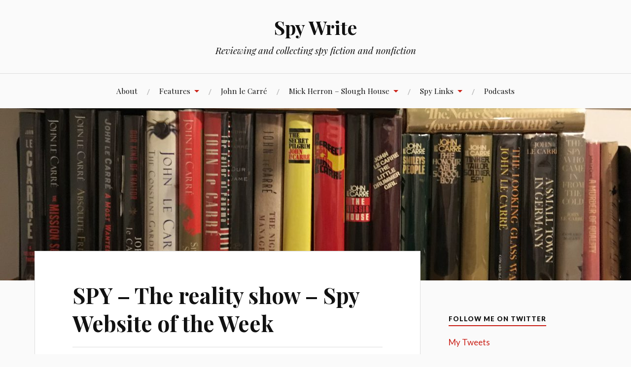

--- FILE ---
content_type: text/css;charset=utf-8
request_url: https://spywrite.com/_static/??-eJydkttOwzAMQH+IzEKITntAvEziA/gAlItpTXNTnFD170nbgQarWOHNkZ1jHydDFOS1LQYZNDMY4gzKBt0LSyrJNALn0eLOkd/VgpshCh18Rp8h2tKSZ4hFWeIOk3BoSIqeMpyBGLJULOb4L4iZMM3EnUxoxDLHvwDnNy91dXAx+Erj6646nJy+MEeM6A16TfXwFI7SmBGeJw6DKmQNWJmR809i7tDVEhveUSf5muFXvzfMUeoeXmpfaNFjolrC6+E1iAumTONVcbdoF8U6UcwUvKhZaUUNTumV7NYGlnrkdbEL/UlsrhRDrJ23tlg+x7z0KSTfblohB03V0oY28LfD5+M/uofbfXO/Pxyau+YDwtA0Vw==
body_size: 76371
content:
@charset "UTF-8";.wp-block-accordion{box-sizing:border-box}.wp-block-accordion-item.is-open>.wp-block-accordion-heading .wp-block-accordion-heading__toggle-icon{transform:rotate(45deg)}@media (prefers-reduced-motion:no-preference){.wp-block-accordion-item{transition:grid-template-rows .3s ease-out}.wp-block-accordion-item>.wp-block-accordion-heading .wp-block-accordion-heading__toggle-icon{transition:transform .2s ease-in-out}}.wp-block-accordion-heading{margin:0}.wp-block-accordion-heading__toggle{align-items:center;background-color:inherit!important;border:none;color:inherit!important;cursor:pointer;display:flex;font-family:inherit;font-size:inherit;font-style:inherit;font-weight:inherit;letter-spacing:inherit;line-height:inherit;overflow:hidden;padding:var(--wp--preset--spacing--20,1em) 0;text-align:inherit;text-decoration:inherit;text-transform:inherit;width:100%;word-spacing:inherit}.wp-block-accordion-heading__toggle:not(:focus-visible){outline:none}.wp-block-accordion-heading__toggle:focus,.wp-block-accordion-heading__toggle:hover{background-color:inherit!important;border:none;box-shadow:none;color:inherit;padding:var(--wp--preset--spacing--20,1em) 0;text-decoration:none}.wp-block-accordion-heading__toggle:focus-visible{outline:auto;outline-offset:0}.wp-block-accordion-heading__toggle:hover .wp-block-accordion-heading__toggle-title{text-decoration:underline}.wp-block-accordion-heading__toggle-title{flex:1}.wp-block-accordion-heading__toggle-icon{align-items:center;display:flex;height:1.2em;justify-content:center;width:1.2em}.wp-block-accordion-panel[aria-hidden=true],.wp-block-accordion-panel[inert]{display:none;margin-block-start:0}.wp-block-archives{box-sizing:border-box}.wp-block-archives-dropdown label{display:block}.wp-block-avatar{line-height:0}.wp-block-avatar,.wp-block-avatar img{box-sizing:border-box}.wp-block-avatar.aligncenter{text-align:center}.wp-block-audio{box-sizing:border-box}.wp-block-audio :where(figcaption){margin-bottom:1em;margin-top:.5em}.wp-block-audio audio{min-width:300px;width:100%}.wp-block-breadcrumbs{box-sizing:border-box}.wp-block-breadcrumbs ol{flex-wrap:wrap;list-style:none}.wp-block-breadcrumbs li,.wp-block-breadcrumbs ol{align-items:center;display:flex;margin:0;padding:0}.wp-block-breadcrumbs li:not(:last-child):after{content:var(--separator,"/");margin:0 .5em;opacity:.7}.wp-block-breadcrumbs span{color:inherit}.wp-block-button__link{align-content:center;box-sizing:border-box;cursor:pointer;display:inline-block;height:100%;text-align:center;word-break:break-word}.wp-block-button__link.aligncenter{text-align:center}.wp-block-button__link.alignright{text-align:right}:where(.wp-block-button__link){border-radius:9999px;box-shadow:none;padding:calc(.667em + 2px) calc(1.333em + 2px);text-decoration:none}.wp-block-button[style*=text-decoration] .wp-block-button__link{text-decoration:inherit}.wp-block-buttons>.wp-block-button.has-custom-width{max-width:none}.wp-block-buttons>.wp-block-button.has-custom-width .wp-block-button__link{width:100%}.wp-block-buttons>.wp-block-button.has-custom-font-size .wp-block-button__link{font-size:inherit}.wp-block-buttons>.wp-block-button.wp-block-button__width-25{width:calc(25% - var(--wp--style--block-gap, .5em)*.75)}.wp-block-buttons>.wp-block-button.wp-block-button__width-50{width:calc(50% - var(--wp--style--block-gap, .5em)*.5)}.wp-block-buttons>.wp-block-button.wp-block-button__width-75{width:calc(75% - var(--wp--style--block-gap, .5em)*.25)}.wp-block-buttons>.wp-block-button.wp-block-button__width-100{flex-basis:100%;width:100%}.wp-block-buttons.is-vertical>.wp-block-button.wp-block-button__width-25{width:25%}.wp-block-buttons.is-vertical>.wp-block-button.wp-block-button__width-50{width:50%}.wp-block-buttons.is-vertical>.wp-block-button.wp-block-button__width-75{width:75%}.wp-block-button.is-style-squared,.wp-block-button__link.wp-block-button.is-style-squared{border-radius:0}.wp-block-button.no-border-radius,.wp-block-button__link.no-border-radius{border-radius:0!important}:root :where(.wp-block-button .wp-block-button__link.is-style-outline),:root :where(.wp-block-button.is-style-outline>.wp-block-button__link){border:2px solid;padding:.667em 1.333em}:root :where(.wp-block-button .wp-block-button__link.is-style-outline:not(.has-text-color)),:root :where(.wp-block-button.is-style-outline>.wp-block-button__link:not(.has-text-color)){color:currentColor}:root :where(.wp-block-button .wp-block-button__link.is-style-outline:not(.has-background)),:root :where(.wp-block-button.is-style-outline>.wp-block-button__link:not(.has-background)){background-color:initial;background-image:none}.wp-block-buttons{box-sizing:border-box}.wp-block-buttons.is-vertical{flex-direction:column}.wp-block-buttons.is-vertical>.wp-block-button:last-child{margin-bottom:0}.wp-block-buttons>.wp-block-button{display:inline-block;margin:0}.wp-block-buttons.is-content-justification-left{justify-content:flex-start}.wp-block-buttons.is-content-justification-left.is-vertical{align-items:flex-start}.wp-block-buttons.is-content-justification-center{justify-content:center}.wp-block-buttons.is-content-justification-center.is-vertical{align-items:center}.wp-block-buttons.is-content-justification-right{justify-content:flex-end}.wp-block-buttons.is-content-justification-right.is-vertical{align-items:flex-end}.wp-block-buttons.is-content-justification-space-between{justify-content:space-between}.wp-block-buttons.aligncenter{text-align:center}.wp-block-buttons:not(.is-content-justification-space-between,.is-content-justification-right,.is-content-justification-left,.is-content-justification-center) .wp-block-button.aligncenter{margin-left:auto;margin-right:auto;width:100%}.wp-block-buttons[style*=text-decoration] .wp-block-button,.wp-block-buttons[style*=text-decoration] .wp-block-button__link{text-decoration:inherit}.wp-block-buttons.has-custom-font-size .wp-block-button__link{font-size:inherit}.wp-block-buttons .wp-block-button__link{width:100%}.wp-block-button.aligncenter,.wp-block-calendar{text-align:center}.wp-block-calendar td,.wp-block-calendar th{border:1px solid;padding:.25em}.wp-block-calendar th{font-weight:400}.wp-block-calendar caption{background-color:inherit}.wp-block-calendar table{border-collapse:collapse;width:100%}.wp-block-calendar table.has-background th{background-color:inherit}.wp-block-calendar table.has-text-color th{color:inherit}.wp-block-calendar :where(table:not(.has-text-color)){color:#40464d}.wp-block-calendar :where(table:not(.has-text-color)) td,.wp-block-calendar :where(table:not(.has-text-color)) th{border-color:#ddd}:where(.wp-block-calendar table:not(.has-background) th){background:#ddd}.wp-block-categories{box-sizing:border-box}.wp-block-categories.alignleft{margin-right:2em}.wp-block-categories.alignright{margin-left:2em}.wp-block-categories.wp-block-categories-dropdown.aligncenter{text-align:center}.wp-block-categories .wp-block-categories__label{display:block;width:100%}.wp-block-code{box-sizing:border-box}.wp-block-code code{
  /*!rtl:begin:ignore*/direction:ltr;display:block;font-family:inherit;overflow-wrap:break-word;text-align:initial;white-space:pre-wrap
  /*!rtl:end:ignore*/}.wp-block-columns{box-sizing:border-box;display:flex;flex-wrap:wrap!important}@media (min-width:782px){.wp-block-columns{flex-wrap:nowrap!important}}.wp-block-columns{align-items:normal!important}.wp-block-columns.are-vertically-aligned-top{align-items:flex-start}.wp-block-columns.are-vertically-aligned-center{align-items:center}.wp-block-columns.are-vertically-aligned-bottom{align-items:flex-end}@media (max-width:781px){.wp-block-columns:not(.is-not-stacked-on-mobile)>.wp-block-column{flex-basis:100%!important}}@media (min-width:782px){.wp-block-columns:not(.is-not-stacked-on-mobile)>.wp-block-column{flex-basis:0;flex-grow:1}.wp-block-columns:not(.is-not-stacked-on-mobile)>.wp-block-column[style*=flex-basis]{flex-grow:0}}.wp-block-columns.is-not-stacked-on-mobile{flex-wrap:nowrap!important}.wp-block-columns.is-not-stacked-on-mobile>.wp-block-column{flex-basis:0;flex-grow:1}.wp-block-columns.is-not-stacked-on-mobile>.wp-block-column[style*=flex-basis]{flex-grow:0}:where(.wp-block-columns){margin-bottom:1.75em}:where(.wp-block-columns.has-background){padding:1.25em 2.375em}.wp-block-column{flex-grow:1;min-width:0;overflow-wrap:break-word;word-break:break-word}.wp-block-column.is-vertically-aligned-top{align-self:flex-start}.wp-block-column.is-vertically-aligned-center{align-self:center}.wp-block-column.is-vertically-aligned-bottom{align-self:flex-end}.wp-block-column.is-vertically-aligned-stretch{align-self:stretch}.wp-block-column.is-vertically-aligned-bottom,.wp-block-column.is-vertically-aligned-center,.wp-block-column.is-vertically-aligned-top{width:100%}.wp-block-post-comments{box-sizing:border-box}.wp-block-post-comments .alignleft{float:left}.wp-block-post-comments .alignright{float:right}.wp-block-post-comments .navigation:after{clear:both;content:"";display:table}.wp-block-post-comments .commentlist{clear:both;list-style:none;margin:0;padding:0}.wp-block-post-comments .commentlist .comment{min-height:2.25em;padding-left:3.25em}.wp-block-post-comments .commentlist .comment p{font-size:1em;line-height:1.8;margin:1em 0}.wp-block-post-comments .commentlist .children{list-style:none;margin:0;padding:0}.wp-block-post-comments .comment-author{line-height:1.5}.wp-block-post-comments .comment-author .avatar{border-radius:1.5em;display:block;float:left;height:2.5em;margin-right:.75em;margin-top:.5em;width:2.5em}.wp-block-post-comments .comment-author cite{font-style:normal}.wp-block-post-comments .comment-meta{font-size:.875em;line-height:1.5}.wp-block-post-comments .comment-meta b{font-weight:400}.wp-block-post-comments .comment-meta .comment-awaiting-moderation{display:block;margin-bottom:1em;margin-top:1em}.wp-block-post-comments .comment-body .commentmetadata{font-size:.875em}.wp-block-post-comments .comment-form-author label,.wp-block-post-comments .comment-form-comment label,.wp-block-post-comments .comment-form-email label,.wp-block-post-comments .comment-form-url label{display:block;margin-bottom:.25em}.wp-block-post-comments .comment-form input:not([type=submit]):not([type=checkbox]),.wp-block-post-comments .comment-form textarea{box-sizing:border-box;display:block;width:100%}.wp-block-post-comments .comment-form-cookies-consent{display:flex;gap:.25em}.wp-block-post-comments .comment-form-cookies-consent #wp-comment-cookies-consent{margin-top:.35em}.wp-block-post-comments .comment-reply-title{margin-bottom:0}.wp-block-post-comments .comment-reply-title :where(small){font-size:var(--wp--preset--font-size--medium,smaller);margin-left:.5em}.wp-block-post-comments .reply{font-size:.875em;margin-bottom:1.4em}.wp-block-post-comments input:not([type=submit]),.wp-block-post-comments textarea{border:1px solid #949494;font-family:inherit;font-size:1em}.wp-block-post-comments input:not([type=submit]):not([type=checkbox]),.wp-block-post-comments textarea{padding:calc(.667em + 2px)}:where(.wp-block-post-comments input[type=submit]){border:none}.wp-block-comments{box-sizing:border-box}.wp-block-comments-pagination>.wp-block-comments-pagination-next,.wp-block-comments-pagination>.wp-block-comments-pagination-numbers,.wp-block-comments-pagination>.wp-block-comments-pagination-previous{font-size:inherit}.wp-block-comments-pagination .wp-block-comments-pagination-previous-arrow{display:inline-block;margin-right:1ch}.wp-block-comments-pagination .wp-block-comments-pagination-previous-arrow:not(.is-arrow-chevron){transform:scaleX(1)}.wp-block-comments-pagination .wp-block-comments-pagination-next-arrow{display:inline-block;margin-left:1ch}.wp-block-comments-pagination .wp-block-comments-pagination-next-arrow:not(.is-arrow-chevron){transform:scaleX(1)}.wp-block-comments-pagination.aligncenter{justify-content:center}.wp-block-comment-template{box-sizing:border-box;list-style:none;margin-bottom:0;max-width:100%;padding:0}.wp-block-comment-template li{clear:both}.wp-block-comment-template ol{list-style:none;margin-bottom:0;max-width:100%;padding-left:2rem}.wp-block-comment-template.alignleft{float:left}.wp-block-comment-template.aligncenter{margin-left:auto;margin-right:auto;width:fit-content}.wp-block-comment-template.alignright{float:right}.wp-block-comment-date{box-sizing:border-box}.comment-awaiting-moderation{display:block;font-size:.875em;line-height:1.5}.wp-block-comment-author-name,.wp-block-comment-content,.wp-block-comment-edit-link,.wp-block-comment-reply-link{box-sizing:border-box}.wp-block-cover,.wp-block-cover-image{align-items:center;background-position:50%;box-sizing:border-box;display:flex;justify-content:center;min-height:430px;overflow:hidden;overflow:clip;padding:1em;position:relative}.wp-block-cover .has-background-dim:not([class*=-background-color]),.wp-block-cover-image .has-background-dim:not([class*=-background-color]),.wp-block-cover-image.has-background-dim:not([class*=-background-color]),.wp-block-cover.has-background-dim:not([class*=-background-color]){background-color:#000}.wp-block-cover .has-background-dim.has-background-gradient,.wp-block-cover-image .has-background-dim.has-background-gradient{background-color:initial}.wp-block-cover-image.has-background-dim:before,.wp-block-cover.has-background-dim:before{background-color:inherit;content:""}.wp-block-cover .wp-block-cover__background,.wp-block-cover .wp-block-cover__gradient-background,.wp-block-cover-image .wp-block-cover__background,.wp-block-cover-image .wp-block-cover__gradient-background,.wp-block-cover-image.has-background-dim:not(.has-background-gradient):before,.wp-block-cover.has-background-dim:not(.has-background-gradient):before{bottom:0;left:0;opacity:.5;position:absolute;right:0;top:0}.wp-block-cover-image.has-background-dim.has-background-dim-10 .wp-block-cover__background,.wp-block-cover-image.has-background-dim.has-background-dim-10 .wp-block-cover__gradient-background,.wp-block-cover-image.has-background-dim.has-background-dim-10:not(.has-background-gradient):before,.wp-block-cover.has-background-dim.has-background-dim-10 .wp-block-cover__background,.wp-block-cover.has-background-dim.has-background-dim-10 .wp-block-cover__gradient-background,.wp-block-cover.has-background-dim.has-background-dim-10:not(.has-background-gradient):before{opacity:.1}.wp-block-cover-image.has-background-dim.has-background-dim-20 .wp-block-cover__background,.wp-block-cover-image.has-background-dim.has-background-dim-20 .wp-block-cover__gradient-background,.wp-block-cover-image.has-background-dim.has-background-dim-20:not(.has-background-gradient):before,.wp-block-cover.has-background-dim.has-background-dim-20 .wp-block-cover__background,.wp-block-cover.has-background-dim.has-background-dim-20 .wp-block-cover__gradient-background,.wp-block-cover.has-background-dim.has-background-dim-20:not(.has-background-gradient):before{opacity:.2}.wp-block-cover-image.has-background-dim.has-background-dim-30 .wp-block-cover__background,.wp-block-cover-image.has-background-dim.has-background-dim-30 .wp-block-cover__gradient-background,.wp-block-cover-image.has-background-dim.has-background-dim-30:not(.has-background-gradient):before,.wp-block-cover.has-background-dim.has-background-dim-30 .wp-block-cover__background,.wp-block-cover.has-background-dim.has-background-dim-30 .wp-block-cover__gradient-background,.wp-block-cover.has-background-dim.has-background-dim-30:not(.has-background-gradient):before{opacity:.3}.wp-block-cover-image.has-background-dim.has-background-dim-40 .wp-block-cover__background,.wp-block-cover-image.has-background-dim.has-background-dim-40 .wp-block-cover__gradient-background,.wp-block-cover-image.has-background-dim.has-background-dim-40:not(.has-background-gradient):before,.wp-block-cover.has-background-dim.has-background-dim-40 .wp-block-cover__background,.wp-block-cover.has-background-dim.has-background-dim-40 .wp-block-cover__gradient-background,.wp-block-cover.has-background-dim.has-background-dim-40:not(.has-background-gradient):before{opacity:.4}.wp-block-cover-image.has-background-dim.has-background-dim-50 .wp-block-cover__background,.wp-block-cover-image.has-background-dim.has-background-dim-50 .wp-block-cover__gradient-background,.wp-block-cover-image.has-background-dim.has-background-dim-50:not(.has-background-gradient):before,.wp-block-cover.has-background-dim.has-background-dim-50 .wp-block-cover__background,.wp-block-cover.has-background-dim.has-background-dim-50 .wp-block-cover__gradient-background,.wp-block-cover.has-background-dim.has-background-dim-50:not(.has-background-gradient):before{opacity:.5}.wp-block-cover-image.has-background-dim.has-background-dim-60 .wp-block-cover__background,.wp-block-cover-image.has-background-dim.has-background-dim-60 .wp-block-cover__gradient-background,.wp-block-cover-image.has-background-dim.has-background-dim-60:not(.has-background-gradient):before,.wp-block-cover.has-background-dim.has-background-dim-60 .wp-block-cover__background,.wp-block-cover.has-background-dim.has-background-dim-60 .wp-block-cover__gradient-background,.wp-block-cover.has-background-dim.has-background-dim-60:not(.has-background-gradient):before{opacity:.6}.wp-block-cover-image.has-background-dim.has-background-dim-70 .wp-block-cover__background,.wp-block-cover-image.has-background-dim.has-background-dim-70 .wp-block-cover__gradient-background,.wp-block-cover-image.has-background-dim.has-background-dim-70:not(.has-background-gradient):before,.wp-block-cover.has-background-dim.has-background-dim-70 .wp-block-cover__background,.wp-block-cover.has-background-dim.has-background-dim-70 .wp-block-cover__gradient-background,.wp-block-cover.has-background-dim.has-background-dim-70:not(.has-background-gradient):before{opacity:.7}.wp-block-cover-image.has-background-dim.has-background-dim-80 .wp-block-cover__background,.wp-block-cover-image.has-background-dim.has-background-dim-80 .wp-block-cover__gradient-background,.wp-block-cover-image.has-background-dim.has-background-dim-80:not(.has-background-gradient):before,.wp-block-cover.has-background-dim.has-background-dim-80 .wp-block-cover__background,.wp-block-cover.has-background-dim.has-background-dim-80 .wp-block-cover__gradient-background,.wp-block-cover.has-background-dim.has-background-dim-80:not(.has-background-gradient):before{opacity:.8}.wp-block-cover-image.has-background-dim.has-background-dim-90 .wp-block-cover__background,.wp-block-cover-image.has-background-dim.has-background-dim-90 .wp-block-cover__gradient-background,.wp-block-cover-image.has-background-dim.has-background-dim-90:not(.has-background-gradient):before,.wp-block-cover.has-background-dim.has-background-dim-90 .wp-block-cover__background,.wp-block-cover.has-background-dim.has-background-dim-90 .wp-block-cover__gradient-background,.wp-block-cover.has-background-dim.has-background-dim-90:not(.has-background-gradient):before{opacity:.9}.wp-block-cover-image.has-background-dim.has-background-dim-100 .wp-block-cover__background,.wp-block-cover-image.has-background-dim.has-background-dim-100 .wp-block-cover__gradient-background,.wp-block-cover-image.has-background-dim.has-background-dim-100:not(.has-background-gradient):before,.wp-block-cover.has-background-dim.has-background-dim-100 .wp-block-cover__background,.wp-block-cover.has-background-dim.has-background-dim-100 .wp-block-cover__gradient-background,.wp-block-cover.has-background-dim.has-background-dim-100:not(.has-background-gradient):before{opacity:1}.wp-block-cover .wp-block-cover__background.has-background-dim.has-background-dim-0,.wp-block-cover .wp-block-cover__gradient-background.has-background-dim.has-background-dim-0,.wp-block-cover-image .wp-block-cover__background.has-background-dim.has-background-dim-0,.wp-block-cover-image .wp-block-cover__gradient-background.has-background-dim.has-background-dim-0{opacity:0}.wp-block-cover .wp-block-cover__background.has-background-dim.has-background-dim-10,.wp-block-cover .wp-block-cover__gradient-background.has-background-dim.has-background-dim-10,.wp-block-cover-image .wp-block-cover__background.has-background-dim.has-background-dim-10,.wp-block-cover-image .wp-block-cover__gradient-background.has-background-dim.has-background-dim-10{opacity:.1}.wp-block-cover .wp-block-cover__background.has-background-dim.has-background-dim-20,.wp-block-cover .wp-block-cover__gradient-background.has-background-dim.has-background-dim-20,.wp-block-cover-image .wp-block-cover__background.has-background-dim.has-background-dim-20,.wp-block-cover-image .wp-block-cover__gradient-background.has-background-dim.has-background-dim-20{opacity:.2}.wp-block-cover .wp-block-cover__background.has-background-dim.has-background-dim-30,.wp-block-cover .wp-block-cover__gradient-background.has-background-dim.has-background-dim-30,.wp-block-cover-image .wp-block-cover__background.has-background-dim.has-background-dim-30,.wp-block-cover-image .wp-block-cover__gradient-background.has-background-dim.has-background-dim-30{opacity:.3}.wp-block-cover .wp-block-cover__background.has-background-dim.has-background-dim-40,.wp-block-cover .wp-block-cover__gradient-background.has-background-dim.has-background-dim-40,.wp-block-cover-image .wp-block-cover__background.has-background-dim.has-background-dim-40,.wp-block-cover-image .wp-block-cover__gradient-background.has-background-dim.has-background-dim-40{opacity:.4}.wp-block-cover .wp-block-cover__background.has-background-dim.has-background-dim-50,.wp-block-cover .wp-block-cover__gradient-background.has-background-dim.has-background-dim-50,.wp-block-cover-image .wp-block-cover__background.has-background-dim.has-background-dim-50,.wp-block-cover-image .wp-block-cover__gradient-background.has-background-dim.has-background-dim-50{opacity:.5}.wp-block-cover .wp-block-cover__background.has-background-dim.has-background-dim-60,.wp-block-cover .wp-block-cover__gradient-background.has-background-dim.has-background-dim-60,.wp-block-cover-image .wp-block-cover__background.has-background-dim.has-background-dim-60,.wp-block-cover-image .wp-block-cover__gradient-background.has-background-dim.has-background-dim-60{opacity:.6}.wp-block-cover .wp-block-cover__background.has-background-dim.has-background-dim-70,.wp-block-cover .wp-block-cover__gradient-background.has-background-dim.has-background-dim-70,.wp-block-cover-image .wp-block-cover__background.has-background-dim.has-background-dim-70,.wp-block-cover-image .wp-block-cover__gradient-background.has-background-dim.has-background-dim-70{opacity:.7}.wp-block-cover .wp-block-cover__background.has-background-dim.has-background-dim-80,.wp-block-cover .wp-block-cover__gradient-background.has-background-dim.has-background-dim-80,.wp-block-cover-image .wp-block-cover__background.has-background-dim.has-background-dim-80,.wp-block-cover-image .wp-block-cover__gradient-background.has-background-dim.has-background-dim-80{opacity:.8}.wp-block-cover .wp-block-cover__background.has-background-dim.has-background-dim-90,.wp-block-cover .wp-block-cover__gradient-background.has-background-dim.has-background-dim-90,.wp-block-cover-image .wp-block-cover__background.has-background-dim.has-background-dim-90,.wp-block-cover-image .wp-block-cover__gradient-background.has-background-dim.has-background-dim-90{opacity:.9}.wp-block-cover .wp-block-cover__background.has-background-dim.has-background-dim-100,.wp-block-cover .wp-block-cover__gradient-background.has-background-dim.has-background-dim-100,.wp-block-cover-image .wp-block-cover__background.has-background-dim.has-background-dim-100,.wp-block-cover-image .wp-block-cover__gradient-background.has-background-dim.has-background-dim-100{opacity:1}.wp-block-cover-image.alignleft,.wp-block-cover-image.alignright,.wp-block-cover.alignleft,.wp-block-cover.alignright{max-width:420px;width:100%}.wp-block-cover-image.aligncenter,.wp-block-cover-image.alignleft,.wp-block-cover-image.alignright,.wp-block-cover.aligncenter,.wp-block-cover.alignleft,.wp-block-cover.alignright{display:flex}.wp-block-cover .wp-block-cover__inner-container,.wp-block-cover-image .wp-block-cover__inner-container{color:inherit;position:relative;width:100%}.wp-block-cover-image.is-position-top-left,.wp-block-cover.is-position-top-left{align-items:flex-start;justify-content:flex-start}.wp-block-cover-image.is-position-top-center,.wp-block-cover.is-position-top-center{align-items:flex-start;justify-content:center}.wp-block-cover-image.is-position-top-right,.wp-block-cover.is-position-top-right{align-items:flex-start;justify-content:flex-end}.wp-block-cover-image.is-position-center-left,.wp-block-cover.is-position-center-left{align-items:center;justify-content:flex-start}.wp-block-cover-image.is-position-center-center,.wp-block-cover.is-position-center-center{align-items:center;justify-content:center}.wp-block-cover-image.is-position-center-right,.wp-block-cover.is-position-center-right{align-items:center;justify-content:flex-end}.wp-block-cover-image.is-position-bottom-left,.wp-block-cover.is-position-bottom-left{align-items:flex-end;justify-content:flex-start}.wp-block-cover-image.is-position-bottom-center,.wp-block-cover.is-position-bottom-center{align-items:flex-end;justify-content:center}.wp-block-cover-image.is-position-bottom-right,.wp-block-cover.is-position-bottom-right{align-items:flex-end;justify-content:flex-end}.wp-block-cover-image.has-custom-content-position.has-custom-content-position .wp-block-cover__inner-container,.wp-block-cover.has-custom-content-position.has-custom-content-position .wp-block-cover__inner-container{margin:0}.wp-block-cover-image.has-custom-content-position.has-custom-content-position.is-position-bottom-left .wp-block-cover__inner-container,.wp-block-cover-image.has-custom-content-position.has-custom-content-position.is-position-bottom-right .wp-block-cover__inner-container,.wp-block-cover-image.has-custom-content-position.has-custom-content-position.is-position-center-left .wp-block-cover__inner-container,.wp-block-cover-image.has-custom-content-position.has-custom-content-position.is-position-center-right .wp-block-cover__inner-container,.wp-block-cover-image.has-custom-content-position.has-custom-content-position.is-position-top-left .wp-block-cover__inner-container,.wp-block-cover-image.has-custom-content-position.has-custom-content-position.is-position-top-right .wp-block-cover__inner-container,.wp-block-cover.has-custom-content-position.has-custom-content-position.is-position-bottom-left .wp-block-cover__inner-container,.wp-block-cover.has-custom-content-position.has-custom-content-position.is-position-bottom-right .wp-block-cover__inner-container,.wp-block-cover.has-custom-content-position.has-custom-content-position.is-position-center-left .wp-block-cover__inner-container,.wp-block-cover.has-custom-content-position.has-custom-content-position.is-position-center-right .wp-block-cover__inner-container,.wp-block-cover.has-custom-content-position.has-custom-content-position.is-position-top-left .wp-block-cover__inner-container,.wp-block-cover.has-custom-content-position.has-custom-content-position.is-position-top-right .wp-block-cover__inner-container{margin:0;width:auto}.wp-block-cover .wp-block-cover__image-background,.wp-block-cover video.wp-block-cover__video-background,.wp-block-cover-image .wp-block-cover__image-background,.wp-block-cover-image video.wp-block-cover__video-background{border:none;bottom:0;box-shadow:none;height:100%;left:0;margin:0;max-height:none;max-width:none;object-fit:cover;outline:none;padding:0;position:absolute;right:0;top:0;width:100%}.wp-block-cover-image.has-parallax,.wp-block-cover.has-parallax,.wp-block-cover__image-background.has-parallax,video.wp-block-cover__video-background.has-parallax{background-attachment:fixed;background-repeat:no-repeat;background-size:cover}@supports (-webkit-touch-callout:inherit){.wp-block-cover-image.has-parallax,.wp-block-cover.has-parallax,.wp-block-cover__image-background.has-parallax,video.wp-block-cover__video-background.has-parallax{background-attachment:scroll}}@media (prefers-reduced-motion:reduce){.wp-block-cover-image.has-parallax,.wp-block-cover.has-parallax,.wp-block-cover__image-background.has-parallax,video.wp-block-cover__video-background.has-parallax{background-attachment:scroll}}.wp-block-cover-image.is-repeated,.wp-block-cover.is-repeated,.wp-block-cover__image-background.is-repeated,video.wp-block-cover__video-background.is-repeated{background-repeat:repeat;background-size:auto}.wp-block-cover-image-text,.wp-block-cover-image-text a,.wp-block-cover-image-text a:active,.wp-block-cover-image-text a:focus,.wp-block-cover-image-text a:hover,.wp-block-cover-text,.wp-block-cover-text a,.wp-block-cover-text a:active,.wp-block-cover-text a:focus,.wp-block-cover-text a:hover,section.wp-block-cover-image h2,section.wp-block-cover-image h2 a,section.wp-block-cover-image h2 a:active,section.wp-block-cover-image h2 a:focus,section.wp-block-cover-image h2 a:hover{color:#fff}.wp-block-cover-image .wp-block-cover.has-left-content{justify-content:flex-start}.wp-block-cover-image .wp-block-cover.has-right-content{justify-content:flex-end}.wp-block-cover-image.has-left-content .wp-block-cover-image-text,.wp-block-cover.has-left-content .wp-block-cover-text,section.wp-block-cover-image.has-left-content>h2{margin-left:0;text-align:left}.wp-block-cover-image.has-right-content .wp-block-cover-image-text,.wp-block-cover.has-right-content .wp-block-cover-text,section.wp-block-cover-image.has-right-content>h2{margin-right:0;text-align:right}.wp-block-cover .wp-block-cover-text,.wp-block-cover-image .wp-block-cover-image-text,section.wp-block-cover-image>h2{font-size:2em;line-height:1.25;margin-bottom:0;max-width:840px;padding:.44em;text-align:center;z-index:1}:where(.wp-block-cover-image:not(.has-text-color)),:where(.wp-block-cover:not(.has-text-color)){color:#fff}:where(.wp-block-cover-image.is-light:not(.has-text-color)),:where(.wp-block-cover.is-light:not(.has-text-color)){color:#000}:root :where(.wp-block-cover h1:not(.has-text-color)),:root :where(.wp-block-cover h2:not(.has-text-color)),:root :where(.wp-block-cover h3:not(.has-text-color)),:root :where(.wp-block-cover h4:not(.has-text-color)),:root :where(.wp-block-cover h5:not(.has-text-color)),:root :where(.wp-block-cover h6:not(.has-text-color)),:root :where(.wp-block-cover p:not(.has-text-color)){color:inherit}body:not(.editor-styles-wrapper) .wp-block-cover:not(.wp-block-cover:has(.wp-block-cover__background+.wp-block-cover__inner-container)) .wp-block-cover__image-background,body:not(.editor-styles-wrapper) .wp-block-cover:not(.wp-block-cover:has(.wp-block-cover__background+.wp-block-cover__inner-container)) .wp-block-cover__video-background{z-index:0}body:not(.editor-styles-wrapper) .wp-block-cover:not(.wp-block-cover:has(.wp-block-cover__background+.wp-block-cover__inner-container)) .wp-block-cover__background,body:not(.editor-styles-wrapper) .wp-block-cover:not(.wp-block-cover:has(.wp-block-cover__background+.wp-block-cover__inner-container)) .wp-block-cover__gradient-background,body:not(.editor-styles-wrapper) .wp-block-cover:not(.wp-block-cover:has(.wp-block-cover__background+.wp-block-cover__inner-container)) .wp-block-cover__inner-container,body:not(.editor-styles-wrapper) .wp-block-cover:not(.wp-block-cover:has(.wp-block-cover__background+.wp-block-cover__inner-container)).has-background-dim:not(.has-background-gradient):before{z-index:1}.has-modal-open body:not(.editor-styles-wrapper) .wp-block-cover:not(.wp-block-cover:has(.wp-block-cover__background+.wp-block-cover__inner-container)) .wp-block-cover__inner-container{z-index:auto}.wp-block-details{box-sizing:border-box}.wp-block-details summary{cursor:pointer}.wp-block-embed.alignleft,.wp-block-embed.alignright,.wp-block[data-align=left]>[data-type="core/embed"],.wp-block[data-align=right]>[data-type="core/embed"]{max-width:360px;width:100%}.wp-block-embed.alignleft .wp-block-embed__wrapper,.wp-block-embed.alignright .wp-block-embed__wrapper,.wp-block[data-align=left]>[data-type="core/embed"] .wp-block-embed__wrapper,.wp-block[data-align=right]>[data-type="core/embed"] .wp-block-embed__wrapper{min-width:280px}.wp-block-cover .wp-block-embed{min-height:240px;min-width:320px}.wp-block-embed{overflow-wrap:break-word}.wp-block-embed :where(figcaption){margin-bottom:1em;margin-top:.5em}.wp-block-embed iframe{max-width:100%}.wp-block-embed__wrapper{position:relative}.wp-embed-responsive .wp-has-aspect-ratio .wp-block-embed__wrapper:before{content:"";display:block;padding-top:50%}.wp-embed-responsive .wp-has-aspect-ratio iframe{bottom:0;height:100%;left:0;position:absolute;right:0;top:0;width:100%}.wp-embed-responsive .wp-embed-aspect-21-9 .wp-block-embed__wrapper:before{padding-top:42.85%}.wp-embed-responsive .wp-embed-aspect-18-9 .wp-block-embed__wrapper:before{padding-top:50%}.wp-embed-responsive .wp-embed-aspect-16-9 .wp-block-embed__wrapper:before{padding-top:56.25%}.wp-embed-responsive .wp-embed-aspect-4-3 .wp-block-embed__wrapper:before{padding-top:75%}.wp-embed-responsive .wp-embed-aspect-1-1 .wp-block-embed__wrapper:before{padding-top:100%}.wp-embed-responsive .wp-embed-aspect-9-16 .wp-block-embed__wrapper:before{padding-top:177.77%}.wp-embed-responsive .wp-embed-aspect-1-2 .wp-block-embed__wrapper:before{padding-top:200%}.wp-block-file{box-sizing:border-box}.wp-block-file:not(.wp-element-button){font-size:.8em}.wp-block-file.aligncenter{text-align:center}.wp-block-file.alignright{text-align:right}.wp-block-file *+.wp-block-file__button{margin-left:.75em}:where(.wp-block-file){margin-bottom:1.5em}.wp-block-file__embed{margin-bottom:1em}:where(.wp-block-file__button){border-radius:2em;display:inline-block;padding:.5em 1em}:where(.wp-block-file__button):where(a):active,:where(.wp-block-file__button):where(a):focus,:where(.wp-block-file__button):where(a):hover,:where(.wp-block-file__button):where(a):visited{box-shadow:none;color:#fff;opacity:.85;text-decoration:none}.wp-block-form-input__label{display:flex;flex-direction:column;gap:.25em;margin-bottom:.5em;width:100%}.wp-block-form-input__label.is-label-inline{align-items:center;flex-direction:row;gap:.5em}.wp-block-form-input__label.is-label-inline .wp-block-form-input__label-content{margin-bottom:.5em}.wp-block-form-input__label:has(input[type=checkbox]){flex-direction:row;width:fit-content}.wp-block-form-input__label:has(input[type=checkbox]) .wp-block-form-input__label-content{margin:0}.wp-block-form-input__label:has(.wp-block-form-input__label-content+input[type=checkbox]){flex-direction:row-reverse}.wp-block-form-input__label-content{width:fit-content}:where(.wp-block-form-input__input){font-size:1em;margin-bottom:.5em;padding:0 .5em}:where(.wp-block-form-input__input)[type=date],:where(.wp-block-form-input__input)[type=datetime-local],:where(.wp-block-form-input__input)[type=datetime],:where(.wp-block-form-input__input)[type=email],:where(.wp-block-form-input__input)[type=month],:where(.wp-block-form-input__input)[type=number],:where(.wp-block-form-input__input)[type=password],:where(.wp-block-form-input__input)[type=search],:where(.wp-block-form-input__input)[type=tel],:where(.wp-block-form-input__input)[type=text],:where(.wp-block-form-input__input)[type=time],:where(.wp-block-form-input__input)[type=url],:where(.wp-block-form-input__input)[type=week]{border-style:solid;border-width:1px;line-height:2;min-height:2em}textarea.wp-block-form-input__input{min-height:10em}.blocks-gallery-grid:not(.has-nested-images),.wp-block-gallery:not(.has-nested-images){display:flex;flex-wrap:wrap;list-style-type:none;margin:0;padding:0}.blocks-gallery-grid:not(.has-nested-images) .blocks-gallery-image,.blocks-gallery-grid:not(.has-nested-images) .blocks-gallery-item,.wp-block-gallery:not(.has-nested-images) .blocks-gallery-image,.wp-block-gallery:not(.has-nested-images) .blocks-gallery-item{display:flex;flex-direction:column;flex-grow:1;justify-content:center;margin:0 1em 1em 0;position:relative;width:calc(50% - 1em)}.blocks-gallery-grid:not(.has-nested-images) .blocks-gallery-image:nth-of-type(2n),.blocks-gallery-grid:not(.has-nested-images) .blocks-gallery-item:nth-of-type(2n),.wp-block-gallery:not(.has-nested-images) .blocks-gallery-image:nth-of-type(2n),.wp-block-gallery:not(.has-nested-images) .blocks-gallery-item:nth-of-type(2n){margin-right:0}.blocks-gallery-grid:not(.has-nested-images) .blocks-gallery-image figure,.blocks-gallery-grid:not(.has-nested-images) .blocks-gallery-item figure,.wp-block-gallery:not(.has-nested-images) .blocks-gallery-image figure,.wp-block-gallery:not(.has-nested-images) .blocks-gallery-item figure{align-items:flex-end;display:flex;height:100%;justify-content:flex-start;margin:0}.blocks-gallery-grid:not(.has-nested-images) .blocks-gallery-image img,.blocks-gallery-grid:not(.has-nested-images) .blocks-gallery-item img,.wp-block-gallery:not(.has-nested-images) .blocks-gallery-image img,.wp-block-gallery:not(.has-nested-images) .blocks-gallery-item img{display:block;height:auto;max-width:100%;width:auto}.blocks-gallery-grid:not(.has-nested-images) .blocks-gallery-image figcaption,.blocks-gallery-grid:not(.has-nested-images) .blocks-gallery-item figcaption,.wp-block-gallery:not(.has-nested-images) .blocks-gallery-image figcaption,.wp-block-gallery:not(.has-nested-images) .blocks-gallery-item figcaption{background:linear-gradient(0deg,#000000b3,#0000004d 70%,#0000);bottom:0;box-sizing:border-box;color:#fff;font-size:.8em;margin:0;max-height:100%;overflow:auto;padding:3em .77em .7em;position:absolute;text-align:center;width:100%;z-index:2}.blocks-gallery-grid:not(.has-nested-images) .blocks-gallery-image figcaption img,.blocks-gallery-grid:not(.has-nested-images) .blocks-gallery-item figcaption img,.wp-block-gallery:not(.has-nested-images) .blocks-gallery-image figcaption img,.wp-block-gallery:not(.has-nested-images) .blocks-gallery-item figcaption img{display:inline}.blocks-gallery-grid:not(.has-nested-images) figcaption,.wp-block-gallery:not(.has-nested-images) figcaption{flex-grow:1}.blocks-gallery-grid:not(.has-nested-images).is-cropped .blocks-gallery-image a,.blocks-gallery-grid:not(.has-nested-images).is-cropped .blocks-gallery-image img,.blocks-gallery-grid:not(.has-nested-images).is-cropped .blocks-gallery-item a,.blocks-gallery-grid:not(.has-nested-images).is-cropped .blocks-gallery-item img,.wp-block-gallery:not(.has-nested-images).is-cropped .blocks-gallery-image a,.wp-block-gallery:not(.has-nested-images).is-cropped .blocks-gallery-image img,.wp-block-gallery:not(.has-nested-images).is-cropped .blocks-gallery-item a,.wp-block-gallery:not(.has-nested-images).is-cropped .blocks-gallery-item img{flex:1;height:100%;object-fit:cover;width:100%}.blocks-gallery-grid:not(.has-nested-images).columns-1 .blocks-gallery-image,.blocks-gallery-grid:not(.has-nested-images).columns-1 .blocks-gallery-item,.wp-block-gallery:not(.has-nested-images).columns-1 .blocks-gallery-image,.wp-block-gallery:not(.has-nested-images).columns-1 .blocks-gallery-item{margin-right:0;width:100%}@media (min-width:600px){.blocks-gallery-grid:not(.has-nested-images).columns-3 .blocks-gallery-image,.blocks-gallery-grid:not(.has-nested-images).columns-3 .blocks-gallery-item,.wp-block-gallery:not(.has-nested-images).columns-3 .blocks-gallery-image,.wp-block-gallery:not(.has-nested-images).columns-3 .blocks-gallery-item{margin-right:1em;width:calc(33.33333% - .66667em)}.blocks-gallery-grid:not(.has-nested-images).columns-4 .blocks-gallery-image,.blocks-gallery-grid:not(.has-nested-images).columns-4 .blocks-gallery-item,.wp-block-gallery:not(.has-nested-images).columns-4 .blocks-gallery-image,.wp-block-gallery:not(.has-nested-images).columns-4 .blocks-gallery-item{margin-right:1em;width:calc(25% - .75em)}.blocks-gallery-grid:not(.has-nested-images).columns-5 .blocks-gallery-image,.blocks-gallery-grid:not(.has-nested-images).columns-5 .blocks-gallery-item,.wp-block-gallery:not(.has-nested-images).columns-5 .blocks-gallery-image,.wp-block-gallery:not(.has-nested-images).columns-5 .blocks-gallery-item{margin-right:1em;width:calc(20% - .8em)}.blocks-gallery-grid:not(.has-nested-images).columns-6 .blocks-gallery-image,.blocks-gallery-grid:not(.has-nested-images).columns-6 .blocks-gallery-item,.wp-block-gallery:not(.has-nested-images).columns-6 .blocks-gallery-image,.wp-block-gallery:not(.has-nested-images).columns-6 .blocks-gallery-item{margin-right:1em;width:calc(16.66667% - .83333em)}.blocks-gallery-grid:not(.has-nested-images).columns-7 .blocks-gallery-image,.blocks-gallery-grid:not(.has-nested-images).columns-7 .blocks-gallery-item,.wp-block-gallery:not(.has-nested-images).columns-7 .blocks-gallery-image,.wp-block-gallery:not(.has-nested-images).columns-7 .blocks-gallery-item{margin-right:1em;width:calc(14.28571% - .85714em)}.blocks-gallery-grid:not(.has-nested-images).columns-8 .blocks-gallery-image,.blocks-gallery-grid:not(.has-nested-images).columns-8 .blocks-gallery-item,.wp-block-gallery:not(.has-nested-images).columns-8 .blocks-gallery-image,.wp-block-gallery:not(.has-nested-images).columns-8 .blocks-gallery-item{margin-right:1em;width:calc(12.5% - .875em)}.blocks-gallery-grid:not(.has-nested-images).columns-1 .blocks-gallery-image:nth-of-type(1n),.blocks-gallery-grid:not(.has-nested-images).columns-1 .blocks-gallery-item:nth-of-type(1n),.blocks-gallery-grid:not(.has-nested-images).columns-2 .blocks-gallery-image:nth-of-type(2n),.blocks-gallery-grid:not(.has-nested-images).columns-2 .blocks-gallery-item:nth-of-type(2n),.blocks-gallery-grid:not(.has-nested-images).columns-3 .blocks-gallery-image:nth-of-type(3n),.blocks-gallery-grid:not(.has-nested-images).columns-3 .blocks-gallery-item:nth-of-type(3n),.blocks-gallery-grid:not(.has-nested-images).columns-4 .blocks-gallery-image:nth-of-type(4n),.blocks-gallery-grid:not(.has-nested-images).columns-4 .blocks-gallery-item:nth-of-type(4n),.blocks-gallery-grid:not(.has-nested-images).columns-5 .blocks-gallery-image:nth-of-type(5n),.blocks-gallery-grid:not(.has-nested-images).columns-5 .blocks-gallery-item:nth-of-type(5n),.blocks-gallery-grid:not(.has-nested-images).columns-6 .blocks-gallery-image:nth-of-type(6n),.blocks-gallery-grid:not(.has-nested-images).columns-6 .blocks-gallery-item:nth-of-type(6n),.blocks-gallery-grid:not(.has-nested-images).columns-7 .blocks-gallery-image:nth-of-type(7n),.blocks-gallery-grid:not(.has-nested-images).columns-7 .blocks-gallery-item:nth-of-type(7n),.blocks-gallery-grid:not(.has-nested-images).columns-8 .blocks-gallery-image:nth-of-type(8n),.blocks-gallery-grid:not(.has-nested-images).columns-8 .blocks-gallery-item:nth-of-type(8n),.wp-block-gallery:not(.has-nested-images).columns-1 .blocks-gallery-image:nth-of-type(1n),.wp-block-gallery:not(.has-nested-images).columns-1 .blocks-gallery-item:nth-of-type(1n),.wp-block-gallery:not(.has-nested-images).columns-2 .blocks-gallery-image:nth-of-type(2n),.wp-block-gallery:not(.has-nested-images).columns-2 .blocks-gallery-item:nth-of-type(2n),.wp-block-gallery:not(.has-nested-images).columns-3 .blocks-gallery-image:nth-of-type(3n),.wp-block-gallery:not(.has-nested-images).columns-3 .blocks-gallery-item:nth-of-type(3n),.wp-block-gallery:not(.has-nested-images).columns-4 .blocks-gallery-image:nth-of-type(4n),.wp-block-gallery:not(.has-nested-images).columns-4 .blocks-gallery-item:nth-of-type(4n),.wp-block-gallery:not(.has-nested-images).columns-5 .blocks-gallery-image:nth-of-type(5n),.wp-block-gallery:not(.has-nested-images).columns-5 .blocks-gallery-item:nth-of-type(5n),.wp-block-gallery:not(.has-nested-images).columns-6 .blocks-gallery-image:nth-of-type(6n),.wp-block-gallery:not(.has-nested-images).columns-6 .blocks-gallery-item:nth-of-type(6n),.wp-block-gallery:not(.has-nested-images).columns-7 .blocks-gallery-image:nth-of-type(7n),.wp-block-gallery:not(.has-nested-images).columns-7 .blocks-gallery-item:nth-of-type(7n),.wp-block-gallery:not(.has-nested-images).columns-8 .blocks-gallery-image:nth-of-type(8n),.wp-block-gallery:not(.has-nested-images).columns-8 .blocks-gallery-item:nth-of-type(8n){margin-right:0}}.blocks-gallery-grid:not(.has-nested-images) .blocks-gallery-image:last-child,.blocks-gallery-grid:not(.has-nested-images) .blocks-gallery-item:last-child,.wp-block-gallery:not(.has-nested-images) .blocks-gallery-image:last-child,.wp-block-gallery:not(.has-nested-images) .blocks-gallery-item:last-child{margin-right:0}.blocks-gallery-grid:not(.has-nested-images).alignleft,.blocks-gallery-grid:not(.has-nested-images).alignright,.wp-block-gallery:not(.has-nested-images).alignleft,.wp-block-gallery:not(.has-nested-images).alignright{max-width:420px;width:100%}.blocks-gallery-grid:not(.has-nested-images).aligncenter .blocks-gallery-item figure,.wp-block-gallery:not(.has-nested-images).aligncenter .blocks-gallery-item figure{justify-content:center}.wp-block-gallery:not(.is-cropped) .blocks-gallery-item{align-self:flex-start}figure.wp-block-gallery.has-nested-images{align-items:normal}.wp-block-gallery.has-nested-images figure.wp-block-image:not(#individual-image){margin:0;width:calc(50% - var(--wp--style--unstable-gallery-gap, 16px)/2)}.wp-block-gallery.has-nested-images figure.wp-block-image{box-sizing:border-box;display:flex;flex-direction:column;flex-grow:1;justify-content:center;max-width:100%;position:relative}.wp-block-gallery.has-nested-images figure.wp-block-image>a,.wp-block-gallery.has-nested-images figure.wp-block-image>div{flex-direction:column;flex-grow:1;margin:0}.wp-block-gallery.has-nested-images figure.wp-block-image img{display:block;height:auto;max-width:100%!important;width:auto}.wp-block-gallery.has-nested-images figure.wp-block-image figcaption,.wp-block-gallery.has-nested-images figure.wp-block-image:has(figcaption):before{bottom:0;left:0;max-height:100%;position:absolute;right:0}.wp-block-gallery.has-nested-images figure.wp-block-image:has(figcaption):before{backdrop-filter:blur(3px);content:"";height:100%;-webkit-mask-image:linear-gradient(0deg,#000 20%,#0000);mask-image:linear-gradient(0deg,#000 20%,#0000);max-height:40%;pointer-events:none}.wp-block-gallery.has-nested-images figure.wp-block-image figcaption{box-sizing:border-box;color:#fff;font-size:13px;margin:0;overflow:auto;padding:1em;text-align:center;text-shadow:0 0 1.5px #000}.wp-block-gallery.has-nested-images figure.wp-block-image figcaption::-webkit-scrollbar{height:12px;width:12px}.wp-block-gallery.has-nested-images figure.wp-block-image figcaption::-webkit-scrollbar-track{background-color:initial}.wp-block-gallery.has-nested-images figure.wp-block-image figcaption::-webkit-scrollbar-thumb{background-clip:padding-box;background-color:initial;border:3px solid #0000;border-radius:8px}.wp-block-gallery.has-nested-images figure.wp-block-image figcaption:focus-within::-webkit-scrollbar-thumb,.wp-block-gallery.has-nested-images figure.wp-block-image figcaption:focus::-webkit-scrollbar-thumb,.wp-block-gallery.has-nested-images figure.wp-block-image figcaption:hover::-webkit-scrollbar-thumb{background-color:#fffc}.wp-block-gallery.has-nested-images figure.wp-block-image figcaption{scrollbar-color:#0000 #0000;scrollbar-gutter:stable both-edges;scrollbar-width:thin}.wp-block-gallery.has-nested-images figure.wp-block-image figcaption:focus,.wp-block-gallery.has-nested-images figure.wp-block-image figcaption:focus-within,.wp-block-gallery.has-nested-images figure.wp-block-image figcaption:hover{scrollbar-color:#fffc #0000}.wp-block-gallery.has-nested-images figure.wp-block-image figcaption{will-change:transform}@media (hover:none){.wp-block-gallery.has-nested-images figure.wp-block-image figcaption{scrollbar-color:#fffc #0000}}.wp-block-gallery.has-nested-images figure.wp-block-image figcaption{background:linear-gradient(0deg,#0006,#0000)}.wp-block-gallery.has-nested-images figure.wp-block-image figcaption img{display:inline}.wp-block-gallery.has-nested-images figure.wp-block-image figcaption a{color:inherit}.wp-block-gallery.has-nested-images figure.wp-block-image.has-custom-border img{box-sizing:border-box}.wp-block-gallery.has-nested-images figure.wp-block-image.has-custom-border>a,.wp-block-gallery.has-nested-images figure.wp-block-image.has-custom-border>div,.wp-block-gallery.has-nested-images figure.wp-block-image.is-style-rounded>a,.wp-block-gallery.has-nested-images figure.wp-block-image.is-style-rounded>div{flex:1 1 auto}.wp-block-gallery.has-nested-images figure.wp-block-image.has-custom-border figcaption,.wp-block-gallery.has-nested-images figure.wp-block-image.is-style-rounded figcaption{background:none;color:inherit;flex:initial;margin:0;padding:10px 10px 9px;position:relative;text-shadow:none}.wp-block-gallery.has-nested-images figure.wp-block-image.has-custom-border:before,.wp-block-gallery.has-nested-images figure.wp-block-image.is-style-rounded:before{content:none}.wp-block-gallery.has-nested-images figcaption{flex-basis:100%;flex-grow:1;text-align:center}.wp-block-gallery.has-nested-images:not(.is-cropped) figure.wp-block-image:not(#individual-image){margin-bottom:auto;margin-top:0}.wp-block-gallery.has-nested-images.is-cropped figure.wp-block-image:not(#individual-image){align-self:inherit}.wp-block-gallery.has-nested-images.is-cropped figure.wp-block-image:not(#individual-image)>a,.wp-block-gallery.has-nested-images.is-cropped figure.wp-block-image:not(#individual-image)>div:not(.components-drop-zone){display:flex}.wp-block-gallery.has-nested-images.is-cropped figure.wp-block-image:not(#individual-image) a,.wp-block-gallery.has-nested-images.is-cropped figure.wp-block-image:not(#individual-image) img{flex:1 0 0%;height:100%;object-fit:cover;width:100%}.wp-block-gallery.has-nested-images.columns-1 figure.wp-block-image:not(#individual-image){width:100%}@media (min-width:600px){.wp-block-gallery.has-nested-images.columns-3 figure.wp-block-image:not(#individual-image){width:calc(33.33333% - var(--wp--style--unstable-gallery-gap, 16px)*.66667)}.wp-block-gallery.has-nested-images.columns-4 figure.wp-block-image:not(#individual-image){width:calc(25% - var(--wp--style--unstable-gallery-gap, 16px)*.75)}.wp-block-gallery.has-nested-images.columns-5 figure.wp-block-image:not(#individual-image){width:calc(20% - var(--wp--style--unstable-gallery-gap, 16px)*.8)}.wp-block-gallery.has-nested-images.columns-6 figure.wp-block-image:not(#individual-image){width:calc(16.66667% - var(--wp--style--unstable-gallery-gap, 16px)*.83333)}.wp-block-gallery.has-nested-images.columns-7 figure.wp-block-image:not(#individual-image){width:calc(14.28571% - var(--wp--style--unstable-gallery-gap, 16px)*.85714)}.wp-block-gallery.has-nested-images.columns-8 figure.wp-block-image:not(#individual-image){width:calc(12.5% - var(--wp--style--unstable-gallery-gap, 16px)*.875)}.wp-block-gallery.has-nested-images.columns-default figure.wp-block-image:not(#individual-image){width:calc(33.33% - var(--wp--style--unstable-gallery-gap, 16px)*.66667)}.wp-block-gallery.has-nested-images.columns-default figure.wp-block-image:not(#individual-image):first-child:nth-last-child(2),.wp-block-gallery.has-nested-images.columns-default figure.wp-block-image:not(#individual-image):first-child:nth-last-child(2)~figure.wp-block-image:not(#individual-image){width:calc(50% - var(--wp--style--unstable-gallery-gap, 16px)*.5)}.wp-block-gallery.has-nested-images.columns-default figure.wp-block-image:not(#individual-image):first-child:last-child{width:100%}}.wp-block-gallery.has-nested-images.alignleft,.wp-block-gallery.has-nested-images.alignright{max-width:420px;width:100%}.wp-block-gallery.has-nested-images.aligncenter{justify-content:center}.wp-block-group{box-sizing:border-box}:where(.wp-block-group.wp-block-group-is-layout-constrained){position:relative}h1:where(.wp-block-heading).has-background,h2:where(.wp-block-heading).has-background,h3:where(.wp-block-heading).has-background,h4:where(.wp-block-heading).has-background,h5:where(.wp-block-heading).has-background,h6:where(.wp-block-heading).has-background{padding:1.25em 2.375em}h1.has-text-align-left[style*=writing-mode]:where([style*=vertical-lr]),h1.has-text-align-right[style*=writing-mode]:where([style*=vertical-rl]),h2.has-text-align-left[style*=writing-mode]:where([style*=vertical-lr]),h2.has-text-align-right[style*=writing-mode]:where([style*=vertical-rl]),h3.has-text-align-left[style*=writing-mode]:where([style*=vertical-lr]),h3.has-text-align-right[style*=writing-mode]:where([style*=vertical-rl]),h4.has-text-align-left[style*=writing-mode]:where([style*=vertical-lr]),h4.has-text-align-right[style*=writing-mode]:where([style*=vertical-rl]),h5.has-text-align-left[style*=writing-mode]:where([style*=vertical-lr]),h5.has-text-align-right[style*=writing-mode]:where([style*=vertical-rl]),h6.has-text-align-left[style*=writing-mode]:where([style*=vertical-lr]),h6.has-text-align-right[style*=writing-mode]:where([style*=vertical-rl]){rotate:180deg}.wp-block-image>a,.wp-block-image>figure>a{display:inline-block}.wp-block-image img{box-sizing:border-box;height:auto;max-width:100%;vertical-align:bottom}@media not (prefers-reduced-motion){.wp-block-image img.hide{visibility:hidden}.wp-block-image img.show{animation:show-content-image .4s}}.wp-block-image[style*=border-radius] img,.wp-block-image[style*=border-radius]>a{border-radius:inherit}.wp-block-image.has-custom-border img{box-sizing:border-box}.wp-block-image.aligncenter{text-align:center}.wp-block-image.alignfull>a,.wp-block-image.alignwide>a{width:100%}.wp-block-image.alignfull img,.wp-block-image.alignwide img{height:auto;width:100%}.wp-block-image .aligncenter,.wp-block-image .alignleft,.wp-block-image .alignright,.wp-block-image.aligncenter,.wp-block-image.alignleft,.wp-block-image.alignright{display:table}.wp-block-image .aligncenter>figcaption,.wp-block-image .alignleft>figcaption,.wp-block-image .alignright>figcaption,.wp-block-image.aligncenter>figcaption,.wp-block-image.alignleft>figcaption,.wp-block-image.alignright>figcaption{caption-side:bottom;display:table-caption}.wp-block-image .alignleft{float:left;margin:.5em 1em .5em 0}.wp-block-image .alignright{float:right;margin:.5em 0 .5em 1em}.wp-block-image .aligncenter{margin-left:auto;margin-right:auto}.wp-block-image :where(figcaption){margin-bottom:1em;margin-top:.5em}.wp-block-image.is-style-circle-mask img{border-radius:9999px}@supports ((-webkit-mask-image:none) or (mask-image:none)) or (-webkit-mask-image:none){.wp-block-image.is-style-circle-mask img{border-radius:0;-webkit-mask-image:url('data:image/svg+xml;utf8,<svg viewBox="0 0 100 100" xmlns="http://www.w3.org/2000/svg"><circle cx="50" cy="50" r="50"/></svg>');mask-image:url('data:image/svg+xml;utf8,<svg viewBox="0 0 100 100" xmlns="http://www.w3.org/2000/svg"><circle cx="50" cy="50" r="50"/></svg>');mask-mode:alpha;-webkit-mask-position:center;mask-position:center;-webkit-mask-repeat:no-repeat;mask-repeat:no-repeat;-webkit-mask-size:contain;mask-size:contain}}:root :where(.wp-block-image.is-style-rounded img,.wp-block-image .is-style-rounded img){border-radius:9999px}.wp-block-image figure{margin:0}.wp-lightbox-container{display:flex;flex-direction:column;position:relative}.wp-lightbox-container img{cursor:zoom-in}.wp-lightbox-container img:hover+button{opacity:1}.wp-lightbox-container button{align-items:center;backdrop-filter:blur(16px) saturate(180%);background-color:#5a5a5a40;border:none;border-radius:4px;cursor:zoom-in;display:flex;height:20px;justify-content:center;opacity:0;padding:0;position:absolute;right:16px;text-align:center;top:16px;width:20px;z-index:100}@media not (prefers-reduced-motion){.wp-lightbox-container button{transition:opacity .2s ease}}.wp-lightbox-container button:focus-visible{outline:3px auto #5a5a5a40;outline:3px auto -webkit-focus-ring-color;outline-offset:3px}.wp-lightbox-container button:hover{cursor:pointer;opacity:1}.wp-lightbox-container button:focus{opacity:1}.wp-lightbox-container button:focus,.wp-lightbox-container button:hover,.wp-lightbox-container button:not(:hover):not(:active):not(.has-background){background-color:#5a5a5a40;border:none}.wp-lightbox-overlay{box-sizing:border-box;cursor:zoom-out;height:100vh;left:0;overflow:hidden;position:fixed;top:0;visibility:hidden;width:100%;z-index:100000}.wp-lightbox-overlay .close-button{align-items:center;cursor:pointer;display:flex;justify-content:center;min-height:40px;min-width:40px;padding:0;position:absolute;right:calc(env(safe-area-inset-right) + 16px);top:calc(env(safe-area-inset-top) + 16px);z-index:5000000}.wp-lightbox-overlay .close-button:focus,.wp-lightbox-overlay .close-button:hover,.wp-lightbox-overlay .close-button:not(:hover):not(:active):not(.has-background){background:none;border:none}.wp-lightbox-overlay .lightbox-image-container{height:var(--wp--lightbox-container-height);left:50%;overflow:hidden;position:absolute;top:50%;transform:translate(-50%,-50%);transform-origin:top left;width:var(--wp--lightbox-container-width);z-index:9999999999}.wp-lightbox-overlay .wp-block-image{align-items:center;box-sizing:border-box;display:flex;height:100%;justify-content:center;margin:0;position:relative;transform-origin:0 0;width:100%;z-index:3000000}.wp-lightbox-overlay .wp-block-image img{height:var(--wp--lightbox-image-height);min-height:var(--wp--lightbox-image-height);min-width:var(--wp--lightbox-image-width);width:var(--wp--lightbox-image-width)}.wp-lightbox-overlay .wp-block-image figcaption{display:none}.wp-lightbox-overlay button{background:none;border:none}.wp-lightbox-overlay .scrim{background-color:#fff;height:100%;opacity:.9;position:absolute;width:100%;z-index:2000000}.wp-lightbox-overlay.active{visibility:visible}@media not (prefers-reduced-motion){.wp-lightbox-overlay.active{animation:turn-on-visibility .25s both}.wp-lightbox-overlay.active img{animation:turn-on-visibility .35s both}.wp-lightbox-overlay.show-closing-animation:not(.active){animation:turn-off-visibility .35s both}.wp-lightbox-overlay.show-closing-animation:not(.active) img{animation:turn-off-visibility .25s both}.wp-lightbox-overlay.zoom.active{animation:none;opacity:1;visibility:visible}.wp-lightbox-overlay.zoom.active .lightbox-image-container{animation:lightbox-zoom-in .4s}.wp-lightbox-overlay.zoom.active .lightbox-image-container img{animation:none}.wp-lightbox-overlay.zoom.active .scrim{animation:turn-on-visibility .4s forwards}.wp-lightbox-overlay.zoom.show-closing-animation:not(.active){animation:none}.wp-lightbox-overlay.zoom.show-closing-animation:not(.active) .lightbox-image-container{animation:lightbox-zoom-out .4s}.wp-lightbox-overlay.zoom.show-closing-animation:not(.active) .lightbox-image-container img{animation:none}.wp-lightbox-overlay.zoom.show-closing-animation:not(.active) .scrim{animation:turn-off-visibility .4s forwards}}@keyframes show-content-image{0%{visibility:hidden}99%{visibility:hidden}to{visibility:visible}}@keyframes turn-on-visibility{0%{opacity:0}to{opacity:1}}@keyframes turn-off-visibility{0%{opacity:1;visibility:visible}99%{opacity:0;visibility:visible}to{opacity:0;visibility:hidden}}@keyframes lightbox-zoom-in{0%{transform:translate(calc((-100vw + var(--wp--lightbox-scrollbar-width))/2 + var(--wp--lightbox-initial-left-position)),calc(-50vh + var(--wp--lightbox-initial-top-position))) scale(var(--wp--lightbox-scale))}to{transform:translate(-50%,-50%) scale(1)}}@keyframes lightbox-zoom-out{0%{transform:translate(-50%,-50%) scale(1);visibility:visible}99%{visibility:visible}to{transform:translate(calc((-100vw + var(--wp--lightbox-scrollbar-width))/2 + var(--wp--lightbox-initial-left-position)),calc(-50vh + var(--wp--lightbox-initial-top-position))) scale(var(--wp--lightbox-scale));visibility:hidden}}ol.wp-block-latest-comments{box-sizing:border-box;margin-left:0}:where(.wp-block-latest-comments:not([style*=line-height] .wp-block-latest-comments__comment)){line-height:1.1}:where(.wp-block-latest-comments:not([style*=line-height] .wp-block-latest-comments__comment-excerpt p)){line-height:1.8}.has-dates :where(.wp-block-latest-comments:not([style*=line-height])),.has-excerpts :where(.wp-block-latest-comments:not([style*=line-height])){line-height:1.5}.wp-block-latest-comments .wp-block-latest-comments{padding-left:0}.wp-block-latest-comments__comment{list-style:none;margin-bottom:1em}.has-avatars .wp-block-latest-comments__comment{list-style:none;min-height:2.25em}.has-avatars .wp-block-latest-comments__comment .wp-block-latest-comments__comment-excerpt,.has-avatars .wp-block-latest-comments__comment .wp-block-latest-comments__comment-meta{margin-left:3.25em}.wp-block-latest-comments__comment-excerpt p{font-size:.875em;margin:.36em 0 1.4em}.wp-block-latest-comments__comment-date{display:block;font-size:.75em}.wp-block-latest-comments .avatar,.wp-block-latest-comments__comment-avatar{border-radius:1.5em;display:block;float:left;height:2.5em;margin-right:.75em;width:2.5em}.wp-block-latest-comments[class*=-font-size] a,.wp-block-latest-comments[style*=font-size] a{font-size:inherit}.wp-block-latest-posts{box-sizing:border-box}.wp-block-latest-posts.alignleft{margin-right:2em}.wp-block-latest-posts.alignright{margin-left:2em}.wp-block-latest-posts.wp-block-latest-posts__list{list-style:none}.wp-block-latest-posts.wp-block-latest-posts__list li{clear:both;overflow-wrap:break-word}.wp-block-latest-posts.is-grid{display:flex;flex-wrap:wrap}.wp-block-latest-posts.is-grid li{margin:0 1.25em 1.25em 0;width:100%}@media (min-width:600px){.wp-block-latest-posts.columns-2 li{width:calc(50% - .625em)}.wp-block-latest-posts.columns-2 li:nth-child(2n){margin-right:0}.wp-block-latest-posts.columns-3 li{width:calc(33.33333% - .83333em)}.wp-block-latest-posts.columns-3 li:nth-child(3n){margin-right:0}.wp-block-latest-posts.columns-4 li{width:calc(25% - .9375em)}.wp-block-latest-posts.columns-4 li:nth-child(4n){margin-right:0}.wp-block-latest-posts.columns-5 li{width:calc(20% - 1em)}.wp-block-latest-posts.columns-5 li:nth-child(5n){margin-right:0}.wp-block-latest-posts.columns-6 li{width:calc(16.66667% - 1.04167em)}.wp-block-latest-posts.columns-6 li:nth-child(6n){margin-right:0}}:root :where(.wp-block-latest-posts.is-grid){padding:0}:root :where(.wp-block-latest-posts.wp-block-latest-posts__list){padding-left:0}.wp-block-latest-posts__post-author,.wp-block-latest-posts__post-date{display:block;font-size:.8125em}.wp-block-latest-posts__post-excerpt,.wp-block-latest-posts__post-full-content{margin-bottom:1em;margin-top:.5em}.wp-block-latest-posts__featured-image a{display:inline-block}.wp-block-latest-posts__featured-image img{height:auto;max-width:100%;width:auto}.wp-block-latest-posts__featured-image.alignleft{float:left;margin-right:1em}.wp-block-latest-posts__featured-image.alignright{float:right;margin-left:1em}.wp-block-latest-posts__featured-image.aligncenter{margin-bottom:1em;text-align:center}ol,ul{box-sizing:border-box}:root :where(.wp-block-list.has-background){padding:1.25em 2.375em}.wp-block-loginout{box-sizing:border-box}.wp-block-math{overflow-x:auto;overflow-y:hidden}.wp-block-media-text{box-sizing:border-box;
  /*!rtl:begin:ignore*/direction:ltr;
  /*!rtl:end:ignore*/display:grid;grid-template-columns:50% 1fr;grid-template-rows:auto}.wp-block-media-text.has-media-on-the-right{grid-template-columns:1fr 50%}.wp-block-media-text.is-vertically-aligned-top>.wp-block-media-text__content,.wp-block-media-text.is-vertically-aligned-top>.wp-block-media-text__media{align-self:start}.wp-block-media-text.is-vertically-aligned-center>.wp-block-media-text__content,.wp-block-media-text.is-vertically-aligned-center>.wp-block-media-text__media,.wp-block-media-text>.wp-block-media-text__content,.wp-block-media-text>.wp-block-media-text__media{align-self:center}.wp-block-media-text.is-vertically-aligned-bottom>.wp-block-media-text__content,.wp-block-media-text.is-vertically-aligned-bottom>.wp-block-media-text__media{align-self:end}.wp-block-media-text>.wp-block-media-text__media{
  /*!rtl:begin:ignore*/grid-column:1;grid-row:1;
  /*!rtl:end:ignore*/margin:0}.wp-block-media-text>.wp-block-media-text__content{direction:ltr;
  /*!rtl:begin:ignore*/grid-column:2;grid-row:1;
  /*!rtl:end:ignore*/padding:0 8%;word-break:break-word}.wp-block-media-text.has-media-on-the-right>.wp-block-media-text__media{
  /*!rtl:begin:ignore*/grid-column:2;grid-row:1
  /*!rtl:end:ignore*/}.wp-block-media-text.has-media-on-the-right>.wp-block-media-text__content{
  /*!rtl:begin:ignore*/grid-column:1;grid-row:1
  /*!rtl:end:ignore*/}.wp-block-media-text__media a{display:block}.wp-block-media-text__media img,.wp-block-media-text__media video{height:auto;max-width:unset;vertical-align:middle;width:100%}.wp-block-media-text.is-image-fill>.wp-block-media-text__media{background-size:cover;height:100%;min-height:250px}.wp-block-media-text.is-image-fill>.wp-block-media-text__media>a{display:block;height:100%}.wp-block-media-text.is-image-fill>.wp-block-media-text__media img{height:1px;margin:-1px;overflow:hidden;padding:0;position:absolute;width:1px;clip:rect(0,0,0,0);border:0}.wp-block-media-text.is-image-fill-element>.wp-block-media-text__media{height:100%;min-height:250px}.wp-block-media-text.is-image-fill-element>.wp-block-media-text__media>a{display:block;height:100%}.wp-block-media-text.is-image-fill-element>.wp-block-media-text__media img{height:100%;object-fit:cover;width:100%}@media (max-width:600px){.wp-block-media-text.is-stacked-on-mobile{grid-template-columns:100%!important}.wp-block-media-text.is-stacked-on-mobile>.wp-block-media-text__media{grid-column:1;grid-row:1}.wp-block-media-text.is-stacked-on-mobile>.wp-block-media-text__content{grid-column:1;grid-row:2}}.wp-block-navigation{position:relative}.wp-block-navigation ul{margin-bottom:0;margin-left:0;margin-top:0;padding-left:0}.wp-block-navigation ul,.wp-block-navigation ul li{list-style:none;padding:0}.wp-block-navigation .wp-block-navigation-item{align-items:center;display:flex;position:relative}.wp-block-navigation .wp-block-navigation-item .wp-block-navigation__submenu-container:empty{display:none}.wp-block-navigation .wp-block-navigation-item__content{display:block;z-index:1}.wp-block-navigation .wp-block-navigation-item__content.wp-block-navigation-item__content{color:inherit}.wp-block-navigation.has-text-decoration-underline .wp-block-navigation-item__content,.wp-block-navigation.has-text-decoration-underline .wp-block-navigation-item__content:active,.wp-block-navigation.has-text-decoration-underline .wp-block-navigation-item__content:focus{text-decoration:underline}.wp-block-navigation.has-text-decoration-line-through .wp-block-navigation-item__content,.wp-block-navigation.has-text-decoration-line-through .wp-block-navigation-item__content:active,.wp-block-navigation.has-text-decoration-line-through .wp-block-navigation-item__content:focus{text-decoration:line-through}.wp-block-navigation :where(a),.wp-block-navigation :where(a:active),.wp-block-navigation :where(a:focus){text-decoration:none}.wp-block-navigation .wp-block-navigation__submenu-icon{align-self:center;background-color:inherit;border:none;color:currentColor;display:inline-block;font-size:inherit;height:.6em;line-height:0;margin-left:.25em;padding:0;width:.6em}.wp-block-navigation .wp-block-navigation__submenu-icon svg{display:inline-block;stroke:currentColor;height:inherit;margin-top:.075em;width:inherit}.wp-block-navigation{--navigation-layout-justification-setting:flex-start;--navigation-layout-direction:row;--navigation-layout-wrap:wrap;--navigation-layout-justify:flex-start;--navigation-layout-align:center}.wp-block-navigation.is-vertical{--navigation-layout-direction:column;--navigation-layout-justify:initial;--navigation-layout-align:flex-start}.wp-block-navigation.no-wrap{--navigation-layout-wrap:nowrap}.wp-block-navigation.items-justified-center{--navigation-layout-justification-setting:center;--navigation-layout-justify:center}.wp-block-navigation.items-justified-center.is-vertical{--navigation-layout-align:center}.wp-block-navigation.items-justified-right{--navigation-layout-justification-setting:flex-end;--navigation-layout-justify:flex-end}.wp-block-navigation.items-justified-right.is-vertical{--navigation-layout-align:flex-end}.wp-block-navigation.items-justified-space-between{--navigation-layout-justification-setting:space-between;--navigation-layout-justify:space-between}.wp-block-navigation .has-child .wp-block-navigation__submenu-container{align-items:normal;background-color:inherit;color:inherit;display:flex;flex-direction:column;opacity:0;position:absolute;z-index:2}@media not (prefers-reduced-motion){.wp-block-navigation .has-child .wp-block-navigation__submenu-container{transition:opacity .1s linear}}.wp-block-navigation .has-child .wp-block-navigation__submenu-container{height:0;overflow:hidden;visibility:hidden;width:0}.wp-block-navigation .has-child .wp-block-navigation__submenu-container>.wp-block-navigation-item>.wp-block-navigation-item__content{display:flex;flex-grow:1;padding:.5em 1em}.wp-block-navigation .has-child .wp-block-navigation__submenu-container>.wp-block-navigation-item>.wp-block-navigation-item__content .wp-block-navigation__submenu-icon{margin-left:auto;margin-right:0}.wp-block-navigation .has-child .wp-block-navigation__submenu-container .wp-block-navigation-item__content{margin:0}.wp-block-navigation .has-child .wp-block-navigation__submenu-container{left:-1px;top:100%}@media (min-width:782px){.wp-block-navigation .has-child .wp-block-navigation__submenu-container .wp-block-navigation__submenu-container{left:100%;top:-1px}.wp-block-navigation .has-child .wp-block-navigation__submenu-container .wp-block-navigation__submenu-container:before{background:#0000;content:"";display:block;height:100%;position:absolute;right:100%;width:.5em}.wp-block-navigation .has-child .wp-block-navigation__submenu-container .wp-block-navigation__submenu-icon{margin-right:.25em}.wp-block-navigation .has-child .wp-block-navigation__submenu-container .wp-block-navigation__submenu-icon svg{transform:rotate(-90deg)}}.wp-block-navigation .has-child .wp-block-navigation-submenu__toggle[aria-expanded=true]~.wp-block-navigation__submenu-container,.wp-block-navigation .has-child:not(.open-on-click):hover>.wp-block-navigation__submenu-container,.wp-block-navigation .has-child:not(.open-on-click):not(.open-on-hover-click):focus-within>.wp-block-navigation__submenu-container{height:auto;min-width:200px;opacity:1;overflow:visible;visibility:visible;width:auto}.wp-block-navigation.has-background .has-child .wp-block-navigation__submenu-container{left:0;top:100%}@media (min-width:782px){.wp-block-navigation.has-background .has-child .wp-block-navigation__submenu-container .wp-block-navigation__submenu-container{left:100%;top:0}}.wp-block-navigation-submenu{display:flex;position:relative}.wp-block-navigation-submenu .wp-block-navigation__submenu-icon svg{stroke:currentColor}button.wp-block-navigation-item__content{background-color:initial;border:none;color:currentColor;font-family:inherit;font-size:inherit;font-style:inherit;font-weight:inherit;letter-spacing:inherit;line-height:inherit;text-align:left;text-transform:inherit}.wp-block-navigation-submenu__toggle{cursor:pointer}.wp-block-navigation-submenu__toggle[aria-expanded=true]+.wp-block-navigation__submenu-icon>svg,.wp-block-navigation-submenu__toggle[aria-expanded=true]>svg{transform:rotate(180deg)}.wp-block-navigation-item.open-on-click .wp-block-navigation-submenu__toggle{padding-left:0;padding-right:.85em}.wp-block-navigation-item.open-on-click .wp-block-navigation-submenu__toggle+.wp-block-navigation__submenu-icon{margin-left:-.6em;pointer-events:none}.wp-block-navigation-item.open-on-click button.wp-block-navigation-item__content:not(.wp-block-navigation-submenu__toggle){padding:0}.wp-block-navigation .wp-block-page-list,.wp-block-navigation__container,.wp-block-navigation__responsive-close,.wp-block-navigation__responsive-container,.wp-block-navigation__responsive-container-content,.wp-block-navigation__responsive-dialog{gap:inherit}:where(.wp-block-navigation.has-background .wp-block-navigation-item a:not(.wp-element-button)),:where(.wp-block-navigation.has-background .wp-block-navigation-submenu a:not(.wp-element-button)){padding:.5em 1em}:where(.wp-block-navigation .wp-block-navigation__submenu-container .wp-block-navigation-item a:not(.wp-element-button)),:where(.wp-block-navigation .wp-block-navigation__submenu-container .wp-block-navigation-submenu a:not(.wp-element-button)),:where(.wp-block-navigation .wp-block-navigation__submenu-container .wp-block-navigation-submenu button.wp-block-navigation-item__content),:where(.wp-block-navigation .wp-block-navigation__submenu-container .wp-block-pages-list__item button.wp-block-navigation-item__content){padding:.5em 1em}.wp-block-navigation.items-justified-right .wp-block-navigation__container .has-child .wp-block-navigation__submenu-container,.wp-block-navigation.items-justified-right .wp-block-page-list>.has-child .wp-block-navigation__submenu-container,.wp-block-navigation.items-justified-space-between .wp-block-page-list>.has-child:last-child .wp-block-navigation__submenu-container,.wp-block-navigation.items-justified-space-between>.wp-block-navigation__container>.has-child:last-child .wp-block-navigation__submenu-container{left:auto;right:0}.wp-block-navigation.items-justified-right .wp-block-navigation__container .has-child .wp-block-navigation__submenu-container .wp-block-navigation__submenu-container,.wp-block-navigation.items-justified-right .wp-block-page-list>.has-child .wp-block-navigation__submenu-container .wp-block-navigation__submenu-container,.wp-block-navigation.items-justified-space-between .wp-block-page-list>.has-child:last-child .wp-block-navigation__submenu-container .wp-block-navigation__submenu-container,.wp-block-navigation.items-justified-space-between>.wp-block-navigation__container>.has-child:last-child .wp-block-navigation__submenu-container .wp-block-navigation__submenu-container{left:-1px;right:-1px}@media (min-width:782px){.wp-block-navigation.items-justified-right .wp-block-navigation__container .has-child .wp-block-navigation__submenu-container .wp-block-navigation__submenu-container,.wp-block-navigation.items-justified-right .wp-block-page-list>.has-child .wp-block-navigation__submenu-container .wp-block-navigation__submenu-container,.wp-block-navigation.items-justified-space-between .wp-block-page-list>.has-child:last-child .wp-block-navigation__submenu-container .wp-block-navigation__submenu-container,.wp-block-navigation.items-justified-space-between>.wp-block-navigation__container>.has-child:last-child .wp-block-navigation__submenu-container .wp-block-navigation__submenu-container{left:auto;right:100%}}.wp-block-navigation:not(.has-background) .wp-block-navigation__submenu-container{background-color:#fff;border:1px solid #00000026}.wp-block-navigation.has-background .wp-block-navigation__submenu-container{background-color:inherit}.wp-block-navigation:not(.has-text-color) .wp-block-navigation__submenu-container{color:#000}.wp-block-navigation__container{align-items:var(--navigation-layout-align,initial);display:flex;flex-direction:var(--navigation-layout-direction,initial);flex-wrap:var(--navigation-layout-wrap,wrap);justify-content:var(--navigation-layout-justify,initial);list-style:none;margin:0;padding-left:0}.wp-block-navigation__container .is-responsive{display:none}.wp-block-navigation__container:only-child,.wp-block-page-list:only-child{flex-grow:1}@keyframes overlay-menu__fade-in-animation{0%{opacity:0;transform:translateY(.5em)}to{opacity:1;transform:translateY(0)}}.wp-block-navigation__responsive-container{bottom:0;display:none;left:0;position:fixed;right:0;top:0}.wp-block-navigation__responsive-container :where(.wp-block-navigation-item a){color:inherit}.wp-block-navigation__responsive-container .wp-block-navigation__responsive-container-content{align-items:var(--navigation-layout-align,initial);display:flex;flex-direction:var(--navigation-layout-direction,initial);flex-wrap:var(--navigation-layout-wrap,wrap);justify-content:var(--navigation-layout-justify,initial)}.wp-block-navigation__responsive-container:not(.is-menu-open.is-menu-open){background-color:inherit!important;color:inherit!important}.wp-block-navigation__responsive-container.is-menu-open{background-color:inherit;display:flex;flex-direction:column}@media not (prefers-reduced-motion){.wp-block-navigation__responsive-container.is-menu-open{animation:overlay-menu__fade-in-animation .1s ease-out;animation-fill-mode:forwards}}.wp-block-navigation__responsive-container.is-menu-open{overflow:auto;padding:clamp(1rem,var(--wp--style--root--padding-top),20rem) clamp(1rem,var(--wp--style--root--padding-right),20rem) clamp(1rem,var(--wp--style--root--padding-bottom),20rem) clamp(1rem,var(--wp--style--root--padding-left),20rem);z-index:100000}.wp-block-navigation__responsive-container.is-menu-open .wp-block-navigation__responsive-container-content{align-items:var(--navigation-layout-justification-setting,inherit);display:flex;flex-direction:column;flex-wrap:nowrap;overflow:visible;padding-top:calc(2rem + 24px)}.wp-block-navigation__responsive-container.is-menu-open .wp-block-navigation__responsive-container-content,.wp-block-navigation__responsive-container.is-menu-open .wp-block-navigation__responsive-container-content .wp-block-navigation__container,.wp-block-navigation__responsive-container.is-menu-open .wp-block-navigation__responsive-container-content .wp-block-page-list{justify-content:flex-start}.wp-block-navigation__responsive-container.is-menu-open .wp-block-navigation__responsive-container-content .wp-block-navigation__submenu-icon{display:none}.wp-block-navigation__responsive-container.is-menu-open .wp-block-navigation__responsive-container-content .has-child .wp-block-navigation__submenu-container{border:none;height:auto;min-width:200px;opacity:1;overflow:initial;padding-left:2rem;padding-right:2rem;position:static;visibility:visible;width:auto}.wp-block-navigation__responsive-container.is-menu-open .wp-block-navigation__responsive-container-content .wp-block-navigation__container,.wp-block-navigation__responsive-container.is-menu-open .wp-block-navigation__responsive-container-content .wp-block-navigation__submenu-container{gap:inherit}.wp-block-navigation__responsive-container.is-menu-open .wp-block-navigation__responsive-container-content .wp-block-navigation__submenu-container{padding-top:var(--wp--style--block-gap,2em)}.wp-block-navigation__responsive-container.is-menu-open .wp-block-navigation__responsive-container-content .wp-block-navigation-item__content{padding:0}.wp-block-navigation__responsive-container.is-menu-open .wp-block-navigation__responsive-container-content .wp-block-navigation-item,.wp-block-navigation__responsive-container.is-menu-open .wp-block-navigation__responsive-container-content .wp-block-navigation__container,.wp-block-navigation__responsive-container.is-menu-open .wp-block-navigation__responsive-container-content .wp-block-page-list{align-items:var(--navigation-layout-justification-setting,initial);display:flex;flex-direction:column}.wp-block-navigation__responsive-container.is-menu-open .wp-block-navigation-item,.wp-block-navigation__responsive-container.is-menu-open .wp-block-navigation-item .wp-block-navigation__submenu-container,.wp-block-navigation__responsive-container.is-menu-open .wp-block-navigation__container,.wp-block-navigation__responsive-container.is-menu-open .wp-block-page-list{background:#0000!important;color:inherit!important}.wp-block-navigation__responsive-container.is-menu-open .wp-block-navigation__submenu-container.wp-block-navigation__submenu-container.wp-block-navigation__submenu-container.wp-block-navigation__submenu-container{left:auto;right:auto}@media (min-width:600px){.wp-block-navigation__responsive-container:not(.hidden-by-default):not(.is-menu-open){background-color:inherit;display:block;position:relative;width:100%;z-index:auto}.wp-block-navigation__responsive-container:not(.hidden-by-default):not(.is-menu-open) .wp-block-navigation__responsive-container-close{display:none}.wp-block-navigation__responsive-container.is-menu-open .wp-block-navigation__submenu-container.wp-block-navigation__submenu-container.wp-block-navigation__submenu-container.wp-block-navigation__submenu-container{left:0}}.wp-block-navigation:not(.has-background) .wp-block-navigation__responsive-container.is-menu-open{background-color:#fff}.wp-block-navigation:not(.has-text-color) .wp-block-navigation__responsive-container.is-menu-open{color:#000}.wp-block-navigation__toggle_button_label{font-size:1rem;font-weight:700}.wp-block-navigation__responsive-container-close,.wp-block-navigation__responsive-container-open{background:#0000;border:none;color:currentColor;cursor:pointer;margin:0;padding:0;text-transform:inherit;vertical-align:middle}.wp-block-navigation__responsive-container-close svg,.wp-block-navigation__responsive-container-open svg{fill:currentColor;display:block;height:24px;pointer-events:none;width:24px}.wp-block-navigation__responsive-container-open{display:flex}.wp-block-navigation__responsive-container-open.wp-block-navigation__responsive-container-open.wp-block-navigation__responsive-container-open{font-family:inherit;font-size:inherit;font-weight:inherit}@media (min-width:600px){.wp-block-navigation__responsive-container-open:not(.always-shown){display:none}}.wp-block-navigation__responsive-container-close{position:absolute;right:0;top:0;z-index:2}.wp-block-navigation__responsive-container-close.wp-block-navigation__responsive-container-close.wp-block-navigation__responsive-container-close{font-family:inherit;font-size:inherit;font-weight:inherit}.wp-block-navigation__responsive-close{width:100%}.has-modal-open .wp-block-navigation__responsive-close{margin-left:auto;margin-right:auto;max-width:var(--wp--style--global--wide-size,100%)}.wp-block-navigation__responsive-close:focus{outline:none}.is-menu-open .wp-block-navigation__responsive-close,.is-menu-open .wp-block-navigation__responsive-container-content,.is-menu-open .wp-block-navigation__responsive-dialog{box-sizing:border-box}.wp-block-navigation__responsive-dialog{position:relative}.has-modal-open .admin-bar .is-menu-open .wp-block-navigation__responsive-dialog{margin-top:46px}@media (min-width:782px){.has-modal-open .admin-bar .is-menu-open .wp-block-navigation__responsive-dialog{margin-top:32px}}html.has-modal-open{overflow:hidden}.wp-block-navigation .wp-block-navigation-item__label{overflow-wrap:break-word}.wp-block-navigation .wp-block-navigation-item__description{display:none}.link-ui-tools{outline:1px solid #f0f0f0;padding:8px}.link-ui-block-inserter{padding-top:8px}.link-ui-block-inserter__back{margin-left:8px;text-transform:uppercase}.wp-block-navigation .wp-block-page-list{align-items:var(--navigation-layout-align,initial);background-color:inherit;display:flex;flex-direction:var(--navigation-layout-direction,initial);flex-wrap:var(--navigation-layout-wrap,wrap);justify-content:var(--navigation-layout-justify,initial)}.wp-block-navigation .wp-block-navigation-item{background-color:inherit}.wp-block-page-list{box-sizing:border-box}.is-small-text{font-size:.875em}.is-regular-text{font-size:1em}.is-large-text{font-size:2.25em}.is-larger-text{font-size:3em}.has-drop-cap:not(:focus):first-letter{float:left;font-size:8.4em;font-style:normal;font-weight:100;line-height:.68;margin:.05em .1em 0 0;text-transform:uppercase}body.rtl .has-drop-cap:not(:focus):first-letter{float:none;margin-left:.1em}p.has-drop-cap.has-background{overflow:hidden}:root :where(p.has-background){padding:1.25em 2.375em}:where(p.has-text-color:not(.has-link-color)) a{color:inherit}p.has-text-align-left[style*="writing-mode:vertical-lr"],p.has-text-align-right[style*="writing-mode:vertical-rl"]{rotate:180deg}.wp-block-post-author{box-sizing:border-box;display:flex;flex-wrap:wrap}.wp-block-post-author__byline{font-size:.5em;margin-bottom:0;margin-top:0;width:100%}.wp-block-post-author__avatar{margin-right:1em}.wp-block-post-author__bio{font-size:.7em;margin-bottom:.7em}.wp-block-post-author__content{flex-basis:0;flex-grow:1}.wp-block-post-author__name{margin:0}.wp-block-post-author-biography{box-sizing:border-box}:where(.wp-block-post-comments-form input:not([type=submit])),:where(.wp-block-post-comments-form textarea){border:1px solid #949494;font-family:inherit;font-size:1em}:where(.wp-block-post-comments-form input:where(:not([type=submit]):not([type=checkbox]))),:where(.wp-block-post-comments-form textarea){padding:calc(.667em + 2px)}.wp-block-post-comments-form{box-sizing:border-box}.wp-block-post-comments-form[style*=font-weight] :where(.comment-reply-title){font-weight:inherit}.wp-block-post-comments-form[style*=font-family] :where(.comment-reply-title){font-family:inherit}.wp-block-post-comments-form[class*=-font-size] :where(.comment-reply-title),.wp-block-post-comments-form[style*=font-size] :where(.comment-reply-title){font-size:inherit}.wp-block-post-comments-form[style*=line-height] :where(.comment-reply-title){line-height:inherit}.wp-block-post-comments-form[style*=font-style] :where(.comment-reply-title){font-style:inherit}.wp-block-post-comments-form[style*=letter-spacing] :where(.comment-reply-title){letter-spacing:inherit}.wp-block-post-comments-form :where(input[type=submit]){box-shadow:none;cursor:pointer;display:inline-block;overflow-wrap:break-word;text-align:center}.wp-block-post-comments-form .comment-form input:not([type=submit]):not([type=checkbox]):not([type=hidden]),.wp-block-post-comments-form .comment-form textarea{box-sizing:border-box;display:block;width:100%}.wp-block-post-comments-form .comment-form-author label,.wp-block-post-comments-form .comment-form-email label,.wp-block-post-comments-form .comment-form-url label{display:block;margin-bottom:.25em}.wp-block-post-comments-form .comment-form-cookies-consent{display:flex;gap:.25em}.wp-block-post-comments-form .comment-form-cookies-consent #wp-comment-cookies-consent{margin-top:.35em}.wp-block-post-comments-form .comment-reply-title{margin-bottom:0}.wp-block-post-comments-form .comment-reply-title :where(small){font-size:var(--wp--preset--font-size--medium,smaller);margin-left:.5em}.wp-block-post-comments-count{box-sizing:border-box}.wp-block-post-content{display:flow-root}.wp-block-post-comments-link,.wp-block-post-date{box-sizing:border-box}:where(.wp-block-post-excerpt){box-sizing:border-box;margin-bottom:var(--wp--style--block-gap);margin-top:var(--wp--style--block-gap)}.wp-block-post-excerpt__excerpt{margin-bottom:0;margin-top:0}.wp-block-post-excerpt__more-text{margin-bottom:0;margin-top:var(--wp--style--block-gap)}.wp-block-post-excerpt__more-link{display:inline-block}.wp-block-post-featured-image{margin-left:0;margin-right:0}.wp-block-post-featured-image a{display:block;height:100%}.wp-block-post-featured-image :where(img){box-sizing:border-box;height:auto;max-width:100%;vertical-align:bottom;width:100%}.wp-block-post-featured-image.alignfull img,.wp-block-post-featured-image.alignwide img{width:100%}.wp-block-post-featured-image .wp-block-post-featured-image__overlay.has-background-dim{background-color:#000;inset:0;position:absolute}.wp-block-post-featured-image{position:relative}.wp-block-post-featured-image .wp-block-post-featured-image__overlay.has-background-gradient{background-color:initial}.wp-block-post-featured-image .wp-block-post-featured-image__overlay.has-background-dim-0{opacity:0}.wp-block-post-featured-image .wp-block-post-featured-image__overlay.has-background-dim-10{opacity:.1}.wp-block-post-featured-image .wp-block-post-featured-image__overlay.has-background-dim-20{opacity:.2}.wp-block-post-featured-image .wp-block-post-featured-image__overlay.has-background-dim-30{opacity:.3}.wp-block-post-featured-image .wp-block-post-featured-image__overlay.has-background-dim-40{opacity:.4}.wp-block-post-featured-image .wp-block-post-featured-image__overlay.has-background-dim-50{opacity:.5}.wp-block-post-featured-image .wp-block-post-featured-image__overlay.has-background-dim-60{opacity:.6}.wp-block-post-featured-image .wp-block-post-featured-image__overlay.has-background-dim-70{opacity:.7}.wp-block-post-featured-image .wp-block-post-featured-image__overlay.has-background-dim-80{opacity:.8}.wp-block-post-featured-image .wp-block-post-featured-image__overlay.has-background-dim-90{opacity:.9}.wp-block-post-featured-image .wp-block-post-featured-image__overlay.has-background-dim-100{opacity:1}.wp-block-post-featured-image:where(.alignleft,.alignright){width:100%}.wp-block-post-navigation-link .wp-block-post-navigation-link__arrow-previous{display:inline-block;margin-right:1ch}.wp-block-post-navigation-link .wp-block-post-navigation-link__arrow-previous:not(.is-arrow-chevron){transform:scaleX(1)}.wp-block-post-navigation-link .wp-block-post-navigation-link__arrow-next{display:inline-block;margin-left:1ch}.wp-block-post-navigation-link .wp-block-post-navigation-link__arrow-next:not(.is-arrow-chevron){transform:scaleX(1)}.wp-block-post-navigation-link.has-text-align-left[style*="writing-mode: vertical-lr"],.wp-block-post-navigation-link.has-text-align-right[style*="writing-mode: vertical-rl"]{rotate:180deg}.wp-block-post-terms{box-sizing:border-box}.wp-block-post-terms .wp-block-post-terms__separator{white-space:pre-wrap}.wp-block-post-time-to-read,.wp-block-post-title{box-sizing:border-box}.wp-block-post-title{word-break:break-word}.wp-block-post-title :where(a){display:inline-block;font-family:inherit;font-size:inherit;font-style:inherit;font-weight:inherit;letter-spacing:inherit;line-height:inherit;text-decoration:inherit}.wp-block-post-author-name{box-sizing:border-box}.wp-block-preformatted{box-sizing:border-box;white-space:pre-wrap}:where(.wp-block-preformatted.has-background){padding:1.25em 2.375em}.wp-block-pullquote{box-sizing:border-box;margin:0 0 1em;overflow-wrap:break-word;padding:4em 0;text-align:center}.wp-block-pullquote blockquote,.wp-block-pullquote p{color:inherit}.wp-block-pullquote blockquote{margin:0}.wp-block-pullquote p{margin-top:0}.wp-block-pullquote p:last-child{margin-bottom:0}.wp-block-pullquote.alignleft,.wp-block-pullquote.alignright{max-width:420px}.wp-block-pullquote cite,.wp-block-pullquote footer{position:relative}.wp-block-pullquote .has-text-color a{color:inherit}.wp-block-pullquote.has-text-align-left blockquote{text-align:left}.wp-block-pullquote.has-text-align-right blockquote{text-align:right}.wp-block-pullquote.has-text-align-center blockquote{text-align:center}.wp-block-pullquote.is-style-solid-color{border:none}.wp-block-pullquote.is-style-solid-color blockquote{margin-left:auto;margin-right:auto;max-width:60%}.wp-block-pullquote.is-style-solid-color blockquote p{font-size:2em;margin-bottom:0;margin-top:0}.wp-block-pullquote.is-style-solid-color blockquote cite{font-style:normal;text-transform:none}.wp-block-pullquote :where(cite){color:inherit;display:block}.wp-block-post-template{box-sizing:border-box;list-style:none;margin-bottom:0;margin-top:0;max-width:100%;padding:0}.wp-block-post-template.is-flex-container{display:flex;flex-direction:row;flex-wrap:wrap;gap:1.25em}.wp-block-post-template.is-flex-container>li{margin:0;width:100%}@media (min-width:600px){.wp-block-post-template.is-flex-container.is-flex-container.columns-2>li{width:calc(50% - .625em)}.wp-block-post-template.is-flex-container.is-flex-container.columns-3>li{width:calc(33.33333% - .83333em)}.wp-block-post-template.is-flex-container.is-flex-container.columns-4>li{width:calc(25% - .9375em)}.wp-block-post-template.is-flex-container.is-flex-container.columns-5>li{width:calc(20% - 1em)}.wp-block-post-template.is-flex-container.is-flex-container.columns-6>li{width:calc(16.66667% - 1.04167em)}}@media (max-width:600px){.wp-block-post-template-is-layout-grid.wp-block-post-template-is-layout-grid.wp-block-post-template-is-layout-grid.wp-block-post-template-is-layout-grid{grid-template-columns:1fr}}.wp-block-post-template-is-layout-constrained>li>.alignright,.wp-block-post-template-is-layout-flow>li>.alignright{float:right;margin-inline-end:0;margin-inline-start:2em}.wp-block-post-template-is-layout-constrained>li>.alignleft,.wp-block-post-template-is-layout-flow>li>.alignleft{float:left;margin-inline-end:2em;margin-inline-start:0}.wp-block-post-template-is-layout-constrained>li>.aligncenter,.wp-block-post-template-is-layout-flow>li>.aligncenter{margin-inline-end:auto;margin-inline-start:auto}.wp-block-query-pagination.is-content-justification-space-between>.wp-block-query-pagination-next:last-of-type{margin-inline-start:auto}.wp-block-query-pagination.is-content-justification-space-between>.wp-block-query-pagination-previous:first-child{margin-inline-end:auto}.wp-block-query-pagination .wp-block-query-pagination-previous-arrow{display:inline-block;margin-right:1ch}.wp-block-query-pagination .wp-block-query-pagination-previous-arrow:not(.is-arrow-chevron){transform:scaleX(1)}.wp-block-query-pagination .wp-block-query-pagination-next-arrow{display:inline-block;margin-left:1ch}.wp-block-query-pagination .wp-block-query-pagination-next-arrow:not(.is-arrow-chevron){transform:scaleX(1)}.wp-block-query-pagination.aligncenter{justify-content:center}.wp-block-query-title,.wp-block-query-total,.wp-block-quote{box-sizing:border-box}.wp-block-quote{overflow-wrap:break-word}.wp-block-quote.is-large:where(:not(.is-style-plain)),.wp-block-quote.is-style-large:where(:not(.is-style-plain)){margin-bottom:1em;padding:0 1em}.wp-block-quote.is-large:where(:not(.is-style-plain)) p,.wp-block-quote.is-style-large:where(:not(.is-style-plain)) p{font-size:1.5em;font-style:italic;line-height:1.6}.wp-block-quote.is-large:where(:not(.is-style-plain)) cite,.wp-block-quote.is-large:where(:not(.is-style-plain)) footer,.wp-block-quote.is-style-large:where(:not(.is-style-plain)) cite,.wp-block-quote.is-style-large:where(:not(.is-style-plain)) footer{font-size:1.125em;text-align:right}.wp-block-quote>cite{display:block}.wp-block-read-more{display:block;width:fit-content}.wp-block-read-more:where(:not([style*=text-decoration])){text-decoration:none}.wp-block-read-more:where(:not([style*=text-decoration])):active,.wp-block-read-more:where(:not([style*=text-decoration])):focus{text-decoration:none}ul.wp-block-rss.alignleft{margin-right:2em}ul.wp-block-rss.alignright{margin-left:2em}ul.wp-block-rss.is-grid{display:flex;flex-wrap:wrap;padding:0}ul.wp-block-rss.is-grid li{margin:0 1em 1em 0;width:100%}@media (min-width:600px){ul.wp-block-rss.columns-2 li{width:calc(50% - 1em)}ul.wp-block-rss.columns-3 li{width:calc(33.33333% - 1em)}ul.wp-block-rss.columns-4 li{width:calc(25% - 1em)}ul.wp-block-rss.columns-5 li{width:calc(20% - 1em)}ul.wp-block-rss.columns-6 li{width:calc(16.66667% - 1em)}}.wp-block-rss__item-author,.wp-block-rss__item-publish-date{display:block;font-size:.8125em}.wp-block-rss{box-sizing:border-box;list-style:none;padding:0}.wp-block-search__button{margin-left:10px;word-break:normal}.wp-block-search__button.has-icon{line-height:0}.wp-block-search__button svg{height:1.25em;min-height:24px;min-width:24px;width:1.25em;fill:currentColor;vertical-align:text-bottom}:where(.wp-block-search__button){border:1px solid #ccc;padding:6px 10px}.wp-block-search__inside-wrapper{display:flex;flex:auto;flex-wrap:nowrap;max-width:100%}.wp-block-search__label{width:100%}.wp-block-search.wp-block-search__button-only .wp-block-search__button{box-sizing:border-box;display:flex;flex-shrink:0;justify-content:center;margin-left:0;max-width:100%}.wp-block-search.wp-block-search__button-only .wp-block-search__inside-wrapper{min-width:0!important;transition-property:width}.wp-block-search.wp-block-search__button-only .wp-block-search__input{flex-basis:100%;transition-duration:.3s}.wp-block-search.wp-block-search__button-only.wp-block-search__searchfield-hidden,.wp-block-search.wp-block-search__button-only.wp-block-search__searchfield-hidden .wp-block-search__inside-wrapper{overflow:hidden}.wp-block-search.wp-block-search__button-only.wp-block-search__searchfield-hidden .wp-block-search__input{border-left-width:0!important;border-right-width:0!important;flex-basis:0;flex-grow:0;margin:0;min-width:0!important;padding-left:0!important;padding-right:0!important;width:0!important}:where(.wp-block-search__input){appearance:none;border:1px solid #949494;flex-grow:1;font-family:inherit;font-size:inherit;font-style:inherit;font-weight:inherit;letter-spacing:inherit;line-height:inherit;margin-left:0;margin-right:0;min-width:3rem;padding:8px;text-decoration:unset!important;text-transform:inherit}:where(.wp-block-search__button-inside .wp-block-search__inside-wrapper){background-color:#fff;border:1px solid #949494;box-sizing:border-box;padding:4px}:where(.wp-block-search__button-inside .wp-block-search__inside-wrapper) .wp-block-search__input{border:none;border-radius:0;padding:0 4px}:where(.wp-block-search__button-inside .wp-block-search__inside-wrapper) .wp-block-search__input:focus{outline:none}:where(.wp-block-search__button-inside .wp-block-search__inside-wrapper) :where(.wp-block-search__button){padding:4px 8px}.wp-block-search.aligncenter .wp-block-search__inside-wrapper{margin:auto}.wp-block[data-align=right] .wp-block-search.wp-block-search__button-only .wp-block-search__inside-wrapper{float:right}.wp-block-separator{border:none;border-top:2px solid}:root :where(.wp-block-separator.is-style-dots){height:auto;line-height:1;text-align:center}:root :where(.wp-block-separator.is-style-dots):before{color:currentColor;content:"···";font-family:serif;font-size:1.5em;letter-spacing:2em;padding-left:2em}.wp-block-separator.is-style-dots{background:none!important;border:none!important}.wp-block-site-logo{box-sizing:border-box;line-height:0}.wp-block-site-logo a{display:inline-block;line-height:0}.wp-block-site-logo.is-default-size img{height:auto;width:120px}.wp-block-site-logo img{height:auto;max-width:100%}.wp-block-site-logo a,.wp-block-site-logo img{border-radius:inherit}.wp-block-site-logo.aligncenter{margin-left:auto;margin-right:auto;text-align:center}:root :where(.wp-block-site-logo.is-style-rounded){border-radius:9999px}.wp-block-site-tagline,.wp-block-site-title{box-sizing:border-box}.wp-block-site-title :where(a){color:inherit;font-family:inherit;font-size:inherit;font-style:inherit;font-weight:inherit;letter-spacing:inherit;line-height:inherit;text-decoration:inherit}.wp-block-social-links{background:none;box-sizing:border-box;margin-left:0;padding-left:0;padding-right:0;text-indent:0}.wp-block-social-links .wp-social-link a,.wp-block-social-links .wp-social-link a:hover{border-bottom:0;box-shadow:none;text-decoration:none}.wp-block-social-links .wp-social-link svg{height:1em;width:1em}.wp-block-social-links .wp-social-link span:not(.screen-reader-text){font-size:.65em;margin-left:.5em;margin-right:.5em}.wp-block-social-links.has-small-icon-size{font-size:16px}.wp-block-social-links,.wp-block-social-links.has-normal-icon-size{font-size:24px}.wp-block-social-links.has-large-icon-size{font-size:36px}.wp-block-social-links.has-huge-icon-size{font-size:48px}.wp-block-social-links.aligncenter{display:flex;justify-content:center}.wp-block-social-links.alignright{justify-content:flex-end}.wp-block-social-link{border-radius:9999px;display:block}@media not (prefers-reduced-motion){.wp-block-social-link{transition:transform .1s ease}}.wp-block-social-link{height:auto}.wp-block-social-link a{align-items:center;display:flex;line-height:0}.wp-block-social-link:hover{transform:scale(1.1)}.wp-block-social-links .wp-block-social-link.wp-social-link{display:inline-block;margin:0;padding:0}.wp-block-social-links .wp-block-social-link.wp-social-link .wp-block-social-link-anchor,.wp-block-social-links .wp-block-social-link.wp-social-link .wp-block-social-link-anchor svg,.wp-block-social-links .wp-block-social-link.wp-social-link .wp-block-social-link-anchor:active,.wp-block-social-links .wp-block-social-link.wp-social-link .wp-block-social-link-anchor:hover,.wp-block-social-links .wp-block-social-link.wp-social-link .wp-block-social-link-anchor:visited{color:currentColor;fill:currentColor}:where(.wp-block-social-links:not(.is-style-logos-only)) .wp-social-link{background-color:#f0f0f0;color:#444}:where(.wp-block-social-links:not(.is-style-logos-only)) .wp-social-link-amazon{background-color:#f90;color:#fff}:where(.wp-block-social-links:not(.is-style-logos-only)) .wp-social-link-bandcamp{background-color:#1ea0c3;color:#fff}:where(.wp-block-social-links:not(.is-style-logos-only)) .wp-social-link-behance{background-color:#0757fe;color:#fff}:where(.wp-block-social-links:not(.is-style-logos-only)) .wp-social-link-bluesky{background-color:#0a7aff;color:#fff}:where(.wp-block-social-links:not(.is-style-logos-only)) .wp-social-link-codepen{background-color:#1e1f26;color:#fff}:where(.wp-block-social-links:not(.is-style-logos-only)) .wp-social-link-deviantart{background-color:#02e49b;color:#fff}:where(.wp-block-social-links:not(.is-style-logos-only)) .wp-social-link-discord{background-color:#5865f2;color:#fff}:where(.wp-block-social-links:not(.is-style-logos-only)) .wp-social-link-dribbble{background-color:#e94c89;color:#fff}:where(.wp-block-social-links:not(.is-style-logos-only)) .wp-social-link-dropbox{background-color:#4280ff;color:#fff}:where(.wp-block-social-links:not(.is-style-logos-only)) .wp-social-link-etsy{background-color:#f45800;color:#fff}:where(.wp-block-social-links:not(.is-style-logos-only)) .wp-social-link-facebook{background-color:#0866ff;color:#fff}:where(.wp-block-social-links:not(.is-style-logos-only)) .wp-social-link-fivehundredpx{background-color:#000;color:#fff}:where(.wp-block-social-links:not(.is-style-logos-only)) .wp-social-link-flickr{background-color:#0461dd;color:#fff}:where(.wp-block-social-links:not(.is-style-logos-only)) .wp-social-link-foursquare{background-color:#e65678;color:#fff}:where(.wp-block-social-links:not(.is-style-logos-only)) .wp-social-link-github{background-color:#24292d;color:#fff}:where(.wp-block-social-links:not(.is-style-logos-only)) .wp-social-link-goodreads{background-color:#eceadd;color:#382110}:where(.wp-block-social-links:not(.is-style-logos-only)) .wp-social-link-google{background-color:#ea4434;color:#fff}:where(.wp-block-social-links:not(.is-style-logos-only)) .wp-social-link-gravatar{background-color:#1d4fc4;color:#fff}:where(.wp-block-social-links:not(.is-style-logos-only)) .wp-social-link-instagram{background-color:#f00075;color:#fff}:where(.wp-block-social-links:not(.is-style-logos-only)) .wp-social-link-lastfm{background-color:#e21b24;color:#fff}:where(.wp-block-social-links:not(.is-style-logos-only)) .wp-social-link-linkedin{background-color:#0d66c2;color:#fff}:where(.wp-block-social-links:not(.is-style-logos-only)) .wp-social-link-mastodon{background-color:#3288d4;color:#fff}:where(.wp-block-social-links:not(.is-style-logos-only)) .wp-social-link-medium{background-color:#000;color:#fff}:where(.wp-block-social-links:not(.is-style-logos-only)) .wp-social-link-meetup{background-color:#f6405f;color:#fff}:where(.wp-block-social-links:not(.is-style-logos-only)) .wp-social-link-patreon{background-color:#000;color:#fff}:where(.wp-block-social-links:not(.is-style-logos-only)) .wp-social-link-pinterest{background-color:#e60122;color:#fff}:where(.wp-block-social-links:not(.is-style-logos-only)) .wp-social-link-pocket{background-color:#ef4155;color:#fff}:where(.wp-block-social-links:not(.is-style-logos-only)) .wp-social-link-reddit{background-color:#ff4500;color:#fff}:where(.wp-block-social-links:not(.is-style-logos-only)) .wp-social-link-skype{background-color:#0478d7;color:#fff}:where(.wp-block-social-links:not(.is-style-logos-only)) .wp-social-link-snapchat{background-color:#fefc00;color:#fff;stroke:#000}:where(.wp-block-social-links:not(.is-style-logos-only)) .wp-social-link-soundcloud{background-color:#ff5600;color:#fff}:where(.wp-block-social-links:not(.is-style-logos-only)) .wp-social-link-spotify{background-color:#1bd760;color:#fff}:where(.wp-block-social-links:not(.is-style-logos-only)) .wp-social-link-telegram{background-color:#2aabee;color:#fff}:where(.wp-block-social-links:not(.is-style-logos-only)) .wp-social-link-threads{background-color:#000;color:#fff}:where(.wp-block-social-links:not(.is-style-logos-only)) .wp-social-link-tiktok{background-color:#000;color:#fff}:where(.wp-block-social-links:not(.is-style-logos-only)) .wp-social-link-tumblr{background-color:#011835;color:#fff}:where(.wp-block-social-links:not(.is-style-logos-only)) .wp-social-link-twitch{background-color:#6440a4;color:#fff}:where(.wp-block-social-links:not(.is-style-logos-only)) .wp-social-link-twitter{background-color:#1da1f2;color:#fff}:where(.wp-block-social-links:not(.is-style-logos-only)) .wp-social-link-vimeo{background-color:#1eb7ea;color:#fff}:where(.wp-block-social-links:not(.is-style-logos-only)) .wp-social-link-vk{background-color:#4680c2;color:#fff}:where(.wp-block-social-links:not(.is-style-logos-only)) .wp-social-link-wordpress{background-color:#3499cd;color:#fff}:where(.wp-block-social-links:not(.is-style-logos-only)) .wp-social-link-whatsapp{background-color:#25d366;color:#fff}:where(.wp-block-social-links:not(.is-style-logos-only)) .wp-social-link-x{background-color:#000;color:#fff}:where(.wp-block-social-links:not(.is-style-logos-only)) .wp-social-link-yelp{background-color:#d32422;color:#fff}:where(.wp-block-social-links:not(.is-style-logos-only)) .wp-social-link-youtube{background-color:red;color:#fff}:where(.wp-block-social-links.is-style-logos-only) .wp-social-link{background:none}:where(.wp-block-social-links.is-style-logos-only) .wp-social-link svg{height:1.25em;width:1.25em}:where(.wp-block-social-links.is-style-logos-only) .wp-social-link-amazon{color:#f90}:where(.wp-block-social-links.is-style-logos-only) .wp-social-link-bandcamp{color:#1ea0c3}:where(.wp-block-social-links.is-style-logos-only) .wp-social-link-behance{color:#0757fe}:where(.wp-block-social-links.is-style-logos-only) .wp-social-link-bluesky{color:#0a7aff}:where(.wp-block-social-links.is-style-logos-only) .wp-social-link-codepen{color:#1e1f26}:where(.wp-block-social-links.is-style-logos-only) .wp-social-link-deviantart{color:#02e49b}:where(.wp-block-social-links.is-style-logos-only) .wp-social-link-discord{color:#5865f2}:where(.wp-block-social-links.is-style-logos-only) .wp-social-link-dribbble{color:#e94c89}:where(.wp-block-social-links.is-style-logos-only) .wp-social-link-dropbox{color:#4280ff}:where(.wp-block-social-links.is-style-logos-only) .wp-social-link-etsy{color:#f45800}:where(.wp-block-social-links.is-style-logos-only) .wp-social-link-facebook{color:#0866ff}:where(.wp-block-social-links.is-style-logos-only) .wp-social-link-fivehundredpx{color:#000}:where(.wp-block-social-links.is-style-logos-only) .wp-social-link-flickr{color:#0461dd}:where(.wp-block-social-links.is-style-logos-only) .wp-social-link-foursquare{color:#e65678}:where(.wp-block-social-links.is-style-logos-only) .wp-social-link-github{color:#24292d}:where(.wp-block-social-links.is-style-logos-only) .wp-social-link-goodreads{color:#382110}:where(.wp-block-social-links.is-style-logos-only) .wp-social-link-google{color:#ea4434}:where(.wp-block-social-links.is-style-logos-only) .wp-social-link-gravatar{color:#1d4fc4}:where(.wp-block-social-links.is-style-logos-only) .wp-social-link-instagram{color:#f00075}:where(.wp-block-social-links.is-style-logos-only) .wp-social-link-lastfm{color:#e21b24}:where(.wp-block-social-links.is-style-logos-only) .wp-social-link-linkedin{color:#0d66c2}:where(.wp-block-social-links.is-style-logos-only) .wp-social-link-mastodon{color:#3288d4}:where(.wp-block-social-links.is-style-logos-only) .wp-social-link-medium{color:#000}:where(.wp-block-social-links.is-style-logos-only) .wp-social-link-meetup{color:#f6405f}:where(.wp-block-social-links.is-style-logos-only) .wp-social-link-patreon{color:#000}:where(.wp-block-social-links.is-style-logos-only) .wp-social-link-pinterest{color:#e60122}:where(.wp-block-social-links.is-style-logos-only) .wp-social-link-pocket{color:#ef4155}:where(.wp-block-social-links.is-style-logos-only) .wp-social-link-reddit{color:#ff4500}:where(.wp-block-social-links.is-style-logos-only) .wp-social-link-skype{color:#0478d7}:where(.wp-block-social-links.is-style-logos-only) .wp-social-link-snapchat{color:#fff;stroke:#000}:where(.wp-block-social-links.is-style-logos-only) .wp-social-link-soundcloud{color:#ff5600}:where(.wp-block-social-links.is-style-logos-only) .wp-social-link-spotify{color:#1bd760}:where(.wp-block-social-links.is-style-logos-only) .wp-social-link-telegram{color:#2aabee}:where(.wp-block-social-links.is-style-logos-only) .wp-social-link-threads{color:#000}:where(.wp-block-social-links.is-style-logos-only) .wp-social-link-tiktok{color:#000}:where(.wp-block-social-links.is-style-logos-only) .wp-social-link-tumblr{color:#011835}:where(.wp-block-social-links.is-style-logos-only) .wp-social-link-twitch{color:#6440a4}:where(.wp-block-social-links.is-style-logos-only) .wp-social-link-twitter{color:#1da1f2}:where(.wp-block-social-links.is-style-logos-only) .wp-social-link-vimeo{color:#1eb7ea}:where(.wp-block-social-links.is-style-logos-only) .wp-social-link-vk{color:#4680c2}:where(.wp-block-social-links.is-style-logos-only) .wp-social-link-whatsapp{color:#25d366}:where(.wp-block-social-links.is-style-logos-only) .wp-social-link-wordpress{color:#3499cd}:where(.wp-block-social-links.is-style-logos-only) .wp-social-link-x{color:#000}:where(.wp-block-social-links.is-style-logos-only) .wp-social-link-yelp{color:#d32422}:where(.wp-block-social-links.is-style-logos-only) .wp-social-link-youtube{color:red}.wp-block-social-links.is-style-pill-shape .wp-social-link{width:auto}:root :where(.wp-block-social-links .wp-social-link a){padding:.25em}:root :where(.wp-block-social-links.is-style-logos-only .wp-social-link a){padding:0}:root :where(.wp-block-social-links.is-style-pill-shape .wp-social-link a){padding-left:.6666666667em;padding-right:.6666666667em}.wp-block-social-links:not(.has-icon-color):not(.has-icon-background-color) .wp-social-link-snapchat .wp-block-social-link-label{color:#000}.wp-block-spacer{clear:both}.wp-block-tag-cloud{box-sizing:border-box}.wp-block-tag-cloud.aligncenter{justify-content:center;text-align:center}.wp-block-tag-cloud a{display:inline-block;margin-right:5px}.wp-block-tag-cloud span{display:inline-block;margin-left:5px;text-decoration:none}:root :where(.wp-block-tag-cloud.is-style-outline){display:flex;flex-wrap:wrap;gap:1ch}:root :where(.wp-block-tag-cloud.is-style-outline a){border:1px solid;font-size:unset!important;margin-right:0;padding:1ch 2ch;text-decoration:none!important}.wp-block-table{overflow-x:auto}.wp-block-table table{border-collapse:collapse;width:100%}.wp-block-table thead{border-bottom:3px solid}.wp-block-table tfoot{border-top:3px solid}.wp-block-table td,.wp-block-table th{border:1px solid;padding:.5em}.wp-block-table .has-fixed-layout{table-layout:fixed;width:100%}.wp-block-table .has-fixed-layout td,.wp-block-table .has-fixed-layout th{word-break:break-word}.wp-block-table.aligncenter,.wp-block-table.alignleft,.wp-block-table.alignright{display:table;width:auto}.wp-block-table.aligncenter td,.wp-block-table.aligncenter th,.wp-block-table.alignleft td,.wp-block-table.alignleft th,.wp-block-table.alignright td,.wp-block-table.alignright th{word-break:break-word}.wp-block-table .has-subtle-light-gray-background-color{background-color:#f3f4f5}.wp-block-table .has-subtle-pale-green-background-color{background-color:#e9fbe5}.wp-block-table .has-subtle-pale-blue-background-color{background-color:#e7f5fe}.wp-block-table .has-subtle-pale-pink-background-color{background-color:#fcf0ef}.wp-block-table.is-style-stripes{background-color:initial;border-collapse:inherit;border-spacing:0}.wp-block-table.is-style-stripes tbody tr:nth-child(odd){background-color:#f0f0f0}.wp-block-table.is-style-stripes.has-subtle-light-gray-background-color tbody tr:nth-child(odd){background-color:#f3f4f5}.wp-block-table.is-style-stripes.has-subtle-pale-green-background-color tbody tr:nth-child(odd){background-color:#e9fbe5}.wp-block-table.is-style-stripes.has-subtle-pale-blue-background-color tbody tr:nth-child(odd){background-color:#e7f5fe}.wp-block-table.is-style-stripes.has-subtle-pale-pink-background-color tbody tr:nth-child(odd){background-color:#fcf0ef}.wp-block-table.is-style-stripes td,.wp-block-table.is-style-stripes th{border-color:#0000}.wp-block-table.is-style-stripes{border-bottom:1px solid #f0f0f0}.wp-block-table .has-border-color td,.wp-block-table .has-border-color th,.wp-block-table .has-border-color tr,.wp-block-table .has-border-color>*{border-color:inherit}.wp-block-table table[style*=border-top-color] tr:first-child,.wp-block-table table[style*=border-top-color] tr:first-child td,.wp-block-table table[style*=border-top-color] tr:first-child th,.wp-block-table table[style*=border-top-color]>*,.wp-block-table table[style*=border-top-color]>* td,.wp-block-table table[style*=border-top-color]>* th{border-top-color:inherit}.wp-block-table table[style*=border-top-color] tr:not(:first-child){border-top-color:initial}.wp-block-table table[style*=border-right-color] td:last-child,.wp-block-table table[style*=border-right-color] th,.wp-block-table table[style*=border-right-color] tr,.wp-block-table table[style*=border-right-color]>*{border-right-color:inherit}.wp-block-table table[style*=border-bottom-color] tr:last-child,.wp-block-table table[style*=border-bottom-color] tr:last-child td,.wp-block-table table[style*=border-bottom-color] tr:last-child th,.wp-block-table table[style*=border-bottom-color]>*,.wp-block-table table[style*=border-bottom-color]>* td,.wp-block-table table[style*=border-bottom-color]>* th{border-bottom-color:inherit}.wp-block-table table[style*=border-bottom-color] tr:not(:last-child){border-bottom-color:initial}.wp-block-table table[style*=border-left-color] td:first-child,.wp-block-table table[style*=border-left-color] th,.wp-block-table table[style*=border-left-color] tr,.wp-block-table table[style*=border-left-color]>*{border-left-color:inherit}.wp-block-table table[style*=border-style] td,.wp-block-table table[style*=border-style] th,.wp-block-table table[style*=border-style] tr,.wp-block-table table[style*=border-style]>*{border-style:inherit}.wp-block-table table[style*=border-width] td,.wp-block-table table[style*=border-width] th,.wp-block-table table[style*=border-width] tr,.wp-block-table table[style*=border-width]>*{border-style:inherit;border-width:inherit}:root :where(.wp-block-table-of-contents){box-sizing:border-box}.wp-block-term-count{box-sizing:border-box}:where(.wp-block-term-description){box-sizing:border-box;margin-bottom:var(--wp--style--block-gap);margin-top:var(--wp--style--block-gap)}.wp-block-term-description p{margin-bottom:0;margin-top:0}.wp-block-term-name{box-sizing:border-box}.wp-block-term-template{box-sizing:border-box;list-style:none;margin-bottom:0;margin-top:0;max-width:100%;padding:0}.wp-block-text-columns,.wp-block-text-columns.aligncenter{display:flex}.wp-block-text-columns .wp-block-column{margin:0 1em;padding:0}.wp-block-text-columns .wp-block-column:first-child{margin-left:0}.wp-block-text-columns .wp-block-column:last-child{margin-right:0}.wp-block-text-columns.columns-2 .wp-block-column{width:50%}.wp-block-text-columns.columns-3 .wp-block-column{width:33.3333333333%}.wp-block-text-columns.columns-4 .wp-block-column{width:25%}pre.wp-block-verse{overflow:auto;white-space:pre-wrap}:where(pre.wp-block-verse){font-family:inherit}.wp-block-video{box-sizing:border-box}.wp-block-video video{height:auto;vertical-align:middle;width:100%}@supports (position:sticky){.wp-block-video [poster]{object-fit:cover}}.wp-block-video.aligncenter{text-align:center}.wp-block-video :where(figcaption){margin-bottom:1em;margin-top:.5em}.editor-styles-wrapper,.entry-content{counter-reset:footnotes}a[data-fn].fn{counter-increment:footnotes;display:inline-flex;font-size:smaller;text-decoration:none;text-indent:-9999999px;vertical-align:super}a[data-fn].fn:after{content:"[" counter(footnotes) "]";float:left;text-indent:0}:root{--wp-block-synced-color:#7a00df;--wp-block-synced-color--rgb:122,0,223;--wp-bound-block-color:var(--wp-block-synced-color);--wp-editor-canvas-background:#ddd;--wp-admin-theme-color:#007cba;--wp-admin-theme-color--rgb:0,124,186;--wp-admin-theme-color-darker-10:#006ba1;--wp-admin-theme-color-darker-10--rgb:0,107,160.5;--wp-admin-theme-color-darker-20:#005a87;--wp-admin-theme-color-darker-20--rgb:0,90,135;--wp-admin-border-width-focus:2px}@media (min-resolution:192dpi){:root{--wp-admin-border-width-focus:1.5px}}.wp-element-button{cursor:pointer}:root .has-very-light-gray-background-color{background-color:#eee}:root .has-very-dark-gray-background-color{background-color:#313131}:root .has-very-light-gray-color{color:#eee}:root .has-very-dark-gray-color{color:#313131}:root .has-vivid-green-cyan-to-vivid-cyan-blue-gradient-background{background:linear-gradient(135deg,#00d084,#0693e3)}:root .has-purple-crush-gradient-background{background:linear-gradient(135deg,#34e2e4,#4721fb 50%,#ab1dfe)}:root .has-hazy-dawn-gradient-background{background:linear-gradient(135deg,#faaca8,#dad0ec)}:root .has-subdued-olive-gradient-background{background:linear-gradient(135deg,#fafae1,#67a671)}:root .has-atomic-cream-gradient-background{background:linear-gradient(135deg,#fdd79a,#004a59)}:root .has-nightshade-gradient-background{background:linear-gradient(135deg,#330968,#31cdcf)}:root .has-midnight-gradient-background{background:linear-gradient(135deg,#020381,#2874fc)}:root{--wp--preset--font-size--normal:16px;--wp--preset--font-size--huge:42px}.has-regular-font-size{font-size:1em}.has-larger-font-size{font-size:2.625em}.has-normal-font-size{font-size:var(--wp--preset--font-size--normal)}.has-huge-font-size{font-size:var(--wp--preset--font-size--huge)}.has-text-align-center{text-align:center}.has-text-align-left{text-align:left}.has-text-align-right{text-align:right}.has-fit-text{white-space:nowrap!important}#end-resizable-editor-section{display:none}.aligncenter{clear:both}.items-justified-left{justify-content:flex-start}.items-justified-center{justify-content:center}.items-justified-right{justify-content:flex-end}.items-justified-space-between{justify-content:space-between}.screen-reader-text{border:0;clip-path:inset(50%);height:1px;margin:-1px;overflow:hidden;padding:0;position:absolute;width:1px;word-wrap:normal!important}.screen-reader-text:focus{background-color:#ddd;clip-path:none;color:#444;display:block;font-size:1em;height:auto;left:5px;line-height:normal;padding:15px 23px 14px;text-decoration:none;top:5px;width:auto;z-index:100000}html :where(.has-border-color){border-style:solid}html :where([style*=border-top-color]){border-top-style:solid}html :where([style*=border-right-color]){border-right-style:solid}html :where([style*=border-bottom-color]){border-bottom-style:solid}html :where([style*=border-left-color]){border-left-style:solid}html :where([style*=border-width]){border-style:solid}html :where([style*=border-top-width]){border-top-style:solid}html :where([style*=border-right-width]){border-right-style:solid}html :where([style*=border-bottom-width]){border-bottom-style:solid}html :where([style*=border-left-width]){border-left-style:solid}html :where(img[class*=wp-image-]){height:auto;max-width:100%}:where(figure){margin:0 0 1em}html :where(.is-position-sticky){--wp-admin--admin-bar--position-offset:var(--wp-admin--admin-bar--height,0px)}@media screen and (max-width:600px){html :where(.is-position-sticky){--wp-admin--admin-bar--position-offset:0px}}.tab-list{list-style:none;margin:0;overflow:auto;padding:0;position:relative;white-space:nowrap}.tab-list[aria-orientation=vertical]{display:flex;flex-direction:column;white-space:normal}.tab-list[aria-orientation=vertical] .tab-item{display:block}.tab-list[aria-orientation=vertical] .tab-item:last-of-type>[role=tab]{border-bottom-color:#777}.tab-list[aria-orientation=vertical] .tab-item>[role=tab]{border-bottom-color:#fff;width:100%}.tab-list[aria-orientation=vertical] .tab-item.is-active>[role=tab]{border-right-color:#fff}.tab-item{display:inline-block}.tab-item>[role=tab]{border:1px solid #777;display:inline-block;padding:5px 8px;-webkit-text-decoration:none;text-decoration:none}@media (--width-medium ){.tab-item>[role=tab]{padding:10px 15px}}.tab-item>[role=tab]:focus,.tab-item>[role=tab]:hover{background:#ccc}.tab-item.is-active [role=tab]{background:#fff;border-bottom-color:#fff;position:relative;z-index:1}.tabs-vertical{display:flex}.tabs-vertical .tab-group{flex:1;margin-left:-1px;margin-top:0}.tab-group{border:1px solid #777;margin-top:-1px}.tab-content{padding:15px}.tab-content[aria-hidden=true]{display:none}:root{--c-appender-button-bg:#000;--c-white:#fff;--c-gray:#777;--c-light-grey:#d3d3d3;--c-placeholder-text:#707070;--tab-item-width:200px;--tab-item-height:60px;--tenup-tabs-rich-text-color:#1e1e1e;--tenup-tabs-untitled-tab-color:#6c6c6c}.wp-block[data-type="tenup/tabs"] .tab-group>.block-editor-inner-blocks .wp-block.has-child-selected[data-type="tenup/tabs-item"],.wp-block[data-type="tenup/tabs"] .tab-group>.block-editor-inner-blocks .wp-block.is-selected[data-type="tenup/tabs-item"]{display:block}.wp-block[data-type="tenup/tabs"] .tab-group .tab-header{align-items:center;background-color:var(--c-white);box-sizing:border-box;display:flex;font-family:-apple-system,BlinkMacSystemFont,Segoe UI,Roboto,Oxygen-Sans,Ubuntu,Cantarell,Helvetica Neue,sans-serif;font-size:13px;height:calc(var(--tab-item-height) - 2px);left:0;padding:6px 12px;position:absolute;text-align:center;top:calc(var(--tab-item-height)*-1 + 2px)}.wp-block[data-type="tenup/tabs"] .tab-group .tab-header .rich-text{line-height:1.2;position:relative;text-align:center;width:100%}.wp-block[data-type="tenup/tabs"]:not(.has-child-selected) .wp-block-tenup-tabs.components-tab-panel__tabs-item-is-editing .tab-group>.block-editor-inner-blocks .wp-block[data-type="tenup/tabs-item"][data-is-tab-header-editing],.wp-block[data-type="tenup/tabs"]:not(.has-child-selected) .wp-block-tenup-tabs:not(.components-tab-panel__tabs-item-is-editing) .tab-group>.block-editor-inner-blocks .wp-block[data-type="tenup/tabs-item"]:first-child{display:block}.wp-block[data-type="tenup/tabs"] .components-button{font-family:inherit;font-size:inherit}.wp-block-tenup-tabs .tab-group>.block-editor-inner-blocks>.block-editor-block-list__layout>.wp-block~.wp-block{display:none}.wp-block-tenup-tabs .tab-group>.block-editor-inner-blocks .wp-block[data-type="tenup/tabs-item"]{display:none;margin-top:0}.wp-block-tenup-tabs .tab-item{border:1px solid var(--c-gray);display:inline-block;height:var(--tab-item-height);text-align:center;-webkit-text-decoration:none;text-decoration:none;width:var(--tab-item-width)}.wp-block-tenup-tabs .components-tab-panel__tabs-item .components-button{border-radius:0}.wp-block-tenup-tabs .components-tab-panel__tabs-item.is-active{background:var(--c-white);border-bottom-color:var(--c-white);box-shadow:none;position:relative;z-index:1}.wp-block-tenup-tabs .components-tab-panel__tabs-item.is-active:before{display:none}.wp-block-tenup-tabs .components-tab-panel__tabs-item.rich-text{align-items:center;display:flex;font-weight:500}.wp-block-tenup-tabs .components-tab-panel__tabs-item.rich-text:hover{color:var(--tenup-tabs-rich-text-color)}.wp-block-tenup-tabs .components-tab-panel__tabs-item.untitled{color:var(--tenup-tabs-untitled-tab-color)}.wp-block-tenup-tabs .add-tab-button{margin-left:6px;margin-top:11px}.wp-block-tenup-tabs .components-tab-panel__tabs .components-text-control__input{margin-left:5px}.wp-block-tenup-tabs .components-tab-panel__tabs .untitled{color:var(--c-placeholder-text)}.wp-block-tenup-tabs.components-tab-panel__tabs-item-is-editing .components-tab-panel__tabs>:not(.is-active){border-bottom-color:var(--c-gray)!important}.wp-block-tenup-tabs.components-tab-panel__tabs-item-is-editing .components-tab-panel__tabs .is-active{border-bottom-color:var(--c-white)!important}.components-button.tabs-item-appender.is-tertiary:not(:disabled){background-color:var(--c-appender-button-bg);color:var(--c-white)}.components-button.tabs-item-appender.is-tertiary:not(:disabled):hover{color:var(--c-light-grey)}

:root{--pmk-c-black:#000;--pmk-c-white:#fff;--pmk-c-grey-darker:#111;--pmk-c-sapphire:#041133;--pmk-c-ghost-white:#f8f9ff;--pmk-c-light-salmon:#fc9e7f;--pmk-c-light-slate-blue:#6785ff;--pmk-c-pattens-blue:#ebf0f7;--pmk-c-comet:#626679;--pmk-box-shadow:0 2px 31px rgba(0,0,0,.097);--pmk-border-radius:0.625rem;--pmk-font-weight-thin:100;--pmk-font-weight-extra-light:200;--pmk-font-weight-light:300;--pmk-font-weight-normal:400;--pmk-font-weight-medium:500;--pmk-font-weight-semi-bold:600;--pmk-font-weight-bold:700;--pmk-font-weight-extra-bold:800;--pmk-font-weight-black:900;--pmk-xxs-font-size:0.875rem;--pmk-xxs-line-height:1rem;--pmk-xs-font-size:1rem;--pmk-xs-line-height:1.625rem;--pmk-s-font-size:1.25rem;--pmk-s-line-height:1.5rem;--pmk-sm-font-size:1.375rem;--pmk-sm-line-height:2rem;--pmk-m-font-size:1.5rem;--pmk-m-line-height:1.75rem;--pmk-l-font-size:2.1875rem;--pmk-l-line-height:2.5625rem;--pmk-xl-font-size:3.125rem;--pmk-xl-line-height:3.625rem;--pmk-spacing-1:0.0625rem;--pmk-spacing-4:0.25rem;--pmk-spacing-6:0.375rem;--pmk-spacing-8:0.5rem;--pmk-spacing-10:0.625rem;--pmk-spacing-12:0.75rem;--pmk-spacing-16:1rem;--pmk-spacing-20:1.25rem;--pmk-spacing-24:1.5rem;--pmk-spacing-28:1.75rem;--pmk-spacing-30:1.875rem;--pmk-spacing-36:2.25rem;--pmk-spacing-40:2.5rem;--pmk-spacing-54:3.375rem;--pmk-spacing-56:3.5rem;--pmk-spacing-60:3.75rem;--pmk-spacing-65:4.0625rem;--pmk-spacing-70:4.375rem;--pmk-spacing-80:5rem;--pmk-spacing-100:6.25rem;--pmk-max-width:78.75rem}.editor-styles-wrapper,:root{--pmk-global-color-primary:var(--global--color-primary,var(--pmk-c-grey-darker));--pmk-global-color-secondary:var(--global--color-secondary,var(--pmk-c-comet));--pmk-global-color-accent:var(--global--color-gray,var(--pmk-c-light-slate-blue));--pmk-global-color-accent-secondary:var(--global--color-gray,var(--pmk-c-light-salmon));--pmk-global-color-background:var(--global--color-background,var(--pmk-c-white));--pmk-global-color-background-focus:var(--global--color-secondary,var(--pmk-c-ghost-white));--pmk-global-color-border:var(--global--color-border,var(--pmk-c-pattens-blue));--pmk-global-color-text-on-background:var(--global--color-white,var(--pmk-c-sapphire));--pmk-global-color-text-on-background-secondary:var(--global--color-light-gray,var(--pmk-global-color-secondary));--pmk-alignwide-width:var(--responsive--alignwide-width,100%);--pmk-color-button-primary-background:var(--pmk-c-light-slate-blue);--pmk-color-button-primary-text:var(--pmk-c-white);--pmk-color-button-primary-background-hover:var(--pmk-c-sapphire);--pmk-color-button-primary-text-hover:var(--pmk-c-white);--pmk-global-max-width:var(--responsive--alignwide-width,var(--pmk-max-width));--pmk-spacing-components:var(--pmk-spacing-70);--pmk-spacing-related:var(--pmk-spacing-30);--pmk-spacing-internal-xsmall:var(--pmk-spacing-8);--pmk-spacing-internal-small:var(--pmk-spacing-12);--pmk-spacing-internal-medium:var(--pmk-spacing-20);--pmk-spacing-internal-large:var(--pmk-spacing-30);--pmk-spacing-internal-xlarge:var(--pmk-spacing-56);--pmk-heading-1-font-size:var(--pmk-xl-font-size);--pmk-heading-1-line-height:var(--pmk-xl-line-height);--pmk-heading-2-font-size:var(--pmk-l-font-size);--pmk-heading-2-line-height:var(--pmk-l-line-height);--pmk-heading-3-font-size:var(--pmk-m-font-size);--pmk-heading-3-line-height:var(--pmk-m-line-height);--pmk-heading-4-font-size:var(--pmk-sm-font-size);--pmk-heading-4-line-height:var(--pmk-sm-line-height);--pmk-heading-5-font-size:var(--pmk-s-font-size);--pmk-heading-5-line-height:var(--pmk-s-line-height);--pmk-heading-6-font-size:var(--pmk-xs-font-size);--pmk-heading-6-line-height:var(--pmk-xs-line-height);--pmk-text-smaller-font-size:var(--pmk-xxs-font-size);--pmk-text-smaller-line-height:var(--pmk-xxs-line-height);--pmk-text-small-font-size:var(--pmk-xs-font-size);--pmk-text-small-line-height:var(--pmk-xs-line-height);--pmk-text-base-font-size:var(--pmk-sm-font-size);--pmk-text-base-line-height:var(--pmk-sm-line-height);--pmk-text-large-font-size:var(--pmk-m-font-size);--pmk-text-large-line-height:var(--pmk-m-line-height)}div.wp-block-group.pmk-audience-profiles{margin-bottom:var(--pmk-spacing-components);margin-top:0}div.wp-block-group.pmk-audience-profiles h2{border-bottom:1px solid var(--pmk-global-color-border);font-size:var(--pmk-heading-2-font-size);font-weight:var(--pmk-font-weight-normal);line-height:var(--pmk-heading-2-line-height);margin-bottom:var(--pmk-spacing-internal-xlarge);max-width:none!important;padding-bottom:var(--pmk-spacing-internal-xsmall)}div.wp-block-group.pmk-audience-profiles .wp-block-image{align-items:center;background-color:var(--pmk-global-color-background-focus);border-radius:50%;display:flex;height:14.6875rem;justify-content:center;margin:0 auto;padding:var(--pmk-spacing-internal-medium);width:14.6875rem}div.wp-block-group.pmk-audience-profiles p{font-size:var(--pmk-text-base-font-size);line-height:var(--pmk-text-base-line-height);margin-top:var(--pmk-spacing-related)}div.wp-block-group.pmk-audience-profiles figure{max-height:8.5625rem;max-width:8.5625rem}@media (max-width:782px){div.wp-block-group.pmk-audience-profiles .wp-block-column{margin-bottom:var(--pmk-spacing-internal-medium)}}.wp-block-buttons .pmk-button .wp-block-button__link{background-color:var(--pmk-color-button-primary-background);color:var(--pmk-color-button-primary-text)}.wp-block-buttons .pmk-button .wp-block-button__link:focus,.wp-block-buttons .pmk-button .wp-block-button__link:hover{background-color:var(--pmk-color-button-primary-background-hover);color:var(--pmk-color-button-primary-text-hover)}div.wp-block-cover.pmk-cover{margin-bottom:var(--pmk-spacing-components)}div.wp-block-cover.pmk-cover h1{font-size:var(--pmk-heading-1-font-size);font-weight:var(--pmk-font-weight-normal);line-height:var(--pmk-heading-1-font-size)}div.wp-block-cover.pmk-cover p{font-size:var(--pmk-text-small-font-size);line-height:var(--pmk-text-small-line-height);margin-bottom:var(--pmk-spacing-internal-medium)}div.wp-block-group.pmk-packages{color:var(--pmk-global-color-primary);margin-bottom:var(--pmk-spacing-components)}@media (min-width:600px) and (max-width:782px){div.wp-block-group.pmk-packages .wp-block-column:not(:only-child){flex-basis:calc(50% - 1.5em)!important;flex-grow:1}}div.wp-block-group.pmk-packages .wp-block-group__inner-container{padding:var(--pmk-spacing-internal-medium) 0 var(--pmk-spacing-internal-xlarge);position:relative}div.wp-block-group.pmk-packages .wp-block-group__inner-container>*{position:relative;z-index:1}div.wp-block-group.pmk-packages .wp-block-group__inner-container:before{background-color:var(--pmk-global-color-background-focus);content:"";height:100%;left:50%;margin-left:-50vw;position:absolute;top:0;width:100vw;z-index:0}div.wp-block-group.pmk-packages h2{color:var(--pmk-global-color-text-on-background);font-size:var(--pmk-heading-2-font-size);font-weight:var(--pmk-font-weight-normal);line-height:var(--pmk-heading-2-line-height)}div.wp-block-group.pmk-packages p{color:var(--pmk-global-color-text-on-background-secondary);font-size:var(--pmk-text-small-font-size);line-height:var(--pmk-text-small-line-height);margin:0 auto var(--pmk-spacing-internal-medium);max-width:80%}div.wp-block-group.pmk-packages .wp-block-columns{flex-wrap:wrap}div.wp-block-group.pmk-packages .pmk-packages-columns{justify-content:center}div.wp-block-group.pmk-packages .wp-block-column{background-color:var(--pmk-global-color-background);border-radius:var(--pmk-border-radius);box-shadow:var(--pmk-box-shadow);color:var(--pmk-global-color-primary);display:flex;flex-direction:column;font-size:var(--pmk-text-small-font-size);line-height:var(--pmk-text-small-line-height);padding:var(--pmk-spacing-internal-xlarge) var(--pmk-spacing-internal-medium);padding:var(--pmk-spacing-internal-large) var(--pmk-spacing-internal-medium) var(--pmk-spacing-internal-xlarge)}div.wp-block-group.pmk-packages .wp-block-column h3{font-size:var(--pmk-heading-4-font-size);line-height:var(--pmk-heading-4-line-height);margin-bottom:var(--pmk-spacing-internal-medium)}div.wp-block-group.pmk-packages .wp-block-column p{color:var(--pmk-global-color-secondary);max-width:none}div.wp-block-group.pmk-packages .wp-block-column ul{color:var(--pmk-global-color-secondary);flex-grow:1;font-size:var(--pmk-text-smaller-font-size);line-height:var(--pmk-text-smaller-line-height);list-style-type:none;margin:0 0 var(--pmk-spacing-internal-large);padding:0}div.wp-block-group.pmk-packages .wp-block-column li{align-items:center;display:flex;margin-bottom:var(--pmk-spacing-internal-medium)}div.wp-block-group.pmk-packages .wp-block-column li:last-of-type{margin-bottom:0}div.wp-block-group.pmk-packages .wp-block-column li:before{background-color:var(--pmk-global-color-accent-secondary);content:"";display:block;height:15px;margin-right:var(--pmk-spacing-internal-xsmall);-webkit-mask-image:url(/wp-content/plugins/publisher-media-kit/dist/css/../images/svg/ico-tick.svg);mask-image:url(/wp-content/plugins/publisher-media-kit/dist/css/../images/svg/ico-tick.svg);-webkit-mask-size:20px 15px;mask-size:20px 15px;position:relative;width:20px}div.wp-block-group.pmk-packages .wp-block-column li strong{margin-right:3px}div.wp-block-group.pmk-packages .pmk-big-font{border-top:1px solid var(--pmk-global-color-border);color:var(--pmk-global-color-secondary);font-size:var(--pmk-text-large-font-size);line-height:var(--pmk-text-large-line-height);margin:0 auto;padding-top:var(--pmk-spacing-internal-medium)}div.wp-block-group.pmk-question-block{background-color:var(--pmk-global-color-background-focus);color:var(--pmk-global-color-text-on-background);padding:20px 0;text-align:center}div.wp-block-group.pmk-question-block .wp-block-group__inner-container{align-items:center;display:flex;flex-wrap:wrap;justify-content:center}div.wp-block-group.pmk-question-block h2{display:inline-block;font-size:var(--pmk-l-font-size);margin:10px 20px!important}div.wp-block-group.pmk-question-block .wp-block-buttons{display:inline-flex;margin:0!important}div.wp-block-group.pmk-question-block .wp-block-buttons .wp-block-button{margin-bottom:0}div.wp-block-group.pmk-stats{margin-bottom:0;margin-top:0;position:relative}@media (min-width:600px) and (max-width:782px){div.wp-block-group.pmk-stats .wp-block-column:not(:only-child){flex-basis:calc(50% - 1.5em)!important;flex-grow:0}}div.wp-block-group.pmk-stats .wp-block-group__inner-container{position:relative}div.wp-block-group.pmk-stats .wp-block-group__inner-container>*{position:relative;z-index:1}div.wp-block-group.pmk-stats .wp-block-group__inner-container:before{background-color:var(--pmk-global-color-background-focus);content:"";height:100%;left:50%;margin-left:-50vw;position:absolute;top:0;width:100vw;z-index:0}div.wp-block-group.pmk-stats .wp-block-group__inner-container:after,div.wp-block-group.pmk-stats .wp-block-group__inner-container:before{bottom:calc(var(--pmk-spacing-components)*-1);height:calc(50% + var(--pmk-spacing-components));top:auto}div.wp-block-group.pmk-stats .wp-block-columns{flex-wrap:wrap!important}@media (max-width:782px){div.wp-block-group.pmk-stats .wp-block-columns{justify-content:center}}div.wp-block-group.pmk-stats .wp-block-column{background-color:var(--pmk-global-color-background);border-radius:var(--pmk-border-radius);box-shadow:var(--pmk-box-shadow);color:var(--pmk-global-color-primary);margin:var(--pmk-spacing-internal-small);min-width:200px;padding:var(--pmk-spacing-internal-xlarge) var(--pmk-spacing-internal-medium);z-index:1}div.wp-block-group.pmk-stats h3{font-size:var(--pmk-heading-2-font-size);font-weight:var(--font-weight-normal);line-height:var(--pmk-heading-2-line-height);margin-bottom:var(--pmk-spacing-internal-xsmall)}@media (min-width:64em){div.wp-block-group.pmk-stats h3{font-size:var(--pmk-heading-1-font-size);line-height:var(--pmk-heading-1-line-height)}}div.wp-block-group.pmk-stats p{color:var(--pmk-global-color-secondary);font-size:var(--pmk-text-small-font-size);line-height:var(--pmk-text-small-line-height);margin-top:0}body:not(.wp-admin) div.wp-block-group.pmk-tabs-table .tabs-header{margin-bottom:var(--pmk-spacing-internal-medium)}@media (min-width:600px){body:not(.wp-admin) div.wp-block-group.pmk-tabs-table .tabs-header{display:flex;margin-bottom:var(--pmk-spacing-internal-xlarge)}}body:not(.wp-admin) div.wp-block-group.pmk-tabs-table .tab-title{border:0;margin-bottom:0}body:not(.wp-admin) div.wp-block-group.pmk-tabs-table .tab-title:after{background-color:var(--pmk-global-color-border);content:"";display:block;height:50%;position:absolute;right:calc(var(--pmk-spacing-internal-medium)*-1);top:50%;transform:translateY(-50%);width:1px}body:not(.wp-admin) div.wp-block-group.pmk-tabs-table .tab-content{padding:0}div.wp-block-group.pmk-tabs-table{margin-bottom:var(--pmk-spacing-components)}div.wp-block-group.pmk-tabs-table.alignwide .tabs{margin-left:auto!important;margin-right:auto!important;max-width:var(--pmk-alignwide-width)!important;width:var(--pmk-alignwide-width)!important}div.wp-block-group.pmk-tabs-table .tab-title{border-bottom:1px solid var(--pmk-global-color-border);font-size:var(--pmk-heading-5-font-size);font-weight:var(--pmk-font-weight-normal);line-height:var(--pmk-heading-5-line-height);margin:0 calc(var(--pmk-spacing-internal-medium)*2) 0 0;position:relative}@media (min-width:600px){div.wp-block-group.pmk-tabs-table .tab-title{font-size:var(--pmk-heading-2-font-size);line-height:var(--pmk-heading-2-line-height);overflow:inherit}}div.wp-block-group.pmk-tabs-table .tabs-header{border-bottom:1px solid var(--pmk-global-color-border);padding-bottom:10px;position:relative}div.wp-block-group.pmk-tabs-table .tab-list{align-items:center;display:flex;height:auto;overflow-x:auto;overflow-y:hidden;padding-left:0}@media (min-width:600px){div.wp-block-group.pmk-tabs-table .tab-list{height:var(--tab-item-height);overflow:inherit;padding-left:inherit}}div.wp-block-group.pmk-tabs-table .tab-item{border:0;height:100%}div.wp-block-group.pmk-tabs-table .tab-item:before{display:none}div.wp-block-group.pmk-tabs-table .tab-item.is-active [role=tab]{background:none;position:relative}div.wp-block-group.pmk-tabs-table .tab-item.is-active [role=tab]:after{background-color:var(--pmk-global-color-accent);bottom:auto;content:"";display:block;height:4px;left:0;position:absolute;top:0;width:100%}@media (min-width:600px){div.wp-block-group.pmk-tabs-table .tab-item.is-active [role=tab]:after{bottom:-10px;top:auto}}div.wp-block-group.pmk-tabs-table .tab-item>[role=tab]{align-items:center;border:0;display:flex;font-size:var(--pmk-text-smaller-font-size);font-weight:var(--pmk-font-weight-bold);height:100%;line-height:var(--pmk-text-small-line-height);margin-right:var(--pmk-spacing-internal-large);padding:0 0 var(--pmk-spacing-internal-small)}@media (min-width:600px){div.wp-block-group.pmk-tabs-table .tab-item>[role=tab]{font-size:var(--pmk-text-small-font-size);padding:0}}div.wp-block-group.pmk-tabs-table .tab-item>[role=tab]:first-of-type{padding-left:0}div.wp-block-group.pmk-tabs-table .tab-item>[role=tab]:focus,div.wp-block-group.pmk-tabs-table .tab-item>[role=tab]:hover{background:none}div.wp-block-group.pmk-tabs-table .tab-group{border:0}div.wp-block-group.pmk-tabs-table .tab-group .tab-header{font-family:inherit;font-size:inherit}div.wp-block-group.pmk-tabs-table .tab-content{font-size:var(--pmk-text-smaller-font-size)}@media (min-width:600px){div.wp-block-group.pmk-tabs-table .tab-content{font-size:var(--pmk-text-small-font-size)}}div.wp-block-group.pmk-tabs-table .tab-content .wp-block-table{margin:0}div.wp-block-group.pmk-tabs-table .tab-content table{border:0;border-bottom:4px solid var(--pmk-global-color-accent-secondary)}div.wp-block-group.pmk-tabs-table .tab-content thead{border:0}div.wp-block-group.pmk-tabs-table .tab-content td,div.wp-block-group.pmk-tabs-table .tab-content th{border:0;padding:var(--pmk-spacing-internal-medium) var(--pmk-spacing-internal-large);text-align:left}div.wp-block-group.pmk-tabs-table .tab-content tbody tr:nth-child(2n){background-color:var(--wp--preset--color--base);color:var(--wp--preset--color--contrast)}div.wp-block-group.pmk-tabs-table .tab-content tbody tr:nth-child(odd){background-color:var(--pmk-global-color-background-focus);color:var(--pmk-global-color-text-on-background)}div.wp-block-group.pmk-tabs-table .tab-content tbody td{border-right:1px solid var(--pmk-global-color-border)}div.wp-block-group.pmk-tabs-table .tab-content tbody td:last-of-type{border:0}div.wp-block-group.pmk-why-digital{background-color:var(--pmk-global-color-background-focus);color:var(--pmk-global-color-text-on-background);margin:var(--pmk-spacing-components) 0;padding:var(--pmk-spacing-related)}div.wp-block-group.pmk-why-digital .wp-block-group__inner-container{position:relative}div.wp-block-group.pmk-why-digital .wp-block-group__inner-container>*{position:relative;z-index:1}div.wp-block-group.pmk-why-digital .wp-block-group__inner-container:before{background-color:var(--pmk-global-color-background-focus);content:"";height:100%;left:50%;margin-left:-50vw;position:absolute;top:0;width:100vw;z-index:0}div.wp-block-group.pmk-why-digital h2{font-size:var(--pmk-heading-2-font-size);font-weight:var(--pmk-font-weight-normal);line-height:var(--pmk-heading-2-line-height);margin-bottom:var(--pmk-spacing-internal-xlarge)}div.wp-block-group.pmk-why-digital h3{font-size:var(--pmk-heading-5-font-size);font-weight:var(--pmk-font-weight-normal);line-height:var(--pmk-heading-5-line-height);margin-bottom:var(--pmk-spacing-internal-small)}div.wp-block-group.pmk-why-digital p{color:var(--pmk-global-color-text-on-background-secondary);font-size:var(--pmk-text-small-font-size);line-height:var(--pmk-text-small-line-height);margin-top:0}div.wp-block-group.pmk-why-digital .wp-block-columns{margin-bottom:var(--pmk-spacing-internal-xlarge)}@media (max-width:782px){div.wp-block-group.pmk-why-digital .wp-block-columns{padding:var(--pmk-spacing-internal-large)}div.wp-block-group.pmk-why-digital .wp-block-column{margin-bottom:var(--pmk-spacing-internal-medium)}}div.wp-block-group.pmk-why-digital .wp-block-image{text-align:left}div.wp-block-group.pmk-why-digital .wp-block-image.alignleft{display:block;float:none;text-align:left}div.wp-block-group.pmk-why-digital .wp-block-image.alignright{display:block;float:none;text-align:right}
@charset "UTF-8";@media not (prefers-reduced-motion){.components-animate__appear{animation:components-animate__appear-animation .1s cubic-bezier(0,0,.2,1) 0s;animation-fill-mode:forwards}}.components-animate__appear.is-from-top,.components-animate__appear.is-from-top.is-from-left{transform-origin:top left}.components-animate__appear.is-from-top.is-from-right{transform-origin:top right}.components-animate__appear.is-from-bottom,.components-animate__appear.is-from-bottom.is-from-left{transform-origin:bottom left}.components-animate__appear.is-from-bottom.is-from-right{transform-origin:bottom right}@keyframes components-animate__appear-animation{0%{transform:translateY(-2em) scaleY(0) scaleX(0)}to{transform:translateY(0) scaleY(1) scaleX(1)}}@media not (prefers-reduced-motion){.components-animate__slide-in{animation:components-animate__slide-in-animation .1s cubic-bezier(0,0,.2,1);animation-fill-mode:forwards}.components-animate__slide-in.is-from-left{transform:translateX(100%)}.components-animate__slide-in.is-from-right{transform:translateX(-100%)}}@keyframes components-animate__slide-in-animation{to{transform:translateX(0)}}@media not (prefers-reduced-motion){.components-animate__loading{animation:components-animate__loading 1.6s ease-in-out infinite}}@keyframes components-animate__loading{0%{opacity:.5}50%{opacity:1}to{opacity:.5}}.components-autocomplete__popover .components-popover__content{min-width:200px;padding:8px}.components-autocomplete__result.components-button{display:flex;height:auto;min-height:36px;text-align:left;width:100%}.components-autocomplete__result.components-button:focus:not(:disabled){box-shadow:inset 0 0 0 1px #fff,0 0 0 var(--wp-admin-border-width-focus) var(--wp-admin-theme-color);outline:2px solid #0000}.components-badge{box-sizing:border-box}.components-badge *,.components-badge :after,.components-badge :before{box-sizing:inherit}.components-badge{background-color:color-mix(in srgb,#fff 90%,var(--base-color));border-radius:2px;color:color-mix(in srgb,#000 50%,var(--base-color));display:inline-block;line-height:0;max-width:100%;min-height:24px;padding:2px 8px}.components-badge:where(.is-default){background-color:#f0f0f0;color:#2f2f2f}.components-badge.has-icon{padding-inline-start:4px}.components-badge.is-info{--base-color:#3858e9}.components-badge.is-warning{--base-color:#f0b849}.components-badge.is-error{--base-color:#cc1818}.components-badge.is-success{--base-color:#4ab866}.components-badge__flex-wrapper{align-items:center;display:inline-flex;font-size:12px;font-weight:400;gap:2px;line-height:20px;max-width:100%}.components-badge__icon{flex-shrink:0}.components-badge__content{overflow:hidden;text-overflow:ellipsis;white-space:nowrap}.components-button-group{display:inline-block}.components-button-group .components-button{border-radius:0;box-shadow:inset 0 0 0 1px #1e1e1e;color:#1e1e1e;display:inline-flex}.components-button-group .components-button+.components-button{margin-left:-1px}.components-button-group .components-button:first-child{border-radius:2px 0 0 2px}.components-button-group .components-button:last-child{border-radius:0 2px 2px 0}.components-button-group .components-button.is-primary,.components-button-group .components-button:focus{position:relative;z-index:1}.components-button-group .components-button.is-primary{box-shadow:inset 0 0 0 1px #1e1e1e}.components-button{-webkit-appearance:none;background:none;border:0;cursor:pointer;display:inline-flex;font-family:inherit;font-size:13px;margin:0;text-decoration:none}@media not (prefers-reduced-motion){.components-button{transition:box-shadow .1s linear}}.components-button{align-items:center;border-radius:2px;box-sizing:border-box;color:var(--wp-components-color-foreground,#1e1e1e);height:36px;padding:6px 12px}.components-button.is-next-40px-default-size{height:40px}.components-button:hover:not(:disabled,[aria-disabled=true]),.components-button[aria-expanded=true]{color:var(--wp-components-color-accent,var(--wp-admin-theme-color,#3858e9))}.components-button:focus:not(:disabled){box-shadow:0 0 0 var(--wp-admin-border-width-focus) var(--wp-components-color-accent,var(--wp-admin-theme-color,#3858e9));outline:3px solid #0000}.components-button.is-primary{background:var(--wp-components-color-accent,var(--wp-admin-theme-color,#3858e9));color:var(--wp-components-color-accent-inverted,#fff);outline:1px solid #0000;text-decoration:none;text-shadow:none;white-space:nowrap}.components-button.is-primary:hover:not(:disabled){background:var(--wp-components-color-accent-darker-10,var(--wp-admin-theme-color-darker-10,#2145e6));color:var(--wp-components-color-accent-inverted,#fff)}.components-button.is-primary:active:not(:disabled){background:var(--wp-components-color-accent-darker-20,var(--wp-admin-theme-color-darker-20,#183ad6));border-color:var(--wp-components-color-accent-darker-20,var(--wp-admin-theme-color-darker-20,#183ad6));color:var(--wp-components-color-accent-inverted,#fff)}.components-button.is-primary:focus:not(:disabled){box-shadow:inset 0 0 0 1px var(--wp-components-color-background,#fff),0 0 0 var(--wp-admin-border-width-focus) var(--wp-components-color-accent,var(--wp-admin-theme-color,#3858e9))}.components-button.is-primary:disabled,.components-button.is-primary:disabled:active:enabled,.components-button.is-primary[aria-disabled=true],.components-button.is-primary[aria-disabled=true]:active:enabled,.components-button.is-primary[aria-disabled=true]:enabled{background:var(--wp-components-color-accent,var(--wp-admin-theme-color,#3858e9));border-color:var(--wp-components-color-accent,var(--wp-admin-theme-color,#3858e9));color:#fff6;outline:none}.components-button.is-primary:disabled:active:enabled:focus:enabled,.components-button.is-primary:disabled:focus:enabled,.components-button.is-primary[aria-disabled=true]:active:enabled:focus:enabled,.components-button.is-primary[aria-disabled=true]:enabled:focus:enabled,.components-button.is-primary[aria-disabled=true]:focus:enabled{box-shadow:inset 0 0 0 1px var(--wp-components-color-background,#fff),0 0 0 var(--wp-admin-border-width-focus) var(--wp-components-color-accent,var(--wp-admin-theme-color,#3858e9))}.components-button.is-primary.is-busy,.components-button.is-primary.is-busy:disabled,.components-button.is-primary.is-busy[aria-disabled=true]{background-image:linear-gradient(-45deg,var(--wp-components-color-accent,var(--wp-admin-theme-color,#3858e9)) 33%,var(--wp-components-color-accent-darker-20,var(--wp-admin-theme-color-darker-20,#183ad6)) 33%,var(--wp-components-color-accent-darker-20,var(--wp-admin-theme-color-darker-20,#183ad6)) 70%,var(--wp-components-color-accent,var(--wp-admin-theme-color,#3858e9)) 70%);background-size:100px 100%;border-color:var(--wp-components-color-accent,var(--wp-admin-theme-color,#3858e9));color:var(--wp-components-color-accent-inverted,#fff)}.components-button.is-secondary,.components-button.is-tertiary{outline:1px solid #0000}.components-button.is-secondary:active:not(:disabled),.components-button.is-tertiary:active:not(:disabled){box-shadow:none}.components-button.is-secondary:disabled,.components-button.is-secondary[aria-disabled=true],.components-button.is-secondary[aria-disabled=true]:hover,.components-button.is-tertiary:disabled,.components-button.is-tertiary[aria-disabled=true],.components-button.is-tertiary[aria-disabled=true]:hover{background:#0000;color:#949494;transform:none}.components-button.is-secondary{background:#0000;box-shadow:inset 0 0 0 1px var(--wp-components-color-accent,var(--wp-admin-theme-color,#3858e9)),0 0 0 currentColor;color:var(--wp-components-color-accent,var(--wp-admin-theme-color,#3858e9));outline:1px solid #0000;white-space:nowrap}.components-button.is-secondary:hover:not(:disabled,[aria-disabled=true],.is-pressed){background:color-mix(in srgb,var(--wp-components-color-accent,var(--wp-admin-theme-color,#3858e9)) 4%,#0000);box-shadow:inset 0 0 0 1px var(--wp-components-color-accent-darker-20,var(--wp-admin-theme-color-darker-20,#183ad6));color:var(--wp-components-color-accent-darker-20,var(--wp-admin-theme-color-darker-20,#183ad6))}.components-button.is-secondary:disabled:not(:focus),.components-button.is-secondary[aria-disabled=true]:hover:not(:focus),.components-button.is-secondary[aria-disabled=true]:not(:focus){box-shadow:inset 0 0 0 1px #ddd}.components-button.is-secondary:focus:not(:disabled){box-shadow:0 0 0 currentColor inset,0 0 0 var(--wp-admin-border-width-focus) var(--wp-components-color-accent,var(--wp-admin-theme-color,#3858e9))}.components-button.is-tertiary{background:#0000;color:var(--wp-components-color-accent,var(--wp-admin-theme-color,#3858e9));white-space:nowrap}.components-button.is-tertiary:hover:not(:disabled,[aria-disabled=true],.is-pressed){background:color-mix(in srgb,var(--wp-components-color-accent,var(--wp-admin-theme-color,#3858e9)) 4%,#0000);color:var(--wp-components-color-accent-darker-20,var(--wp-admin-theme-color-darker-20,#183ad6))}.components-button.is-tertiary:active:not(:disabled,[aria-disabled=true]){background:color-mix(in srgb,var(--wp-components-color-accent,var(--wp-admin-theme-color,#3858e9)) 8%,#0000)}p+.components-button.is-tertiary{margin-left:-6px}.components-button.is-tertiary:disabled:not(:focus),.components-button.is-tertiary[aria-disabled=true]:hover:not(:focus),.components-button.is-tertiary[aria-disabled=true]:not(:focus){box-shadow:none;outline:none}.components-button.is-destructive{--wp-components-color-accent:#cc1818;--wp-components-color-accent-darker-10:#9e1313;--wp-components-color-accent-darker-20:#710d0d}.components-button.is-destructive:not(.is-primary):not(.is-secondary):not(.is-tertiary):not(.is-link){color:#cc1818}.components-button.is-destructive:not(.is-primary):not(.is-secondary):not(.is-tertiary):not(.is-link):hover:not(:disabled,[aria-disabled=true]){color:#710d0d}.components-button.is-destructive:not(.is-primary):not(.is-secondary):not(.is-tertiary):not(.is-link):focus{box-shadow:0 0 0 var(--wp-admin-border-width-focus) #cc1818}.components-button.is-destructive:not(.is-primary):not(.is-secondary):not(.is-tertiary):not(.is-link):active:not(:disabled,[aria-disabled=true]){background:#ccc}.components-button.is-destructive:not(.is-primary):not(.is-secondary):not(.is-tertiary):not(.is-link):disabled,.components-button.is-destructive:not(.is-primary):not(.is-secondary):not(.is-tertiary):not(.is-link)[aria-disabled=true]{color:#949494}.components-button.is-destructive.is-secondary:hover:not(:disabled,[aria-disabled=true]),.components-button.is-destructive.is-tertiary:hover:not(:disabled,[aria-disabled=true]){background:#cc18180a}.components-button.is-destructive.is-secondary:active:not(:disabled,[aria-disabled=true]),.components-button.is-destructive.is-tertiary:active:not(:disabled,[aria-disabled=true]){background:#cc181814}.components-button.is-link{background:none;border:0;border-radius:0;box-shadow:none;color:var(--wp-components-color-accent,var(--wp-admin-theme-color,#3858e9));margin:0;outline:none;padding:0;text-align:left;text-decoration:underline}@media not (prefers-reduced-motion){.components-button.is-link{transition-duration:.05s;transition-property:border,background,color;transition-timing-function:ease-in-out}}.components-button.is-link{height:auto}.components-button.is-link:focus{border-radius:2px}.components-button.is-link:disabled,.components-button.is-link[aria-disabled=true]{color:#949494}.components-button:not(:disabled,[aria-disabled=true]):active{color:var(--wp-components-color-foreground,#1e1e1e)}.components-button:disabled,.components-button[aria-disabled=true]{color:#949494;cursor:default}@media not (prefers-reduced-motion){.components-button.is-busy,.components-button.is-secondary.is-busy,.components-button.is-secondary.is-busy:disabled,.components-button.is-secondary.is-busy[aria-disabled=true]{animation:components-button__busy-animation 2.5s linear infinite}}.components-button.is-busy,.components-button.is-secondary.is-busy,.components-button.is-secondary.is-busy:disabled,.components-button.is-secondary.is-busy[aria-disabled=true]{background-image:linear-gradient(-45deg,#fafafa 33%,#e0e0e0 0,#e0e0e0 70%,#fafafa 0);background-size:100px 100%}.components-button.is-compact{height:32px}.components-button.is-compact.has-icon:not(.has-text){min-width:32px;padding:0}.components-button.is-small{font-size:11px;height:24px;line-height:22px;padding:0 8px}.components-button.is-small.has-icon:not(.has-text){min-width:24px;padding:0}.components-button.has-icon{justify-content:center;min-width:36px;padding:6px}.components-button.has-icon.is-next-40px-default-size{min-width:40px}.components-button.has-icon .dashicon{align-items:center;box-sizing:initial;display:inline-flex;justify-content:center;padding:2px}.components-button.has-icon.has-text{gap:4px;justify-content:start;padding-left:8px;padding-right:12px}.components-button.has-icon.has-text.has-icon-right{padding-left:12px;padding-right:8px}.components-button.is-pressed,.components-button.is-pressed:hover{color:var(--wp-components-color-foreground-inverted,#fff)}.components-button.is-pressed:hover:not(:disabled,[aria-disabled=true]),.components-button.is-pressed:not(:disabled,[aria-disabled=true]){background:var(--wp-components-color-foreground,#1e1e1e)}.components-button.is-pressed:disabled,.components-button.is-pressed[aria-disabled=true]{color:#949494}.components-button.is-pressed:disabled:not(.is-primary):not(.is-secondary):not(.is-tertiary),.components-button.is-pressed[aria-disabled=true]:not(.is-primary):not(.is-secondary):not(.is-tertiary){background:#949494;color:var(--wp-components-color-foreground-inverted,#fff)}.components-button.is-pressed:focus:not(:disabled){box-shadow:inset 0 0 0 1px var(--wp-components-color-background,#fff),0 0 0 var(--wp-admin-border-width-focus) var(--wp-components-color-accent,var(--wp-admin-theme-color,#3858e9));outline:2px solid #0000}.components-button svg{fill:currentColor;outline:none}@media (forced-colors:active){.components-button svg{fill:CanvasText}}.components-button .components-visually-hidden{height:auto}@keyframes components-button__busy-animation{0%{background-position:200px 0}}.components-calendar{background-color:var(--wp-components-color-background,#fff);color:var(--wp-components-color-foreground,#1e1e1e);display:inline-block;font-size:13px;font-weight:400;position:relative;z-index:0}.components-calendar,.components-calendar *,.components-calendar :after,.components-calendar :before{box-sizing:border-box}.components-calendar__day{padding:0;position:relative}.components-calendar__day:has(.components-calendar__day-button:disabled){color:var(--wp-components-color-gray-600,#949494)}.components-calendar__day:has(.components-calendar__day-button:focus-visible),.components-calendar__day:has(.components-calendar__day-button:hover:not(:disabled)){color:var(--wp-components-color-accent,var(--wp-admin-theme-color,#3858e9))}.components-calendar__day-button{align-items:center;background:none;border:none;border-radius:2px;color:inherit;cursor:pointer;display:flex;font:inherit;font-variant-numeric:tabular-nums;height:32px;justify-content:center;margin:0;padding:0;position:relative;width:32px}.components-calendar__day-button:before{border:none;border-radius:2px;content:"";inset:0;position:absolute;z-index:-1}.components-calendar__day-button:after{content:"";inset:0;pointer-events:none;position:absolute;z-index:1}.components-calendar__day-button:disabled{cursor:revert}@media (forced-colors:active){.components-calendar__day-button:disabled{text-decoration:line-through}}.components-calendar__day-button:focus-visible{outline:var(--wp-admin-border-width-focus) solid var(--wp-components-color-accent,var(--wp-admin-theme-color,#3858e9));outline-offset:1px}.components-calendar__caption-label{align-items:center;border:0;display:inline-flex;position:relative;text-transform:capitalize;white-space:nowrap;z-index:1}.components-calendar__button-next,.components-calendar__button-previous{align-items:center;-moz-appearance:none;-webkit-appearance:none;appearance:none;background:none;border:none;border-radius:2px;color:inherit;cursor:pointer;display:inline-flex;height:32px;justify-content:center;margin:0;padding:0;position:relative;width:32px}.components-calendar__button-next:disabled,.components-calendar__button-next[aria-disabled=true],.components-calendar__button-previous:disabled,.components-calendar__button-previous[aria-disabled=true]{color:var(--wp-components-color-gray-600,#949494);cursor:revert}.components-calendar__button-next:focus-visible,.components-calendar__button-previous:focus-visible{outline:var(--wp-admin-border-width-focus) solid var(--wp-components-color-accent,var(--wp-admin-theme-color,#3858e9))}.components-calendar__chevron{display:inline-block;fill:currentColor;height:16px;width:16px}.components-calendar[dir=rtl] .components-calendar__nav .components-calendar__chevron{transform:rotate(180deg);transform-origin:50%}.components-calendar__month-caption{align-content:center;display:flex;height:32px;justify-content:center;margin-bottom:12px}.components-calendar__months{display:flex;flex-wrap:wrap;gap:16px;justify-content:center;max-width:fit-content;position:relative}.components-calendar__month-grid{border-collapse:initial;border-spacing:0 4px}.components-calendar__nav{align-items:center;display:flex;height:32px;inset-block-start:0;inset-inline-end:0;inset-inline-start:0;justify-content:space-between;position:absolute}.components-calendar__weekday{color:var(--wp-components-color-gray-700,#757575);height:32px;padding:0;text-align:center;text-transform:uppercase;width:32px}.components-calendar__day--today:after{border:2px solid;border-radius:50%;content:"";height:0;inset-block-start:2px;inset-inline-end:2px;position:absolute;width:0;z-index:1}.components-calendar__day--selected:not(.components-calendar__range-middle):has(.components-calendar__day-button,.components-calendar__day-button:hover:not(:disabled)){color:var(--wp-components-color-foreground-inverted,#fff)}.components-calendar__day--selected:not(.components-calendar__range-middle) .components-calendar__day-button:before{background-color:var(--wp-components-color-foreground,#1e1e1e);border:1px solid #0000}.components-calendar__day--selected:not(.components-calendar__range-middle) .components-calendar__day-button:disabled:before{background-color:var(--wp-components-color-gray-600,#949494)}.components-calendar__day--selected:not(.components-calendar__range-middle) .components-calendar__day-button:hover:not(:disabled):before{background-color:var(--wp-components-color-gray-800,#2f2f2f)}.components-calendar__day--hidden{visibility:hidden}.components-calendar__range-start:not(.components-calendar__range-end) .components-calendar__day-button,.components-calendar__range-start:not(.components-calendar__range-end) .components-calendar__day-button:before{border-end-end-radius:0;border-start-end-radius:0}.components-calendar__range-middle .components-calendar__day-button:before{background-color:color-mix(in srgb,var(--wp-components-color-accent,var(--wp-admin-theme-color,#3858e9)) 4%,#0000);border-color:#0000;border-radius:0;border-style:solid;border-width:1px 0}.components-calendar__range-end:not(.components-calendar__range-start) .components-calendar__day-button,.components-calendar__range-end:not(.components-calendar__range-start) .components-calendar__day-button:before{border-end-start-radius:0;border-start-start-radius:0}.components-calendar__day--preview svg{color:color-mix(in srgb,var(--wp-components-color-accent,var(--wp-admin-theme-color,#3858e9)) 16%,#0000);inset:0;pointer-events:none;position:absolute}@media (forced-colors:active){.components-calendar__day--preview svg{color:inherit}}.components-calendar[dir=rtl] .components-calendar__day--preview svg{transform:scaleX(-1)}.components-calendar__day--preview.components-calendar__range-middle .components-calendar__day-button:before{border:none}@keyframes slide-in-left{0%{transform:translateX(-100%)}to{transform:translateX(0)}}@keyframes slide-in-right{0%{transform:translateX(100%)}to{transform:translateX(0)}}@keyframes slide-out-left{0%{transform:translateX(0)}to{transform:translateX(-100%)}}@keyframes slide-out-right{0%{transform:translateX(0)}to{transform:translateX(100%)}}@keyframes fade-in{0%{opacity:0}to{opacity:1}}@keyframes fade-out{0%{opacity:1}to{opacity:0}}.components-calendar__caption-after-enter,.components-calendar__caption-after-exit,.components-calendar__caption-before-enter,.components-calendar__caption-before-exit,.components-calendar__weeks-after-enter,.components-calendar__weeks-after-exit,.components-calendar__weeks-before-enter,.components-calendar__weeks-before-exit{animation-duration:0s;animation-fill-mode:forwards;animation-timing-function:cubic-bezier(.4,0,.2,1)}@media not (prefers-reduced-motion){.components-calendar__caption-after-enter,.components-calendar__caption-after-exit,.components-calendar__caption-before-enter,.components-calendar__caption-before-exit,.components-calendar__weeks-after-enter,.components-calendar__weeks-after-exit,.components-calendar__weeks-before-enter,.components-calendar__weeks-before-exit{animation-duration:.3s}}.components-calendar[dir=rtl] .components-calendar__weeks-after-enter,.components-calendar__weeks-before-enter{animation-name:slide-in-left}.components-calendar[dir=rtl] .components-calendar__weeks-after-exit,.components-calendar__weeks-before-exit{animation-name:slide-out-left}.components-calendar[dir=rtl] .components-calendar__weeks-before-enter,.components-calendar__weeks-after-enter{animation-name:slide-in-right}.components-calendar[dir=rtl] .components-calendar__weeks-before-exit,.components-calendar__weeks-after-exit{animation-name:slide-out-right}.components-calendar__caption-after-enter{animation-name:fade-in}.components-calendar__caption-after-exit{animation-name:fade-out}.components-calendar__caption-before-enter{animation-name:fade-in}.components-calendar__caption-before-exit{animation-name:fade-out}.components-checkbox-control{--checkbox-input-size:24px}@media (min-width:600px){.components-checkbox-control{--checkbox-input-size:16px}}.components-checkbox-control{--checkbox-input-margin:8px}.components-checkbox-control__label{cursor:pointer;line-height:var(--checkbox-input-size)}.components-checkbox-control__input[type=checkbox]{border:1px solid #949494;border-radius:2px;box-shadow:0 0 0 #0000;font-family:-apple-system,BlinkMacSystemFont,Segoe UI,Roboto,Oxygen-Sans,Ubuntu,Cantarell,Helvetica Neue,sans-serif;font-size:16px;line-height:normal;margin-right:12px;padding:6px 8px;transition:none}@media not (prefers-reduced-motion){.components-checkbox-control__input[type=checkbox]{transition:box-shadow .1s linear}}@media (min-width:600px){.components-checkbox-control__input[type=checkbox]{font-size:13px;line-height:normal}}.components-checkbox-control__input[type=checkbox]:focus{border-color:var(--wp-admin-theme-color);box-shadow:0 0 0 .5px var(--wp-admin-theme-color)}.components-checkbox-control__input[type=checkbox]::-webkit-input-placeholder{color:#1e1e1e9e}.components-checkbox-control__input[type=checkbox]::-moz-placeholder{color:#1e1e1e9e}.components-checkbox-control__input[type=checkbox]:-ms-input-placeholder{color:#1e1e1e9e}.components-checkbox-control__input[type=checkbox]:focus{box-shadow:0 0 0 2px #fff,0 0 0 4px var(--wp-admin-theme-color)}.components-checkbox-control__input[type=checkbox]:checked{background:var(--wp-admin-theme-color);border-color:var(--wp-admin-theme-color)}.components-checkbox-control__input[type=checkbox]:checked::-ms-check{opacity:0}.components-checkbox-control__input[type=checkbox]:checked:before,.components-checkbox-control__input[type=checkbox][aria-checked=mixed]:before{color:#fff;margin:-3px -5px}@media (min-width:782px){.components-checkbox-control__input[type=checkbox]:checked:before,.components-checkbox-control__input[type=checkbox][aria-checked=mixed]:before{margin:-4px 0 0 -5px}}.components-checkbox-control__input[type=checkbox][aria-checked=mixed]{background:var(--wp-admin-theme-color);border-color:var(--wp-admin-theme-color)}.components-checkbox-control__input[type=checkbox][aria-checked=mixed]:before{content:"\f460";display:inline-block;float:left;font:normal 30px/1 dashicons;vertical-align:middle;width:16px;speak:none;-webkit-font-smoothing:antialiased;-moz-osx-font-smoothing:grayscale}@media (min-width:782px){.components-checkbox-control__input[type=checkbox][aria-checked=mixed]:before{float:none;font-size:21px}}.components-checkbox-control__input[type=checkbox]:disabled,.components-checkbox-control__input[type=checkbox][aria-disabled=true]{background:#f0f0f0;border-color:#ddd;cursor:default;opacity:1}.components-checkbox-control__input[type=checkbox]{appearance:none;background:#fff;clear:none;color:#1e1e1e;cursor:pointer;display:inline-block;height:var(--checkbox-input-size);line-height:0;margin:0 4px 0 0;outline:0;padding:0!important;text-align:center;vertical-align:top;width:var(--checkbox-input-size)}@media not (prefers-reduced-motion){.components-checkbox-control__input[type=checkbox]{transition:border-color .1s ease-in-out}}.components-checkbox-control__input[type=checkbox]:focus{box-shadow:0 0 0 var(--wp-admin-border-width-focus) #fff,0 0 0 calc(var(--wp-admin-border-width-focus)*2) var(--wp-admin-theme-color);outline:2px solid #0000;outline-offset:2px}.components-checkbox-control__input[type=checkbox]:checked,.components-checkbox-control__input[type=checkbox]:indeterminate{background:var(--wp-components-color-accent,var(--wp-admin-theme-color,#3858e9));border-color:var(--wp-components-color-accent,var(--wp-admin-theme-color,#3858e9))}.components-checkbox-control__input[type=checkbox]:checked::-ms-check,.components-checkbox-control__input[type=checkbox]:indeterminate::-ms-check{opacity:0}.components-checkbox-control__input[type=checkbox]:checked:before{content:none}.components-checkbox-control__input-container{aspect-ratio:1;display:inline-block;flex-shrink:0;line-height:1;margin-right:var(--checkbox-input-margin);position:relative;vertical-align:middle;width:var(--checkbox-input-size)}svg.components-checkbox-control__checked,svg.components-checkbox-control__indeterminate{--checkmark-size:var(--checkbox-input-size);fill:#fff;cursor:pointer;height:var(--checkmark-size);left:50%;pointer-events:none;position:absolute;top:50%;transform:translate(-50%,-50%);-webkit-user-select:none;user-select:none;width:var(--checkmark-size)}@media (min-width:600px){svg.components-checkbox-control__checked,svg.components-checkbox-control__indeterminate{--checkmark-size:calc(var(--checkbox-input-size) + 4px)}}.components-checkbox-control__help{display:inline-block;margin-inline-start:calc(var(--checkbox-input-size) + var(--checkbox-input-margin))}.components-circular-option-picker{display:inline-block;min-width:188px;width:100%}.components-circular-option-picker .components-circular-option-picker__custom-clear-wrapper{display:flex;justify-content:flex-end;margin-top:12px}.components-circular-option-picker .components-circular-option-picker__swatches{display:flex;flex-wrap:wrap;gap:12px;position:relative;z-index:1}.components-circular-option-picker>:not(.components-circular-option-picker__swatches){position:relative;z-index:0}.components-circular-option-picker__option-wrapper{display:inline-block;height:28px;transform:scale(1);vertical-align:top;width:28px}@media not (prefers-reduced-motion){.components-circular-option-picker__option-wrapper{transition:transform .1s ease;will-change:transform}}.components-circular-option-picker__option-wrapper:hover{transform:scale(1.2)}.components-circular-option-picker__option-wrapper>div{height:100%;width:100%}.components-circular-option-picker__option-wrapper:before{background:url("data:image/svg+xml;charset=utf-8,%3Csvg xmlns='http://www.w3.org/2000/svg' width='28' height='28' fill='none'%3E%3Cpath fill='%23555d65' d='M6 8V6H4v2zm2 0V6h2v2zm2 8H8v-2h2zm2 0v-2h2v2zm0 2v-2h-2v2H8v2h2v-2zm2 0v2h-2v-2zm2 0h-2v-2h2z'/%3E%3Cpath fill='%23555d65' fill-rule='evenodd' d='M18 18h2v-2h-2v-2h2v-2h-2v-2h2V8h-2v2h-2V8h-2v2h2v2h-2v2h2v2h2zm-2-4v-2h2v2z' clip-rule='evenodd'/%3E%3Cpath fill='%23555d65' d='M18 18v2h-2v-2z'/%3E%3Cpath fill='%23555d65' fill-rule='evenodd' d='M8 10V8H6v2H4v2h2v2H4v2h2v2H4v2h2v2H4v2h2v-2h2v2h2v-2h2v2h2v-2h2v2h2v-2h2v2h2v-2h2v-2h-2v-2h2v-2h-2v-2h2v-2h-2v-2h2V8h-2V6h2V4h-2v2h-2V4h-2v2h-2V4h-2v2h-2V4h-2v2h2v2h-2v2zm0 2v-2H6v2zm2 0v-2h2v2zm0 2v-2H8v2H6v2h2v2H6v2h2v2h2v-2h2v2h2v-2h2v2h2v-2h2v2h2v-2h-2v-2h2v-2h-2v-2h2v-2h-2v-2h2V8h-2V6h-2v2h-2V6h-2v2h-2v2h2v2h-2v2z' clip-rule='evenodd'/%3E%3Cpath fill='%23555d65' fill-rule='evenodd' d='M4 [base64] 4V2H2v2zm2 0V2h2v2zm0 2V4H4v2H2v2h2v2H2v2h2v2H2v2h2v2H2v2h2v2H2v2h2v2h2v-2h2v2h2v-2h2v2h2v-2h2v2h2v-2h2v2h2v-2h2v2h2v-2h-2v-2h2v-2h-2v-2h2v-2h-2v-2h2v-2h-2v-2h2V8h-2V6h2V4h-2V2h-2v2h-2V2h-2v2h-2V2h-2v2h-2V2h-2v2H8v2z' clip-rule='evenodd'/%3E%3C/svg%3E");border-radius:50%;bottom:1px;content:"";left:1px;position:absolute;right:1px;top:1px;z-index:-1}.components-circular-option-picker__option{aspect-ratio:1;background:#0000;border:none;border-radius:50%;box-shadow:inset 0 0 0 14px;display:inline-block;height:100%!important;vertical-align:top}@media not (prefers-reduced-motion){.components-circular-option-picker__option{transition:box-shadow .1s ease}}.components-circular-option-picker__option{cursor:pointer}.components-circular-option-picker__option:hover{box-shadow:inset 0 0 0 14px!important}.components-circular-option-picker__option[aria-pressed=true],.components-circular-option-picker__option[aria-selected=true]{box-shadow:inset 0 0 0 4px;overflow:visible;position:relative;z-index:1}.components-circular-option-picker__option[aria-pressed=true]+svg,.components-circular-option-picker__option[aria-selected=true]+svg{border-radius:50%;left:2px;pointer-events:none;position:absolute;top:2px;z-index:2}.components-circular-option-picker__option:after{border:1px solid #0000;border-radius:50%;bottom:-1px;box-shadow:inset 0 0 0 1px #0003;box-sizing:inherit;content:"";left:-1px;position:absolute;right:-1px;top:-1px}.components-circular-option-picker__option:focus:after{border:2px solid #757575;border-radius:50%;box-shadow:inset 0 0 0 2px #fff;content:"";height:calc(100% + 4px);left:50%;position:absolute;top:50%;transform:translate(-50%,-50%);width:calc(100% + 4px)}.components-circular-option-picker__option.components-button:focus{background-color:initial;box-shadow:inset 0 0 0 14px;outline:none}.components-circular-option-picker__button-action .components-circular-option-picker__option{background:#fff;color:#fff}.components-circular-option-picker__dropdown-link-action{margin-right:16px}.components-circular-option-picker__dropdown-link-action .components-button{line-height:22px}.components-palette-edit__popover-gradient-picker{padding:8px;width:260px}.components-dropdown-menu__menu .components-palette-edit__menu-button{width:100%}.component-color-indicator{background:#fff linear-gradient(-45deg,#0000 48%,#ddd 0,#ddd 52%,#0000 0);border-radius:50%;box-shadow:inset 0 0 0 1px #0003;display:inline-block;height:20px;padding:0;width:20px}.components-combobox-control{width:100%}input.components-combobox-control__input[type=text]{background:var(--wp-components-color-background,#fff);border:none;box-shadow:none;color:var(--wp-components-color-foreground,#1e1e1e);font-family:inherit;font-size:16px;line-height:inherit;margin:0;min-height:auto;padding:2px;width:100%}@media (min-width:600px){input.components-combobox-control__input[type=text]{font-size:13px}}input.components-combobox-control__input[type=text]:focus{box-shadow:none;outline:none}.components-combobox-control__suggestions-container{border:1px solid #949494;border-radius:2px;box-shadow:0 0 0 #0000;font-family:-apple-system,BlinkMacSystemFont,Segoe UI,Roboto,Oxygen-Sans,Ubuntu,Cantarell,Helvetica Neue,sans-serif;font-size:16px;line-height:normal;padding:6px 8px}@media not (prefers-reduced-motion){.components-combobox-control__suggestions-container{transition:box-shadow .1s linear}}@media (min-width:600px){.components-combobox-control__suggestions-container{font-size:13px;line-height:normal}}.components-combobox-control__suggestions-container:focus{border-color:var(--wp-components-color-accent,var(--wp-admin-theme-color,#3858e9));box-shadow:0 0 0 .5px var(--wp-components-color-accent,var(--wp-admin-theme-color,#3858e9));outline:2px solid #0000}.components-combobox-control__suggestions-container::-webkit-input-placeholder{color:#1e1e1e9e}.components-combobox-control__suggestions-container::-moz-placeholder{color:#1e1e1e9e}.components-combobox-control__suggestions-container:-ms-input-placeholder{color:#1e1e1e9e}.components-combobox-control__suggestions-container{align-items:flex-start;display:flex;flex-wrap:wrap;padding:0;width:100%}.components-combobox-control__suggestions-container:focus-within{border-color:var(--wp-components-color-accent,var(--wp-admin-theme-color,#3858e9));box-shadow:0 0 0 .5px var(--wp-components-color-accent,var(--wp-admin-theme-color,#3858e9));outline:2px solid #0000}.components-combobox-control__suggestions-container .components-spinner{margin:0}.components-color-palette__custom-color-wrapper{position:relative;z-index:0}.components-color-palette__custom-color-button{background:none;border:none;border-radius:4px 4px 0 0;box-shadow:inset 0 0 0 1px #0003;box-sizing:border-box;cursor:pointer;height:64px;outline:1px solid #0000;position:relative;width:100%}.components-color-palette__custom-color-button:focus{box-shadow:inset 0 0 0 var(--wp-admin-border-width-focus) var(--wp-components-color-accent,var(--wp-admin-theme-color,#3858e9));outline-width:2px}.components-color-palette__custom-color-button:after{background-image:repeating-linear-gradient(45deg,#e0e0e0 25%,#0000 0,#0000 75%,#e0e0e0 0,#e0e0e0),repeating-linear-gradient(45deg,#e0e0e0 25%,#0000 0,#0000 75%,#e0e0e0 0,#e0e0e0);background-position:0 0,24px 24px;background-size:48px 48px;border-radius:3px 3px 0 0;content:"";inset:1px;position:absolute;z-index:-1}.components-color-palette__custom-color-text-wrapper{border-radius:0 0 4px 4px;box-shadow:inset 0 -1px 0 0 #0003,inset 1px 0 0 0 #0003,inset -1px 0 0 0 #0003;font-size:13px;padding:12px 16px;position:relative}.components-color-palette__custom-color-name{color:var(--wp-components-color-foreground,#1e1e1e);margin:0 1px}.components-color-palette__custom-color-value{color:#757575}.components-color-palette__custom-color-value--is-hex{text-transform:uppercase}.components-color-palette__custom-color-value:empty:after{content:"​";visibility:hidden}.components-custom-gradient-picker__gradient-bar{border-radius:2px;height:48px;position:relative;width:100%;z-index:1}.components-custom-gradient-picker__gradient-bar.has-gradient{background-image:repeating-linear-gradient(45deg,#e0e0e0 25%,#0000 0,#0000 75%,#e0e0e0 0,#e0e0e0),repeating-linear-gradient(45deg,#e0e0e0 25%,#0000 0,#0000 75%,#e0e0e0 0,#e0e0e0);background-position:0 0,12px 12px;background-size:24px 24px}.components-custom-gradient-picker__gradient-bar .components-custom-gradient-picker__gradient-bar-background{inset:0;position:absolute}.components-custom-gradient-picker__gradient-bar .components-custom-gradient-picker__markers-container{margin-left:auto;margin-right:auto;position:relative;width:calc(100% - 48px)}.components-custom-gradient-picker__gradient-bar .components-custom-gradient-picker__control-point-dropdown{display:flex;height:16px;position:absolute;top:16px;width:16px}.components-custom-gradient-picker__gradient-bar .components-custom-gradient-picker__insert-point-dropdown{background:#fff;border-radius:50%;color:#1e1e1e;height:inherit;min-width:16px!important;padding:2px;position:relative;width:inherit}.components-custom-gradient-picker__gradient-bar .components-custom-gradient-picker__insert-point-dropdown svg{height:100%;width:100%}.components-custom-gradient-picker__gradient-bar .components-custom-gradient-picker__control-point-button{border-radius:50%;box-shadow:inset 0 0 0 var(--wp-admin-border-width-focus) #fff,0 0 2px 0 #00000040;height:inherit;outline:2px solid #0000;padding:0;width:inherit}.components-custom-gradient-picker__gradient-bar .components-custom-gradient-picker__control-point-button.is-active,.components-custom-gradient-picker__gradient-bar .components-custom-gradient-picker__control-point-button:focus{box-shadow:inset 0 0 0 calc(var(--wp-admin-border-width-focus)*2) #fff,0 0 2px 0 #00000040;outline:1.5px solid #0000}.components-custom-gradient-picker__remove-control-point-wrapper{padding-bottom:8px}.components-custom-gradient-picker__inserter{direction:ltr}.components-custom-gradient-picker__liner-gradient-indicator{display:inline-block;flex:0 auto;height:20px;width:20px}.components-custom-gradient-picker__ui-line{position:relative;z-index:0}body.is-dragging-components-draggable{cursor:move;cursor:grabbing!important}.components-draggable__invisible-drag-image{height:50px;left:-1000px;position:fixed;width:50px}.components-draggable__clone{background:#0000;padding:0;pointer-events:none;position:fixed;z-index:1000000000}.components-drop-zone{border-radius:2px;bottom:0;left:0;opacity:0;position:absolute;right:0;top:0;visibility:hidden;z-index:40}.components-drop-zone.is-active{opacity:1;visibility:visible}.components-drop-zone .components-drop-zone__content{align-items:center;background-color:var(--wp-components-color-accent,var(--wp-admin-theme-color,#3858e9));bottom:0;color:#fff;display:flex;height:100%;justify-content:center;left:0;opacity:0;pointer-events:none;position:absolute;right:0;text-align:center;top:0;width:100%;z-index:50}.components-drop-zone .components-drop-zone__content-inner{opacity:0;transform:scale(.9)}.components-drop-zone.is-active.is-dragging-over-element .components-drop-zone__content{opacity:1}@media not (prefers-reduced-motion){.components-drop-zone.is-active.is-dragging-over-element .components-drop-zone__content{transition:opacity .2s ease-in-out}}.components-drop-zone.is-active.is-dragging-over-element .components-drop-zone__content-inner{opacity:1;transform:scale(1)}@media not (prefers-reduced-motion){.components-drop-zone.is-active.is-dragging-over-element .components-drop-zone__content-inner{transition:opacity .1s ease-in-out .1s,transform .1s ease-in-out .1s}}.components-drop-zone__content-icon,.components-drop-zone__content-text{display:block}.components-drop-zone__content-icon{line-height:0;margin:0 auto 8px;fill:currentColor;pointer-events:none}.components-drop-zone__content-text{font-family:-apple-system,BlinkMacSystemFont,Segoe UI,Roboto,Oxygen-Sans,Ubuntu,Cantarell,Helvetica Neue,sans-serif;font-size:13px}.components-dropdown{display:inline-block}.components-dropdown__content .components-popover__content{padding:8px}.components-dropdown__content .components-popover__content:has(.components-menu-group){padding:0}.components-dropdown__content .components-popover__content:has(.components-menu-group) .components-dropdown-menu__menu>.components-menu-item__button,.components-dropdown__content .components-popover__content:has(.components-menu-group)>.components-menu-item__button{margin:8px;width:auto}.components-dropdown__content [role=menuitem]{white-space:nowrap}.components-dropdown__content .components-menu-group{padding:8px}.components-dropdown__content .components-menu-group+.components-menu-group{border-top:1px solid #ccc;padding:8px}.components-dropdown__content.is-alternate .components-menu-group+.components-menu-group{border-color:#1e1e1e}.components-dropdown-menu__toggle{vertical-align:top}.components-dropdown-menu__menu{font-family:-apple-system,BlinkMacSystemFont,Segoe UI,Roboto,Oxygen-Sans,Ubuntu,Cantarell,Helvetica Neue,sans-serif;font-size:13px;line-height:1.4;width:100%}.components-dropdown-menu__menu .components-dropdown-menu__menu-item,.components-dropdown-menu__menu .components-menu-item{cursor:pointer;outline:none;padding:6px;white-space:nowrap;width:100%}.components-dropdown-menu__menu .components-dropdown-menu__menu-item.has-separator,.components-dropdown-menu__menu .components-menu-item.has-separator{margin-top:6px;overflow:visible;position:relative}.components-dropdown-menu__menu .components-dropdown-menu__menu-item.has-separator:before,.components-dropdown-menu__menu .components-menu-item.has-separator:before{background-color:#ddd;box-sizing:initial;content:"";display:block;height:1px;left:0;position:absolute;right:0;top:-3px}.components-dropdown-menu__menu .components-dropdown-menu__menu-item.is-active .dashicon,.components-dropdown-menu__menu .components-dropdown-menu__menu-item.is-active svg,.components-dropdown-menu__menu .components-menu-item.is-active .dashicon,.components-dropdown-menu__menu .components-menu-item.is-active svg{background:#1e1e1e;border-radius:1px;box-shadow:0 0 0 1px #1e1e1e;color:#fff}.components-dropdown-menu__menu .components-dropdown-menu__menu-item.is-icon-only,.components-dropdown-menu__menu .components-menu-item.is-icon-only{width:auto}.components-dropdown-menu__menu .components-menu-item__button,.components-dropdown-menu__menu .components-menu-item__button.components-button{height:auto;min-height:40px;padding-left:8px;padding-right:8px;text-align:left}.components-duotone-picker__color-indicator:before{background:#0000}.components-duotone-picker__color-indicator>.components-button,.components-duotone-picker__color-indicator>.components-button.is-pressed:hover:not(:disabled){background:linear-gradient(-45deg,#0000 48%,#ddd 0,#ddd 52%,#0000 0);color:#0000}.components-duotone-picker__color-indicator>.components-button:hover:not(:disabled):not([aria-disabled=true]),.components-duotone-picker__color-indicator>.components-button:not([aria-disabled=true]):active{color:#0000}.components-color-list-picker,.components-color-list-picker__swatch-button{width:100%}.components-color-list-picker__color-picker{margin:8px 0}.components-color-list-picker__swatch-color{margin:2px}.components-external-link{text-decoration:none}.components-external-link__contents{text-decoration:underline}.components-external-link__icon{font-weight:400;margin-left:.5ch}.components-form-toggle{display:inline-block;height:16px;position:relative}.components-form-toggle .components-form-toggle__track{background-color:#fff;border:1px solid #949494;border-radius:8px;box-sizing:border-box;content:"";display:inline-block;height:16px;position:relative;vertical-align:top;width:32px}@media not (prefers-reduced-motion){.components-form-toggle .components-form-toggle__track{transition:background-color .2s ease,border-color .2s ease}}.components-form-toggle .components-form-toggle__track{overflow:hidden}.components-form-toggle .components-form-toggle__track:after{border-top:16px solid #0000;box-sizing:border-box;content:"";inset:0;position:absolute}@media not (prefers-reduced-motion){.components-form-toggle .components-form-toggle__track:after{transition:opacity .2s ease}}.components-form-toggle .components-form-toggle__track:after{opacity:0}.components-form-toggle .components-form-toggle__thumb{border-radius:50%;box-sizing:border-box;display:block;height:12px;left:2px;position:absolute;top:2px;width:12px}@media not (prefers-reduced-motion){.components-form-toggle .components-form-toggle__thumb{transition:transform .2s ease,background-color .2s ease-out}}.components-form-toggle .components-form-toggle__thumb{background-color:#1e1e1e;border:6px solid #0000;box-shadow:0 1px 1px #00000008,0 1px 2px #00000005,0 3px 3px #00000005,0 4px 4px #00000003}.components-form-toggle.is-checked .components-form-toggle__track{background-color:var(--wp-components-color-accent,var(--wp-admin-theme-color,#3858e9));border-color:var(--wp-components-color-accent,var(--wp-admin-theme-color,#3858e9))}.components-form-toggle.is-checked .components-form-toggle__track:after{opacity:1}.components-form-toggle .components-form-toggle__input:focus+.components-form-toggle__track{box-shadow:0 0 0 var(--wp-admin-border-width-focus) #fff,0 0 0 calc(var(--wp-admin-border-width-focus)*2) var(--wp-components-color-accent,var(--wp-admin-theme-color,#3858e9));outline:2px solid #0000;outline-offset:2px}.components-form-toggle.is-checked .components-form-toggle__thumb{background-color:#fff;border-width:0;transform:translateX(16px)}.components-disabled .components-form-toggle,.components-form-toggle.is-disabled{opacity:.3}.components-form-toggle input.components-form-toggle__input[type=checkbox]{border:none;height:100%;left:0;margin:0;opacity:0;padding:0;position:absolute;top:0;width:100%;z-index:1}.components-form-toggle input.components-form-toggle__input[type=checkbox]:checked{background:none}.components-form-toggle input.components-form-toggle__input[type=checkbox]:before{content:""}.components-form-toggle input.components-form-toggle__input[type=checkbox]:not(:disabled,[aria-disabled=true]){cursor:pointer}.components-form-token-field__input-container{border:1px solid #949494;border-radius:2px;box-shadow:0 0 0 #0000;font-family:-apple-system,BlinkMacSystemFont,Segoe UI,Roboto,Oxygen-Sans,Ubuntu,Cantarell,Helvetica Neue,sans-serif;font-size:16px;line-height:normal;padding:6px 8px}@media not (prefers-reduced-motion){.components-form-token-field__input-container{transition:box-shadow .1s linear}}@media (min-width:600px){.components-form-token-field__input-container{font-size:13px;line-height:normal}}.components-form-token-field__input-container:focus{border-color:var(--wp-components-color-accent,var(--wp-admin-theme-color,#3858e9));box-shadow:0 0 0 .5px var(--wp-components-color-accent,var(--wp-admin-theme-color,#3858e9));outline:2px solid #0000}.components-form-token-field__input-container::-webkit-input-placeholder{color:#1e1e1e9e}.components-form-token-field__input-container::-moz-placeholder{color:#1e1e1e9e}.components-form-token-field__input-container:-ms-input-placeholder{color:#1e1e1e9e}.components-form-token-field__input-container{cursor:text;padding:0;width:100%}.components-form-token-field__input-container.is-disabled{background:#ddd;border-color:#ddd}.components-form-token-field__input-container.is-active{border-color:var(--wp-components-color-accent,var(--wp-admin-theme-color,#3858e9));box-shadow:0 0 0 .5px var(--wp-components-color-accent,var(--wp-admin-theme-color,#3858e9));outline:2px solid #0000}.components-form-token-field__input-container input[type=text].components-form-token-field__input{background:inherit;border:0;box-shadow:none;color:var(--wp-components-color-foreground,#1e1e1e);display:inline-block;flex:1;font-family:inherit;font-size:16px;margin-left:4px;max-width:100%;min-height:24px;min-width:50px;padding:0;width:100%}@media (min-width:600px){.components-form-token-field__input-container input[type=text].components-form-token-field__input{font-size:13px}}.components-form-token-field.is-active .components-form-token-field__input-container input[type=text].components-form-token-field__input,.components-form-token-field__input-container input[type=text].components-form-token-field__input:focus{box-shadow:none;outline:none}.components-form-token-field__input-container .components-form-token-field__token+input[type=text].components-form-token-field__input{width:auto}.components-form-token-field__token{color:#1e1e1e;display:flex;font-size:13px;max-width:100%}.components-form-token-field__token.is-success .components-form-token-field__remove-token,.components-form-token-field__token.is-success .components-form-token-field__token-text{background:#4ab866}.components-form-token-field__token.is-error .components-form-token-field__remove-token,.components-form-token-field__token.is-error .components-form-token-field__token-text{background:#cc1818}.components-form-token-field__token.is-validating .components-form-token-field__remove-token,.components-form-token-field__token.is-validating .components-form-token-field__token-text{color:#757575}.components-form-token-field__token.is-borderless{padding:0 24px 0 0;position:relative}.components-form-token-field__token.is-borderless .components-form-token-field__token-text{background:#0000}.components-form-token-field__token.is-borderless:not(.is-disabled) .components-form-token-field__token-text{color:var(--wp-components-color-accent,var(--wp-admin-theme-color,#3858e9))}.components-form-token-field__token.is-borderless .components-form-token-field__remove-token{background:#0000;color:#757575;position:absolute;right:0;top:1px}.components-form-token-field__token.is-borderless.is-success .components-form-token-field__token-text{color:#4ab866}.components-form-token-field__token.is-borderless.is-error .components-form-token-field__token-text{color:#cc1818;padding:0 4px 0 6px}.components-form-token-field__token.is-borderless.is-validating .components-form-token-field__token-text{color:#1e1e1e}.components-form-token-field__remove-token.components-button,.components-form-token-field__token-text{background:#ddd;display:inline-block;height:auto;min-width:unset}@media not (prefers-reduced-motion){.components-form-token-field__remove-token.components-button,.components-form-token-field__token-text{transition:all .2s cubic-bezier(.4,1,.4,1)}}.components-form-token-field__token-text{border-radius:1px 0 0 1px;line-height:24px;overflow:hidden;padding:0 0 0 8px;text-overflow:ellipsis;white-space:nowrap}.components-form-token-field__remove-token.components-button{border-radius:0 1px 1px 0;color:#1e1e1e;line-height:10px;overflow:initial}.components-form-token-field__remove-token.components-button:hover:not(:disabled){color:#1e1e1e}.components-form-token-field__suggestions-list{flex:1 0 100%;max-height:128px;min-width:100%;overflow-y:auto}@media not (prefers-reduced-motion){.components-form-token-field__suggestions-list{transition:all .15s ease-in-out}}.components-form-token-field__suggestions-list{box-shadow:inset 0 1px 0 0 #949494;list-style:none;margin:0;padding:0}.components-form-token-field__suggestion{box-sizing:border-box;color:var(--wp-components-color-foreground,#1e1e1e);display:block;font-size:13px;margin:0;min-height:32px;padding:8px 12px}.components-form-token-field__suggestion.is-selected{background:var(--wp-components-color-accent,var(--wp-admin-theme-color,#3858e9));color:var(--wp-components-color-foreground-inverted,#fff)}.components-form-token-field__suggestion[aria-disabled=true]{color:#949494;pointer-events:none}.components-form-token-field__suggestion[aria-disabled=true].is-selected{background:color-mix(in srgb,var(--wp-components-color-accent,var(--wp-admin-theme-color,#3858e9)) 4%,#0000)}.components-form-token-field__suggestion:not(.is-empty){cursor:pointer}@media (min-width:600px){.components-guide{width:600px}}.components-guide .components-modal__content{margin-top:0;padding:0}.components-guide .components-modal__content:before{content:none}.components-guide .components-modal__header{border-bottom:none;height:64px;padding:0;position:sticky}.components-guide .components-modal__header .components-button{align-self:flex-start;margin:8px 8px 0 0;position:static}.components-guide .components-modal__header .components-button:hover svg{fill:#fff}.components-guide .components-guide__container{display:flex;flex-direction:column;justify-content:space-between;margin-top:-64px;min-height:100%}.components-guide .components-guide__page{display:flex;flex-direction:column;justify-content:center;position:relative}@media (min-width:600px){.components-guide .components-guide__page{min-height:300px}}.components-guide .components-guide__footer{align-content:center;display:flex;height:36px;justify-content:center;margin:0 0 24px;padding:0 32px;position:relative;width:100%}.components-guide .components-guide__page-control{margin:0;text-align:center}.components-guide .components-guide__page-control li{display:inline-block;margin:0}.components-guide .components-guide__page-control .components-button{color:#e0e0e0;margin:-6px 0}.components-guide .components-guide__page-control li[aria-current=step] .components-button{color:var(--wp-components-color-accent,var(--wp-admin-theme-color,#3858e9))}.components-modal__frame.components-guide{border:none;max-height:575px;min-width:312px}@media (max-width:600px){.components-modal__frame.components-guide{margin:auto;max-width:calc(100vw - 32px)}}.components-button.components-guide__back-button,.components-button.components-guide__finish-button,.components-button.components-guide__forward-button{position:absolute}.components-button.components-guide__back-button{left:32px}.components-button.components-guide__finish-button,.components-button.components-guide__forward-button{right:32px}[role=region]{position:relative}.is-focusing-regions [role=region]:focus:after,[role=region].interface-interface-skeleton__content:focus-visible:after{bottom:0;content:"";left:0;pointer-events:none;position:absolute;right:0;top:0;z-index:1000000}.is-focusing-regions .editor-post-publish-panel,.is-focusing-regions .interface-interface-skeleton__actions .editor-layout__toggle-entities-saved-states-panel,.is-focusing-regions .interface-interface-skeleton__actions .editor-layout__toggle-publish-panel,.is-focusing-regions .interface-interface-skeleton__sidebar .editor-layout__toggle-sidebar-panel,.is-focusing-regions [role=region]:focus:after,.is-focusing-regions.is-distraction-free .interface-interface-skeleton__header .edit-post-header,[role=region].interface-interface-skeleton__content:focus-visible:after{outline-color:var(--wp-admin-theme-color);outline-offset:calc(var(--wp-admin-border-width-focus)*-2/var(--wp-block-editor-iframe-zoom-out-scale, 1));outline-style:solid;outline-width:calc(var(--wp-admin-border-width-focus)*2/var(--wp-block-editor-iframe-zoom-out-scale, 1))}.components-menu-group+.components-menu-group{border-top:1px solid #1e1e1e;padding-top:8px}.components-menu-group+.components-menu-group.has-hidden-separator{border-top:none;margin-top:0;padding-top:0}.components-menu-group:has(>div:empty){display:none}.components-menu-group__label{color:#757575;font-size:11px;font-weight:500;margin-bottom:12px;margin-top:4px;padding:0 8px;text-transform:uppercase;white-space:nowrap}.components-menu-item__button,.components-menu-item__button.components-button{width:100%}.components-menu-item__button.components-button[role=menuitemcheckbox] .components-menu-item__item:only-child,.components-menu-item__button.components-button[role=menuitemradio] .components-menu-item__item:only-child,.components-menu-item__button[role=menuitemcheckbox] .components-menu-item__item:only-child,.components-menu-item__button[role=menuitemradio] .components-menu-item__item:only-child{box-sizing:initial;padding-right:48px}.components-menu-item__button .components-menu-items__item-icon,.components-menu-item__button.components-button .components-menu-items__item-icon{display:inline-block;flex:0 0 auto}.components-menu-item__button .components-menu-items__item-icon.has-icon-right,.components-menu-item__button.components-button .components-menu-items__item-icon.has-icon-right{margin-left:24px;margin-right:-2px}.components-menu-item__button .components-menu-item__shortcut+.components-menu-items__item-icon.has-icon-right,.components-menu-item__button.components-button .components-menu-item__shortcut+.components-menu-items__item-icon.has-icon-right{margin-left:8px}.components-menu-item__button .block-editor-block-icon,.components-menu-item__button.components-button .block-editor-block-icon{margin-left:-2px;margin-right:8px}.components-menu-item__button.components-button.is-primary,.components-menu-item__button.is-primary{justify-content:center}.components-menu-item__button.components-button.is-primary .components-menu-item__item,.components-menu-item__button.is-primary .components-menu-item__item{margin-right:0}.components-menu-item__button.components-button:disabled.is-tertiary,.components-menu-item__button.components-button[aria-disabled=true].is-tertiary,.components-menu-item__button:disabled.is-tertiary,.components-menu-item__button[aria-disabled=true].is-tertiary{background:none;color:var(--wp-components-color-accent-darker-10,var(--wp-admin-theme-color-darker-10,#2145e6));opacity:.3}.components-menu-item__info-wrapper{display:flex;flex-direction:column;margin-right:auto}.components-menu-item__info{color:#757575;font-size:12px;margin-top:4px;white-space:normal}.components-menu-item__item{align-items:center;display:inline-flex;margin-right:auto;min-width:160px;white-space:nowrap}.components-menu-item__shortcut{align-self:center;color:currentColor;display:none;margin-left:auto;margin-right:0;padding-left:24px}@media (min-width:480px){.components-menu-item__shortcut{display:inline}}.components-menu-items-choice,.components-menu-items-choice.components-button{height:auto;min-height:40px}.components-menu-items-choice svg,.components-menu-items-choice.components-button svg{margin-right:12px}.components-menu-items-choice.components-button.has-icon,.components-menu-items-choice.has-icon{padding-left:12px}.components-modal__screen-overlay{background-color:#00000059;bottom:0;display:flex;left:0;position:fixed;right:0;top:0;z-index:100000}@keyframes __wp-base-styles-fade-in{0%{opacity:0}to{opacity:1}}@media not (prefers-reduced-motion){.components-modal__screen-overlay{animation:__wp-base-styles-fade-in .08s linear 0s;animation-fill-mode:forwards}}@keyframes __wp-base-styles-fade-out{0%{opacity:1}to{opacity:0}}@media not (prefers-reduced-motion){.components-modal__screen-overlay.is-animating-out{animation:__wp-base-styles-fade-out .08s linear 80ms;animation-fill-mode:forwards}}.components-modal__frame{box-sizing:border-box}.components-modal__frame *,.components-modal__frame :after,.components-modal__frame :before{box-sizing:inherit}.components-modal__frame{animation-fill-mode:forwards;animation-name:components-modal__appear-animation;animation-timing-function:cubic-bezier(.29,0,0,1);background:#fff;border-radius:8px 8px 0 0;box-shadow:0 5px 15px #00000014,0 15px 27px #00000012,0 30px 36px #0000000a,0 50px 43px #00000005;color:#1e1e1e;display:flex;margin:40px 0 0;overflow:hidden;width:100%}.components-modal__frame h1,.components-modal__frame h2,.components-modal__frame h3{color:#1e1e1e}@media not (prefers-reduced-motion){.components-modal__frame{animation-duration:var(--modal-frame-animation-duration)}}.components-modal__screen-overlay.is-animating-out .components-modal__frame{animation-name:components-modal__disappear-animation;animation-timing-function:cubic-bezier(1,0,.2,1)}@media (min-width:600px){.components-modal__frame{border-radius:8px;margin:auto;max-height:calc(100% - 128px);max-width:calc(100% - 32px);min-width:350px;width:auto}}@media (min-width:600px) and (min-width:600px){.components-modal__frame.is-full-screen{height:calc(100% - 32px);max-height:none;width:calc(100% - 32px)}}@media (min-width:600px) and (min-width:782px){.components-modal__frame.is-full-screen{height:calc(100% - 80px);max-width:none;width:calc(100% - 80px)}}@media (min-width:600px){.components-modal__frame.has-size-large,.components-modal__frame.has-size-medium,.components-modal__frame.has-size-small{width:100%}.components-modal__frame.has-size-small{max-width:384px}.components-modal__frame.has-size-medium{max-width:512px}.components-modal__frame.has-size-large{max-width:840px}}@media (min-width:960px){.components-modal__frame{max-height:70%}}@keyframes components-modal__appear-animation{0%{opacity:0;transform:scale(.9)}to{opacity:1;transform:scale(1)}}@keyframes components-modal__disappear-animation{0%{opacity:1;transform:scale(1)}to{opacity:0;transform:scale(.9)}}.components-modal__header{align-items:center;border-bottom:1px solid #0000;box-sizing:border-box;display:flex;flex-direction:row;height:72px;justify-content:space-between;left:0;padding:24px 32px 8px;position:absolute;top:0;width:100%;z-index:10}.components-modal__header .components-modal__header-heading{font-size:1.2rem;font-weight:600}.components-modal__header h1{line-height:1;margin:0}.components-modal__content.has-scrolled-content:not(.hide-header) .components-modal__header{border-bottom-color:#ddd}.components-modal__header+p{margin-top:0}.components-modal__header-heading-container{align-items:center;display:flex;flex-direction:row;flex-grow:1;justify-content:flex-start}.components-modal__header-icon-container{display:inline-block}.components-modal__header-icon-container svg{max-height:36px;max-width:36px;padding:8px}.components-modal__content{flex:1;margin-top:72px;overflow:auto;padding:4px 32px 32px}.components-modal__content.hide-header{margin-top:0;padding-top:32px}.components-modal__content.is-scrollable:focus-visible{box-shadow:inset 0 0 0 var(--wp-admin-border-width-focus) var(--wp-components-color-accent,var(--wp-admin-theme-color,#3858e9));outline:2px solid #0000;outline-offset:-2px}.components-notice{align-items:center;background-color:#fff;border-left:4px solid var(--wp-components-color-accent,var(--wp-admin-theme-color,#3858e9));color:#1e1e1e;display:flex;font-family:-apple-system,BlinkMacSystemFont,Segoe UI,Roboto,Oxygen-Sans,Ubuntu,Cantarell,Helvetica Neue,sans-serif;font-size:13px;padding:8px 12px}.components-notice.is-dismissible{position:relative}.components-notice.is-success{background-color:#eff9f1;border-left-color:#4ab866}.components-notice.is-warning{background-color:#fef8ee;border-left-color:#f0b849}.components-notice.is-error{background-color:#f4a2a2;border-left-color:#cc1818}.components-notice__content{flex-grow:1;margin:4px 25px 4px 0}.components-notice__actions{display:flex;flex-wrap:wrap}.components-notice__action.components-button,.components-notice__action.components-button.is-link{margin-left:12px}.components-notice__action.components-button.is-secondary{vertical-align:initial}.components-notice__action.components-button{margin-right:8px}.components-notice__dismiss{align-self:flex-start;color:#757575;flex-shrink:0}.components-notice__dismiss:not(:disabled):not([aria-disabled=true]):focus,.components-notice__dismiss:not(:disabled):not([aria-disabled=true]):not(.is-secondary):active,.components-notice__dismiss:not(:disabled):not([aria-disabled=true]):not(.is-secondary):hover{background-color:initial;color:#1e1e1e}.components-notice__dismiss:not(:disabled):not([aria-disabled=true]):not(.is-secondary):hover{box-shadow:none}.components-notice-list{box-sizing:border-box;max-width:100vw}.components-notice-list .components-notice__content{line-height:2;margin-bottom:12px;margin-top:12px}.components-notice-list .components-notice__action.components-button{display:block;margin-left:0;margin-top:8px}.components-panel{background:#fff;border:1px solid #e0e0e0}.components-panel>.components-panel__body:first-child,.components-panel>.components-panel__header:first-child{margin-top:-1px}.components-panel>.components-panel__body:last-child,.components-panel>.components-panel__header:last-child{border-bottom-width:0}.components-panel+.components-panel{margin-top:-1px}.components-panel__body{border-bottom:1px solid #e0e0e0;border-top:1px solid #e0e0e0}.components-panel__body h3{margin:0 0 .5em}.components-panel__body.is-opened{padding:16px}.components-panel__header{align-items:center;border-bottom:1px solid #ddd;box-sizing:initial;display:flex;flex-shrink:0;height:47px;justify-content:space-between;padding:0 16px}.components-panel__header h2{color:inherit;font-size:inherit;margin:0}.components-panel__body+.components-panel__body,.components-panel__body+.components-panel__header,.components-panel__header+.components-panel__body,.components-panel__header+.components-panel__header{margin-top:-1px}.components-panel__body>.components-panel__body-title{display:block;font-size:inherit;margin-bottom:0;margin-top:0;padding:0}@media not (prefers-reduced-motion){.components-panel__body>.components-panel__body-title{transition:background .1s ease-in-out}}.components-panel__body.is-opened>.components-panel__body-title{margin:-16px -16px 5px}.components-panel__body>.components-panel__body-title:hover{background:#f0f0f0;border:none}.components-panel__body-toggle.components-button{border:none;box-shadow:none;color:#1e1e1e;font-weight:500;outline:none;padding:16px 48px 16px 16px;position:relative;text-align:left;width:100%}@media not (prefers-reduced-motion){.components-panel__body-toggle.components-button{transition:background .1s ease-in-out}}.components-panel__body-toggle.components-button{height:auto}.components-panel__body-toggle.components-button:focus{border-radius:0;box-shadow:inset 0 0 0 var(--wp-admin-border-width-focus) var(--wp-components-color-accent,var(--wp-admin-theme-color,#3858e9))}.components-panel__body-toggle.components-button .components-panel__arrow{color:#1e1e1e;position:absolute;right:16px;top:50%;transform:translateY(-50%);fill:currentColor}@media not (prefers-reduced-motion){.components-panel__body-toggle.components-button .components-panel__arrow{transition:color .1s ease-in-out}}body.rtl .components-panel__body-toggle.components-button .dashicons-arrow-right{-ms-filter:fliph;filter:FlipH;margin-top:-10px;transform:scaleX(-1)}.components-panel__icon{color:#757575;margin:-2px 0 -2px 6px}.components-panel__body-toggle-icon{margin-right:-5px}.components-panel__color-title{float:left;height:19px}.components-panel__row{align-items:center;display:flex;justify-content:space-between;margin-top:8px;min-height:36px}.components-panel__row select{min-width:0}.components-panel__row label{flex-shrink:0;margin-right:12px;max-width:75%}.components-panel__row:empty,.components-panel__row:first-of-type{margin-top:0}.components-panel .circle-picker{padding-bottom:20px}.components-placeholder.components-placeholder{align-items:flex-start;box-sizing:border-box;color:#1e1e1e;display:flex;flex-direction:column;font-size:13px;gap:16px;margin:0;padding:24px;position:relative;text-align:left;width:100%;-moz-font-smoothing:subpixel-antialiased;-webkit-font-smoothing:subpixel-antialiased;background-color:#fff;border-radius:2px;box-shadow:inset 0 0 0 1px #1e1e1e;outline:1px solid #0000}.components-placeholder__error,.components-placeholder__fieldset,.components-placeholder__instructions,.components-placeholder__label{font-family:-apple-system,BlinkMacSystemFont,Segoe UI,Roboto,Oxygen-Sans,Ubuntu,Cantarell,Helvetica Neue,sans-serif;font-size:13px;font-weight:400;letter-spacing:normal;line-height:normal;text-transform:none}.components-placeholder__label{align-items:center;display:flex;font-weight:600}.components-placeholder__label .block-editor-block-icon,.components-placeholder__label .dashicon,.components-placeholder__label>svg{margin-right:4px;fill:currentColor}@media (forced-colors:active){.components-placeholder__label .block-editor-block-icon,.components-placeholder__label .dashicon,.components-placeholder__label>svg{fill:CanvasText}}.components-placeholder__label:empty{display:none}.components-placeholder__fieldset,.components-placeholder__fieldset form{display:flex;flex-direction:row;flex-wrap:wrap;gap:16px;justify-content:flex-start;width:100%}.components-placeholder__fieldset form p,.components-placeholder__fieldset p{font-family:-apple-system,BlinkMacSystemFont,Segoe UI,Roboto,Oxygen-Sans,Ubuntu,Cantarell,Helvetica Neue,sans-serif;font-size:13px}.components-placeholder__fieldset.is-column-layout,.components-placeholder__fieldset.is-column-layout form{flex-direction:column}.components-placeholder__input[type=url]{border:1px solid #949494;border-radius:2px;box-shadow:0 0 0 #0000;font-family:-apple-system,BlinkMacSystemFont,Segoe UI,Roboto,Oxygen-Sans,Ubuntu,Cantarell,Helvetica Neue,sans-serif;font-size:16px;line-height:normal;padding:6px 8px}@media not (prefers-reduced-motion){.components-placeholder__input[type=url]{transition:box-shadow .1s linear}}@media (min-width:600px){.components-placeholder__input[type=url]{font-size:13px;line-height:normal}}.components-placeholder__input[type=url]:focus{border-color:var(--wp-admin-theme-color);box-shadow:0 0 0 .5px var(--wp-admin-theme-color);outline:2px solid #0000}.components-placeholder__input[type=url]::-webkit-input-placeholder{color:#1e1e1e9e}.components-placeholder__input[type=url]::-moz-placeholder{color:#1e1e1e9e}.components-placeholder__input[type=url]:-ms-input-placeholder{color:#1e1e1e9e}.components-placeholder__input[type=url]{flex:1 1 auto}.components-placeholder__error{gap:8px;width:100%}.components-placeholder__fieldset .components-button:not(.is-link)~.components-button.is-link{margin-left:10px;margin-right:10px}.components-placeholder__fieldset .components-button:not(.is-link)~.components-button.is-link:last-child{margin-right:0}.components-placeholder.is-medium .components-placeholder__instructions,.components-placeholder.is-small .components-placeholder__instructions{display:none}.components-placeholder.is-medium .components-placeholder__fieldset,.components-placeholder.is-medium .components-placeholder__fieldset form,.components-placeholder.is-small .components-placeholder__fieldset,.components-placeholder.is-small .components-placeholder__fieldset form{flex-direction:column}.components-placeholder.is-medium .components-button,.components-placeholder.is-medium .components-placeholder__fieldset>*,.components-placeholder.is-small .components-button,.components-placeholder.is-small .components-placeholder__fieldset>*{justify-content:center;width:100%}.components-placeholder.is-small{padding:16px}.components-placeholder.has-illustration{backdrop-filter:blur(100px);backface-visibility:hidden;background-color:initial;border-radius:0;box-shadow:none;color:inherit;display:flex}.is-dark-theme .components-placeholder.has-illustration{background-color:#0000001a}.components-placeholder.has-illustration .components-placeholder__fieldset{margin-left:0;margin-right:0}.components-placeholder.has-illustration .components-button,.components-placeholder.has-illustration .components-placeholder__instructions,.components-placeholder.has-illustration .components-placeholder__label{opacity:0;pointer-events:none}@media not (prefers-reduced-motion){.components-placeholder.has-illustration .components-button,.components-placeholder.has-illustration .components-placeholder__instructions,.components-placeholder.has-illustration .components-placeholder__label{transition:opacity .1s linear}}.is-selected>.components-placeholder.has-illustration .components-button,.is-selected>.components-placeholder.has-illustration .components-placeholder__instructions,.is-selected>.components-placeholder.has-illustration .components-placeholder__label{opacity:1;pointer-events:auto}.components-placeholder.has-illustration:before{background:currentColor;bottom:0;content:"";left:0;opacity:.1;pointer-events:none;position:absolute;right:0;top:0}.components-placeholder.has-illustration{overflow:hidden}.is-selected .components-placeholder.has-illustration{overflow:auto}.components-placeholder__preview{display:flex;justify-content:center}.components-placeholder__illustration{box-sizing:initial;height:100%;left:50%;position:absolute;top:50%;transform:translate(-50%,-50%);width:100%;stroke:currentColor;opacity:.25}.components-popover{box-sizing:border-box}.components-popover *,.components-popover :after,.components-popover :before{box-sizing:inherit}.components-popover{will-change:transform;z-index:1000000}.components-popover.is-expanded{bottom:0;left:0;position:fixed;right:0;top:0;z-index:1000000!important}.components-popover__content{background:#fff;border-radius:4px;box-shadow:0 0 0 1px #ccc,0 2px 3px #0000000d,0 4px 5px #0000000a,0 12px 12px #00000008,0 16px 16px #00000005;box-sizing:border-box;width:min-content}.is-alternate .components-popover__content{border-radius:2px;box-shadow:0 0 0 1px #1e1e1e}.is-unstyled .components-popover__content{background:none;border-radius:0;box-shadow:none}.components-popover.is-expanded .components-popover__content{box-shadow:0 -1px 0 0 #ccc;height:calc(100% - 48px);overflow-y:visible;position:static;width:auto}.components-popover.is-expanded.is-alternate .components-popover__content{box-shadow:0 -1px 0 #1e1e1e}.components-popover__header{align-items:center;background:#fff;display:flex;height:48px;justify-content:space-between;padding:0 8px 0 16px}.components-popover__header-title{overflow:hidden;text-overflow:ellipsis;white-space:nowrap;width:100%}.components-popover__close.components-button{z-index:5}.components-popover__arrow{display:flex;height:14px;pointer-events:none;position:absolute;width:14px}.components-popover__arrow:before{background-color:#fff;content:"";height:2px;left:1px;position:absolute;right:1px;top:-1px}.components-popover__arrow.is-top{bottom:-14px!important;transform:rotate(0)}.components-popover__arrow.is-right{left:-14px!important;transform:rotate(90deg)}.components-popover__arrow.is-bottom{top:-14px!important;transform:rotate(180deg)}.components-popover__arrow.is-left{right:-14px!important;transform:rotate(-90deg)}.components-popover__triangle{display:block;flex:1}.components-popover__triangle-bg{fill:#fff}.components-popover__triangle-border{fill:#0000;stroke-width:1px;stroke:#ccc}.is-alternate .components-popover__triangle-border{stroke:#1e1e1e}.components-radio-control{border:0;font-family:-apple-system,BlinkMacSystemFont,Segoe UI,Roboto,Oxygen-Sans,Ubuntu,Cantarell,Helvetica Neue,sans-serif;font-size:13px;margin:0;padding:0}.components-radio-control__group-wrapper.has-help{margin-block-end:12px}.components-radio-control__option{align-items:center;column-gap:8px;display:grid;grid-template-columns:auto 1fr;grid-template-rows:auto minmax(0,max-content)}.components-radio-control__input[type=radio]{border:1px solid #1e1e1e;border-radius:50%;grid-column:1;grid-row:1;height:24px;margin-right:12px;max-width:24px;min-width:24px;position:relative;transition:none;width:24px}@media not (prefers-reduced-motion){.components-radio-control__input[type=radio]{transition:box-shadow .1s linear}}@media (min-width:600px){.components-radio-control__input[type=radio]{height:16px;max-width:16px;min-width:16px;width:16px}}.components-radio-control__input[type=radio]:checked:before{background-color:#fff;border:4px solid #fff;box-sizing:inherit;height:12px;left:50%;margin:0;position:absolute;top:50%;transform:translate(-50%,-50%);width:12px}@media (min-width:600px){.components-radio-control__input[type=radio]:checked:before{height:8px;width:8px}}.components-radio-control__input[type=radio]:focus{box-shadow:0 0 0 2px #fff,0 0 0 4px var(--wp-admin-theme-color)}.components-radio-control__input[type=radio]:checked{background:var(--wp-admin-theme-color);border:none}.components-radio-control__input[type=radio]{appearance:none;cursor:pointer;display:inline-flex;margin:0;padding:0}.components-radio-control__input[type=radio]:focus{box-shadow:0 0 0 var(--wp-admin-border-width-focus) #fff,0 0 0 calc(var(--wp-admin-border-width-focus)*2) var(--wp-admin-theme-color);outline:2px solid #0000;outline-offset:2px}.components-radio-control__input[type=radio]:checked{background:var(--wp-components-color-accent,var(--wp-admin-theme-color,#3858e9));border-color:var(--wp-components-color-accent,var(--wp-admin-theme-color,#3858e9))}.components-radio-control__input[type=radio]:checked:before{border-radius:50%;content:""}.components-radio-control__label{cursor:pointer;grid-column:2;grid-row:1;line-height:24px}@media (min-width:600px){.components-radio-control__label{line-height:16px}}.components-radio-control__option-description{grid-column:2;grid-row:2;padding-block-start:4px}.components-radio-control__option-description.components-radio-control__option-description{margin-top:0}.components-resizable-box__handle{display:none;height:23px;width:23px;z-index:2}.components-resizable-box__container.has-show-handle .components-resizable-box__handle{display:block}.components-resizable-box__handle>div{height:100%;outline:none;position:relative;width:100%;z-index:2}.components-resizable-box__container>img{width:inherit}.components-resizable-box__handle:after{background:#fff;border-radius:50%;box-shadow:inset 0 0 0 var(--wp-admin-border-width-focus) var(--wp-components-color-accent,var(--wp-admin-theme-color,#3858e9)),0 1px 1px #00000008,0 1px 2px #00000005,0 3px 3px #00000005,0 4px 4px #00000003;content:"";cursor:inherit;display:block;height:15px;outline:2px solid #0000;position:absolute;right:calc(50% - 8px);top:calc(50% - 8px);width:15px}.components-resizable-box__side-handle:before{background:var(--wp-components-color-accent,var(--wp-admin-theme-color,#3858e9));border-radius:9999px;content:"";cursor:inherit;display:block;height:3px;position:absolute;right:calc(50% - 1px);top:calc(50% - 1px);width:3px}@media not (prefers-reduced-motion){.components-resizable-box__side-handle:before{transition:transform .1s ease-in;will-change:transform}}.components-resizable-box__side-handle:before{opacity:0}.components-resizable-box__corner-handle,.components-resizable-box__side-handle{z-index:2}.components-resizable-box__side-handle.components-resizable-box__handle-bottom,.components-resizable-box__side-handle.components-resizable-box__handle-bottom:before,.components-resizable-box__side-handle.components-resizable-box__handle-top,.components-resizable-box__side-handle.components-resizable-box__handle-top:before{border-left:0;border-right:0;left:0;width:100%}.components-resizable-box__side-handle.components-resizable-box__handle-left,.components-resizable-box__side-handle.components-resizable-box__handle-left:before,.components-resizable-box__side-handle.components-resizable-box__handle-right,.components-resizable-box__side-handle.components-resizable-box__handle-right:before{border-bottom:0;border-top:0;height:100%;top:0}@media not (prefers-reduced-motion){.components-resizable-box__side-handle.components-resizable-box__handle-bottom:active:before,.components-resizable-box__side-handle.components-resizable-box__handle-bottom:hover:before,.components-resizable-box__side-handle.components-resizable-box__handle-top:active:before,.components-resizable-box__side-handle.components-resizable-box__handle-top:hover:before{animation:components-resizable-box__top-bottom-animation .1s ease-out 0s;animation-fill-mode:forwards}.components-resizable-box__side-handle.components-resizable-box__handle-left:active:before,.components-resizable-box__side-handle.components-resizable-box__handle-left:hover:before,.components-resizable-box__side-handle.components-resizable-box__handle-right:active:before,.components-resizable-box__side-handle.components-resizable-box__handle-right:hover:before{animation:components-resizable-box__left-right-animation .1s ease-out 0s;animation-fill-mode:forwards}}@media not all and (min-resolution:0.001dpcm){@supports (-webkit-appearance:none){.components-resizable-box__side-handle.components-resizable-box__handle-bottom:active:before,.components-resizable-box__side-handle.components-resizable-box__handle-bottom:hover:before,.components-resizable-box__side-handle.components-resizable-box__handle-left:active:before,.components-resizable-box__side-handle.components-resizable-box__handle-left:hover:before,.components-resizable-box__side-handle.components-resizable-box__handle-right:active:before,.components-resizable-box__side-handle.components-resizable-box__handle-right:hover:before,.components-resizable-box__side-handle.components-resizable-box__handle-top:active:before,.components-resizable-box__side-handle.components-resizable-box__handle-top:hover:before{animation:none}}}@keyframes components-resizable-box__top-bottom-animation{0%{opacity:0;transform:scaleX(0)}to{opacity:1;transform:scaleX(1)}}@keyframes components-resizable-box__left-right-animation{0%{opacity:0;transform:scaleY(0)}to{opacity:1;transform:scaleY(1)}}
/*!rtl:begin:ignore*/.components-resizable-box__handle-right{right:-11.5px}.components-resizable-box__handle-left{left:-11.5px}.components-resizable-box__handle-top{top:-11.5px}.components-resizable-box__handle-bottom{bottom:-11.5px}

/*!rtl:end:ignore*/.components-responsive-wrapper{align-items:center;display:flex;justify-content:center;max-width:100%;position:relative}.components-responsive-wrapper__content{display:block;max-width:100%;width:100%}.components-sandbox{overflow:hidden}iframe.components-sandbox{width:100%}body.lockscroll,html.lockscroll{overflow:hidden}.components-select-control__input{outline:0;-webkit-tap-highlight-color:rgba(0,0,0,0)!important}.components-snackbar{backdrop-filter:blur(16px) saturate(180%);background:#000000d9;border-radius:4px;box-shadow:0 1px 2px #0000000d,0 2px 3px #0000000a,0 6px 6px #00000008,0 8px 8px #00000005;box-sizing:border-box;color:#fff;cursor:pointer;font-family:-apple-system,BlinkMacSystemFont,Segoe UI,Roboto,Oxygen-Sans,Ubuntu,Cantarell,Helvetica Neue,sans-serif;font-size:13px;max-width:600px;padding:12px 20px;pointer-events:auto;width:100%}@media (min-width:600px){.components-snackbar{width:fit-content}}.components-snackbar:focus{box-shadow:inset 0 0 0 1px #fff,0 0 0 var(--wp-admin-border-width-focus) var(--wp-components-color-accent,var(--wp-admin-theme-color,#3858e9))}.components-snackbar.components-snackbar-explicit-dismiss{cursor:default}.components-snackbar .components-snackbar__content-with-icon{padding-left:24px;position:relative}.components-snackbar .components-snackbar__icon{left:-8px;position:absolute;top:-2.9px}.components-snackbar .components-snackbar__dismiss-button{cursor:pointer;margin-left:24px}.components-snackbar__action.components-button,.components-snackbar__action.components-external-link{color:#fff;flex-shrink:0;margin-left:32px}.components-snackbar__action.components-button:focus,.components-snackbar__action.components-external-link:focus{box-shadow:none;outline:1px dotted #fff}.components-snackbar__action.components-button:hover,.components-snackbar__action.components-external-link:hover{color:currentColor;text-decoration:none}.components-snackbar__content{align-items:baseline;display:flex;justify-content:space-between;line-height:1.4}.components-snackbar-list{box-sizing:border-box;pointer-events:none;position:absolute;width:100%;z-index:100000}.components-snackbar-list__notice-container{padding-top:8px;position:relative}.components-tab-panel__tabs{align-items:stretch;display:flex;flex-direction:row}.components-tab-panel__tabs[aria-orientation=vertical]{flex-direction:column}.components-tab-panel__tabs-item{background:#0000;border:none;border-radius:0;box-shadow:none;cursor:pointer;font-weight:500;height:48px!important;margin-left:0;padding:3px 16px;position:relative}.components-tab-panel__tabs-item:focus:not(:disabled){box-shadow:none;outline:none;position:relative}.components-tab-panel__tabs-item:after{background:var(--wp-components-color-accent,var(--wp-admin-theme-color,#3858e9));border-radius:0;bottom:0;content:"";height:calc(var(--wp-admin-border-width-focus)*0);left:0;pointer-events:none;position:absolute;right:0}@media not (prefers-reduced-motion){.components-tab-panel__tabs-item:after{transition:all .1s linear}}.components-tab-panel__tabs-item.is-active:after{height:calc(var(--wp-admin-border-width-focus)*1);outline:2px solid #0000;outline-offset:-1px}.components-tab-panel__tabs-item:before{border-radius:2px;bottom:12px;box-shadow:0 0 0 0 #0000;content:"";left:12px;pointer-events:none;position:absolute;right:12px;top:12px}@media not (prefers-reduced-motion){.components-tab-panel__tabs-item:before{transition:all .1s linear}}.components-tab-panel__tabs-item:focus-visible:before{box-shadow:0 0 0 var(--wp-admin-border-width-focus) var(--wp-components-color-accent,var(--wp-admin-theme-color,#3858e9));outline:2px solid #0000}.components-tab-panel__tab-content:focus{box-shadow:none;outline:none}.components-tab-panel__tab-content:focus-visible{box-shadow:0 0 0 var(--wp-admin-border-width-focus) var(--wp-components-color-accent,var(--wp-admin-theme-color,#3858e9));outline:2px solid #0000;outline-offset:0}.components-text-control__input,.components-text-control__input[type=color],.components-text-control__input[type=date],.components-text-control__input[type=datetime-local],.components-text-control__input[type=datetime],.components-text-control__input[type=email],.components-text-control__input[type=month],.components-text-control__input[type=number],.components-text-control__input[type=password],.components-text-control__input[type=tel],.components-text-control__input[type=text],.components-text-control__input[type=time],.components-text-control__input[type=url],.components-text-control__input[type=week]{background:var(--wp-components-color-background,#fff);border:1px solid #949494;border-radius:2px;box-shadow:0 0 0 #0000;color:var(--wp-components-color-foreground,#1e1e1e);font-family:-apple-system,BlinkMacSystemFont,Segoe UI,Roboto,Oxygen-Sans,Ubuntu,Cantarell,Helvetica Neue,sans-serif;font-size:16px;height:32px;line-height:normal;margin:0;padding:6px 8px;width:100%}@media not (prefers-reduced-motion){.components-text-control__input,.components-text-control__input[type=color],.components-text-control__input[type=date],.components-text-control__input[type=datetime-local],.components-text-control__input[type=datetime],.components-text-control__input[type=email],.components-text-control__input[type=month],.components-text-control__input[type=number],.components-text-control__input[type=password],.components-text-control__input[type=tel],.components-text-control__input[type=text],.components-text-control__input[type=time],.components-text-control__input[type=url],.components-text-control__input[type=week]{transition:box-shadow .1s linear}}@media (min-width:600px){.components-text-control__input,.components-text-control__input[type=color],.components-text-control__input[type=date],.components-text-control__input[type=datetime-local],.components-text-control__input[type=datetime],.components-text-control__input[type=email],.components-text-control__input[type=month],.components-text-control__input[type=number],.components-text-control__input[type=password],.components-text-control__input[type=tel],.components-text-control__input[type=text],.components-text-control__input[type=time],.components-text-control__input[type=url],.components-text-control__input[type=week]{font-size:13px;line-height:normal}}.components-text-control__input:focus,.components-text-control__input[type=color]:focus,.components-text-control__input[type=date]:focus,.components-text-control__input[type=datetime-local]:focus,.components-text-control__input[type=datetime]:focus,.components-text-control__input[type=email]:focus,.components-text-control__input[type=month]:focus,.components-text-control__input[type=number]:focus,.components-text-control__input[type=password]:focus,.components-text-control__input[type=tel]:focus,.components-text-control__input[type=text]:focus,.components-text-control__input[type=time]:focus,.components-text-control__input[type=url]:focus,.components-text-control__input[type=week]:focus{border-color:var(--wp-components-color-accent,var(--wp-admin-theme-color,#3858e9));box-shadow:0 0 0 .5px var(--wp-components-color-accent,var(--wp-admin-theme-color,#3858e9));outline:2px solid #0000}.components-text-control__input::-webkit-input-placeholder,.components-text-control__input[type=color]::-webkit-input-placeholder,.components-text-control__input[type=date]::-webkit-input-placeholder,.components-text-control__input[type=datetime-local]::-webkit-input-placeholder,.components-text-control__input[type=datetime]::-webkit-input-placeholder,.components-text-control__input[type=email]::-webkit-input-placeholder,.components-text-control__input[type=month]::-webkit-input-placeholder,.components-text-control__input[type=number]::-webkit-input-placeholder,.components-text-control__input[type=password]::-webkit-input-placeholder,.components-text-control__input[type=tel]::-webkit-input-placeholder,.components-text-control__input[type=text]::-webkit-input-placeholder,.components-text-control__input[type=time]::-webkit-input-placeholder,.components-text-control__input[type=url]::-webkit-input-placeholder,.components-text-control__input[type=week]::-webkit-input-placeholder{color:#1e1e1e9e}.components-text-control__input::-moz-placeholder,.components-text-control__input[type=color]::-moz-placeholder,.components-text-control__input[type=date]::-moz-placeholder,.components-text-control__input[type=datetime-local]::-moz-placeholder,.components-text-control__input[type=datetime]::-moz-placeholder,.components-text-control__input[type=email]::-moz-placeholder,.components-text-control__input[type=month]::-moz-placeholder,.components-text-control__input[type=number]::-moz-placeholder,.components-text-control__input[type=password]::-moz-placeholder,.components-text-control__input[type=tel]::-moz-placeholder,.components-text-control__input[type=text]::-moz-placeholder,.components-text-control__input[type=time]::-moz-placeholder,.components-text-control__input[type=url]::-moz-placeholder,.components-text-control__input[type=week]::-moz-placeholder{color:#1e1e1e9e}.components-text-control__input:-ms-input-placeholder,.components-text-control__input[type=color]:-ms-input-placeholder,.components-text-control__input[type=date]:-ms-input-placeholder,.components-text-control__input[type=datetime-local]:-ms-input-placeholder,.components-text-control__input[type=datetime]:-ms-input-placeholder,.components-text-control__input[type=email]:-ms-input-placeholder,.components-text-control__input[type=month]:-ms-input-placeholder,.components-text-control__input[type=number]:-ms-input-placeholder,.components-text-control__input[type=password]:-ms-input-placeholder,.components-text-control__input[type=tel]:-ms-input-placeholder,.components-text-control__input[type=text]:-ms-input-placeholder,.components-text-control__input[type=time]:-ms-input-placeholder,.components-text-control__input[type=url]:-ms-input-placeholder,.components-text-control__input[type=week]:-ms-input-placeholder{color:#1e1e1e9e}.components-text-control__input,.components-text-control__input[type=color],.components-text-control__input[type=date],.components-text-control__input[type=datetime-local],.components-text-control__input[type=datetime],.components-text-control__input[type=email],.components-text-control__input[type=month],.components-text-control__input[type=number],.components-text-control__input[type=password],.components-text-control__input[type=tel],.components-text-control__input[type=text],.components-text-control__input[type=time],.components-text-control__input[type=url],.components-text-control__input[type=week]{border-color:var(--wp-components-color-gray-600,#949494)}.components-text-control__input::placeholder,.components-text-control__input[type=color]::placeholder,.components-text-control__input[type=date]::placeholder,.components-text-control__input[type=datetime-local]::placeholder,.components-text-control__input[type=datetime]::placeholder,.components-text-control__input[type=email]::placeholder,.components-text-control__input[type=month]::placeholder,.components-text-control__input[type=number]::placeholder,.components-text-control__input[type=password]::placeholder,.components-text-control__input[type=tel]::placeholder,.components-text-control__input[type=text]::placeholder,.components-text-control__input[type=time]::placeholder,.components-text-control__input[type=url]::placeholder,.components-text-control__input[type=week]::placeholder{color:color-mix(in srgb,var(--wp-components-color-foreground,#1e1e1e),#0000 38%)}.components-text-control__input.is-next-40px-default-size,.components-text-control__input[type=color].is-next-40px-default-size,.components-text-control__input[type=date].is-next-40px-default-size,.components-text-control__input[type=datetime-local].is-next-40px-default-size,.components-text-control__input[type=datetime].is-next-40px-default-size,.components-text-control__input[type=email].is-next-40px-default-size,.components-text-control__input[type=month].is-next-40px-default-size,.components-text-control__input[type=number].is-next-40px-default-size,.components-text-control__input[type=password].is-next-40px-default-size,.components-text-control__input[type=tel].is-next-40px-default-size,.components-text-control__input[type=text].is-next-40px-default-size,.components-text-control__input[type=time].is-next-40px-default-size,.components-text-control__input[type=url].is-next-40px-default-size,.components-text-control__input[type=week].is-next-40px-default-size{height:40px;padding-left:12px;padding-right:12px}.components-text-control__input[type=email],.components-text-control__input[type=url]{direction:ltr}.components-tip{color:#757575;display:flex}.components-tip svg{align-self:center;fill:#f0b849;flex-shrink:0;margin-right:16px}.components-tip p{margin:0}.components-toggle-control__label{line-height:16px}.components-toggle-control__label:not(.is-disabled){cursor:pointer}.components-toggle-control__help{display:inline-block;margin-inline-start:40px}.components-accessible-toolbar{border:1px solid var(--wp-components-color-foreground,#1e1e1e);border-radius:2px;display:inline-flex;flex-shrink:0}.components-accessible-toolbar>.components-toolbar-group:last-child{border-right:none}.components-accessible-toolbar.is-unstyled{border:none}.components-accessible-toolbar.is-unstyled>.components-toolbar-group{border-right:none}.components-accessible-toolbar[aria-orientation=vertical],.components-toolbar[aria-orientation=vertical]{align-items:center;display:flex;flex-direction:column}.components-accessible-toolbar .components-button,.components-toolbar .components-button{height:48px;padding-left:16px;padding-right:16px;position:relative;z-index:1}.components-accessible-toolbar .components-button:focus:not(:disabled),.components-toolbar .components-button:focus:not(:disabled){box-shadow:none;outline:none}.components-accessible-toolbar .components-button:before,.components-toolbar .components-button:before{border-radius:2px;content:"";display:block;height:32px;left:8px;position:absolute;right:8px;z-index:-1}@media not (prefers-reduced-motion){.components-accessible-toolbar .components-button:before,.components-toolbar .components-button:before{animation:components-button__appear-animation .1s ease;animation-fill-mode:forwards}}.components-accessible-toolbar .components-button svg,.components-toolbar .components-button svg{margin-left:auto;margin-right:auto;position:relative}.components-accessible-toolbar .components-button.is-pressed,.components-accessible-toolbar .components-button.is-pressed:hover,.components-toolbar .components-button.is-pressed,.components-toolbar .components-button.is-pressed:hover{background:#0000}.components-accessible-toolbar .components-button.is-pressed:before,.components-toolbar .components-button.is-pressed:before{background:var(--wp-components-color-foreground,#1e1e1e)}.components-accessible-toolbar .components-button:focus:before,.components-toolbar .components-button:focus:before{box-shadow:inset 0 0 0 1px #fff,0 0 0 var(--wp-admin-border-width-focus) var(--wp-admin-theme-color);outline:2px solid #0000}.components-accessible-toolbar .components-button.has-icon.has-icon,.components-toolbar .components-button.has-icon.has-icon{min-width:48px;padding-left:8px;padding-right:8px}@keyframes components-button__appear-animation{0%{transform:scaleY(0)}to{transform:scaleY(1)}}.components-toolbar__control.components-button{position:relative}.components-toolbar__control.components-button[data-subscript] svg{padding:5px 10px 5px 0}.components-toolbar__control.components-button[data-subscript]:after{bottom:10px;content:attr(data-subscript);font-family:-apple-system,BlinkMacSystemFont,Segoe UI,Roboto,Oxygen-Sans,Ubuntu,Cantarell,Helvetica Neue,sans-serif;font-size:13px;font-weight:600;line-height:12px;position:absolute;right:8px}.components-toolbar__control.components-button:not(:disabled).is-pressed[data-subscript]:after{color:#fff}.components-toolbar-group{background-color:var(--wp-components-color-background,#fff);border-right:1px solid var(--wp-components-color-foreground,#1e1e1e);display:inline-flex;flex-shrink:0;flex-wrap:wrap;min-height:48px;padding-left:6px;padding-right:6px}.components-toolbar-group .components-toolbar-group.components-toolbar-group{border-width:0;margin:0}.components-toolbar-group{line-height:0}.components-toolbar-group .components-button.components-button,.components-toolbar-group .components-button.has-icon.has-icon{justify-content:center;min-width:36px;padding-left:6px;padding-right:6px}.components-toolbar-group .components-button.components-button svg,.components-toolbar-group .components-button.has-icon.has-icon svg{min-width:24px}.components-toolbar-group .components-button.components-button:before,.components-toolbar-group .components-button.has-icon.has-icon:before{left:2px;right:2px}.components-toolbar{background-color:var(--wp-components-color-background,#fff);border:1px solid var(--wp-components-color-foreground,#1e1e1e);display:inline-flex;flex-shrink:0;flex-wrap:wrap;margin:0;min-height:48px}.components-toolbar .components-toolbar.components-toolbar{border-width:0;margin:0}div.components-toolbar>div{display:flex;margin:0}div.components-toolbar>div+div.has-left-divider{margin-left:6px;overflow:visible;position:relative}div.components-toolbar>div+div.has-left-divider:before{background-color:#ddd;box-sizing:initial;content:"";display:inline-block;height:20px;left:-3px;position:absolute;top:8px;width:1px}.components-tooltip{background:#000;border-radius:2px;box-shadow:0 1px 2px #0000000d,0 2px 3px #0000000a,0 6px 6px #00000008,0 8px 8px #00000005;color:#f0f0f0;font-family:-apple-system,BlinkMacSystemFont,Segoe UI,Roboto,Oxygen-Sans,Ubuntu,Cantarell,Helvetica Neue,sans-serif;font-size:12px;line-height:1.4;padding:4px 8px;text-align:center;z-index:1000002}.components-tooltip__shortcut{margin-left:8px}.components-validated-control:has(:is(input,select):user-invalid) .components-input-control__backdrop{--wp-components-color-accent:#cc1818;border-color:#cc1818}.components-validated-control :is(textarea,input[type=text]):user-invalid{--wp-admin-theme-color:#cc1818;--wp-components-color-accent:#cc1818;border-color:#cc1818}.components-validated-control .components-combobox-control__suggestions-container:has(input:user-invalid):not(:has([aria-expanded=true])){border-color:#cc1818}.components-validated-control__wrapper-with-error-delegate{position:relative}.components-validated-control__wrapper-with-error-delegate:has(select:user-invalid) .components-input-control__backdrop{--wp-components-color-accent:#cc1818;border-color:#cc1818}.components-validated-control__wrapper-with-error-delegate:has(input[type=radio]:invalid){--wp-components-color-accent:#cc1818}.components-validated-control__wrapper-with-error-delegate:has(input:user-invalid) .components-form-token-field__input-container:not(:has([aria-expanded=true])){--wp-components-color-accent:#cc1818;border-color:#cc1818}.components-validated-control__error-delegate{height:100%;opacity:0;pointer-events:none;position:absolute;top:0;width:100%}.components-validated-control__indicator{align-items:flex-start;animation:components-validated-control__indicator-jump .2s cubic-bezier(.68,-.55,.27,1.55);color:var(--wp-components-color-gray-700,#757575);display:flex;font-family:-apple-system,"system-ui",Segoe UI,Roboto,Oxygen-Sans,Ubuntu,Cantarell,Helvetica Neue,sans-serif;font-size:.75rem;gap:4px;line-height:16px;margin:8px 0 0}.components-validated-control__indicator.is-invalid{color:#cc1818}.components-validated-control__indicator.is-valid{color:color-mix(in srgb,#000 30%,#4ab866)}.components-validated-control__indicator-icon{flex-shrink:0}.components-validated-control__indicator-spinner{height:12px;margin:2px;width:12px}@keyframes components-validated-control__indicator-jump{0%{opacity:0;transform:translateY(-4px)}to{opacity:1;transform:translateY(0)}}:root{--wp-admin-theme-color:#3858e9;--wp-admin-theme-color--rgb:56,88,233;--wp-admin-theme-color-darker-10:#2145e6;--wp-admin-theme-color-darker-10--rgb:33.0384615385,68.7307692308,230.4615384615;--wp-admin-theme-color-darker-20:#183ad6;--wp-admin-theme-color-darker-20--rgb:23.6923076923,58.1538461538,214.3076923077;--wp-admin-border-width-focus:2px}@media (min-resolution:192dpi){:root{--wp-admin-border-width-focus:1.5px}}#wpadminbar>.godaddy-styles *,.godaddy-styles *{font-family:GD Sherpa,-apple-system,BlinkMacSystemFont,Segoe UI,Roboto,Oxygen-Sans,Ubuntu,Cantarell,Helvetica Neue,sans-serif;line-height:1.4}#wpadminbar>.godaddy-styles .is-bigger,.godaddy-styles .is-bigger{font-size:1.1em!important;font-weight:500!important}#wpadminbar>.godaddy-styles .components-button,#wpadminbar>.godaddy-styles.components-button,.godaddy-styles .components-button,.godaddy-styles.components-button{border:0;border-radius:6px;box-shadow:none;font-size:1em;height:auto;line-height:1;padding:1.25em;transition:background-color,color,.2s ease-in-out}#wpadminbar>.godaddy-styles .components-button:disabled,#wpadminbar>.godaddy-styles.components-button:disabled,.godaddy-styles .components-button:disabled,.godaddy-styles.components-button:disabled{opacity:.5}#wpadminbar>.godaddy-styles .components-button>svg,#wpadminbar>.godaddy-styles.components-button>svg,.godaddy-styles .components-button>svg,.godaddy-styles.components-button>svg{height:24px;margin-left:.2em;position:relative;right:-5px;top:-1px;transform:scale(.75);width:24px}#wpadminbar>.godaddy-styles .components-button.no-padding,#wpadminbar>.godaddy-styles.components-button.no-padding,.godaddy-styles .components-button.no-padding,.godaddy-styles.components-button.no-padding{padding:0}#wpadminbar>.godaddy-styles .components-button.is-big,#wpadminbar>.godaddy-styles.components-button.is-big,.godaddy-styles .components-button.is-big,.godaddy-styles.components-button.is-big{font-size:1.1em;font-weight:600;padding:1.5em}#wpadminbar>.godaddy-styles .components-button.is-primary,#wpadminbar>.godaddy-styles.components-button.is-primary,.godaddy-styles .components-button.is-primary,.godaddy-styles.components-button.is-primary{background-color:#000;box-shadow:none;color:#fff}#wpadminbar>.godaddy-styles .components-button.is-primary:active:not([disabled]),#wpadminbar>.godaddy-styles .components-button.is-primary:hover:not([disabled]),#wpadminbar>.godaddy-styles.components-button.is-primary:active:not([disabled]),#wpadminbar>.godaddy-styles.components-button.is-primary:hover:not([disabled]),.godaddy-styles .components-button.is-primary:active:not([disabled]),.godaddy-styles .components-button.is-primary:hover:not([disabled]),.godaddy-styles.components-button.is-primary:active:not([disabled]),.godaddy-styles.components-button.is-primary:hover:not([disabled]){background-color:#00a4a6}#wpadminbar>.godaddy-styles .components-button.is-secondary,#wpadminbar>.godaddy-styles.components-button.is-secondary,.godaddy-styles .components-button.is-secondary,.godaddy-styles.components-button.is-secondary{box-shadow:none;color:#111}#wpadminbar>.godaddy-styles .components-button.is-secondary:active:not([disabled]),#wpadminbar>.godaddy-styles .components-button.is-secondary:hover:not([disabled]),#wpadminbar>.godaddy-styles.components-button.is-secondary:active:not([disabled]),#wpadminbar>.godaddy-styles.components-button.is-secondary:hover:not([disabled]),.godaddy-styles .components-button.is-secondary:active:not([disabled]),.godaddy-styles .components-button.is-secondary:hover:not([disabled]),.godaddy-styles.components-button.is-secondary:active:not([disabled]),.godaddy-styles.components-button.is-secondary:hover:not([disabled]){border:0;box-shadow:none;color:#000}#wpadminbar>.godaddy-styles .components-button.is-tertiary,#wpadminbar>.godaddy-styles.components-button.is-tertiary,.godaddy-styles .components-button.is-tertiary,.godaddy-styles.components-button.is-tertiary{border:1px solid #111;color:#111}#wpadminbar>.godaddy-styles .components-button.is-tertiary:hover,#wpadminbar>.godaddy-styles.components-button.is-tertiary:hover,.godaddy-styles .components-button.is-tertiary:hover,.godaddy-styles.components-button.is-tertiary:hover{background-color:#111;box-shadow:none;color:#fff}#wpadminbar>.godaddy-styles .components-button.is-link,#wpadminbar>.godaddy-styles.components-button.is-link,.godaddy-styles .components-button.is-link,.godaddy-styles.components-button.is-link{box-shadow:none;color:#00a4a6;padding:0;text-decoration:none}#wpadminbar>.godaddy-styles .components-button.is-link:active:not([disabled]),#wpadminbar>.godaddy-styles .components-button.is-link:hover:not([disabled]),#wpadminbar>.godaddy-styles.components-button.is-link:active:not([disabled]),#wpadminbar>.godaddy-styles.components-button.is-link:hover:not([disabled]),.godaddy-styles .components-button.is-link:active:not([disabled]),.godaddy-styles .components-button.is-link:hover:not([disabled]),.godaddy-styles.components-button.is-link:active:not([disabled]),.godaddy-styles.components-button.is-link:hover:not([disabled]){color:#111;outline:none}#wpadminbar>.godaddy-styles .components-button.has-icon:active:not([disabled]),#wpadminbar>.godaddy-styles .components-button.has-icon:hover:not([disabled]),#wpadminbar>.godaddy-styles.components-button.has-icon:active:not([disabled]),#wpadminbar>.godaddy-styles.components-button.has-icon:hover:not([disabled]),.godaddy-styles .components-button.has-icon:active:not([disabled]),.godaddy-styles .components-button.has-icon:hover:not([disabled]),.godaddy-styles.components-button.has-icon:active:not([disabled]),.godaddy-styles.components-button.has-icon:hover:not([disabled]){background-color:transparent;color:#00a4a6}#wpadminbar>.godaddy-styles .components-modal__frame,#wpadminbar>.godaddy-styles.components-modal__frame,.godaddy-styles .components-modal__frame,.godaddy-styles.components-modal__frame{border-radius:1rem}#wpadminbar>.godaddy-styles .components-modal__frame .components-modal__content,#wpadminbar>.godaddy-styles.components-modal__frame .components-modal__content,.godaddy-styles .components-modal__frame .components-modal__content,.godaddy-styles.components-modal__frame .components-modal__content{margin-top:0;padding:4.5rem 4.5rem 4.25rem}#wpadminbar>.godaddy-styles .components-modal__frame .components-modal__content:before,#wpadminbar>.godaddy-styles.components-modal__frame .components-modal__content:before,.godaddy-styles .components-modal__frame .components-modal__content:before,.godaddy-styles.components-modal__frame .components-modal__content:before{margin:0}#wpadminbar>.godaddy-styles .components-modal__frame .components-modal__content p:last-child,#wpadminbar>.godaddy-styles.components-modal__frame .components-modal__content p:last-child,.godaddy-styles .components-modal__frame .components-modal__content p:last-child,.godaddy-styles.components-modal__frame .components-modal__content p:last-child{margin-bottom:0}#wpadminbar>.godaddy-styles .components-modal__frame .components-modal__content .components-modal__header,#wpadminbar>.godaddy-styles.components-modal__frame .components-modal__content .components-modal__header,.godaddy-styles .components-modal__frame .components-modal__content .components-modal__header,.godaddy-styles.components-modal__frame .components-modal__content .components-modal__header{border-bottom:0;font-size:2rem;height:unset;margin-bottom:.75em;padding:0;position:relative}#wpadminbar>.godaddy-styles .components-modal__frame .components-modal__content .components-modal__header .components-modal__icon-container,#wpadminbar>.godaddy-styles.components-modal__frame .components-modal__content .components-modal__header .components-modal__icon-container,.godaddy-styles .components-modal__frame .components-modal__content .components-modal__header .components-modal__icon-container,.godaddy-styles.components-modal__frame .components-modal__content .components-modal__header .components-modal__icon-container{margin-right:8px}#wpadminbar>.godaddy-styles .components-modal__frame .components-modal__content .components-modal__header .components-modal__header-heading,#wpadminbar>.godaddy-styles.components-modal__frame .components-modal__content .components-modal__header .components-modal__header-heading,.godaddy-styles .components-modal__frame .components-modal__content .components-modal__header .components-modal__header-heading,.godaddy-styles.components-modal__frame .components-modal__content .components-modal__header .components-modal__header-heading{font-size:2rem}#wpadminbar>.godaddy-styles .components-modal__frame .components-modal__content .components-modal__header .components-button.has-icon,#wpadminbar>.godaddy-styles.components-modal__frame .components-modal__content .components-modal__header .components-button.has-icon,.godaddy-styles .components-modal__frame .components-modal__content .components-modal__header .components-button.has-icon,.godaddy-styles.components-modal__frame .components-modal__content .components-modal__header .components-button.has-icon{font-size:1rem;left:auto;padding:.25em;position:absolute;right:-3.5rem;top:-3.25rem}#wpadminbar>.godaddy-styles .components-modal__frame .components-modal__content .components-modal__header .components-button.has-icon>svg,#wpadminbar>.godaddy-styles.components-modal__frame .components-modal__content .components-modal__header .components-button.has-icon>svg,.godaddy-styles .components-modal__frame .components-modal__content .components-modal__header .components-button.has-icon>svg,.godaddy-styles.components-modal__frame .components-modal__content .components-modal__header .components-button.has-icon>svg{margin-left:0;right:0;top:0;transform:scale(1)}#wpadminbar>.godaddy-styles .components-modal__frame .components-modal__content .components-text-control__input,#wpadminbar>.godaddy-styles.components-modal__frame .components-modal__content .components-text-control__input,.godaddy-styles .components-modal__frame .components-modal__content .components-text-control__input,.godaddy-styles.components-modal__frame .components-modal__content .components-text-control__input{margin-bottom:.5em}#wpadminbar>.godaddy-styles .ux-tag,.godaddy-styles .ux-tag{border-radius:4px;color:#000;font-size:.9em;font-weight:700;letter-spacing:.05625rem;line-height:1.5;padding-block:8px;padding-inline:8px;text-transform:uppercase;white-space:nowrap}#wpadminbar>.godaddy-styles .ux-tag-critical,.godaddy-styles .ux-tag-critical{background-color:#fbb}#wpadminbar>.godaddy-styles .ux-tag-highlight,.godaddy-styles .ux-tag-highlight{background-color:#a6fff8}#wpadminbar>.godaddy-styles .ux-tag-info,.godaddy-styles .ux-tag-info{background-color:#d3c1f7}#wpadminbar>.godaddy-styles .ux-tag-internal,.godaddy-styles .ux-tag-internal{background-color:#fbd9ed}#wpadminbar>.godaddy-styles .ux-tag-neutral,.godaddy-styles .ux-tag-neutral{background-color:#ddeaf8}#wpadminbar>.godaddy-styles .ux-tag-passive,.godaddy-styles .ux-tag-passive{background-color:#f4f8fc}#wpadminbar>.godaddy-styles .ux-tag-success,.godaddy-styles .ux-tag-success{background-color:#9fffb8}#wpadminbar>.godaddy-styles .ux-tag-warning,.godaddy-styles .ux-tag-warning{background-color:#ffeea9}#wpadminbar>.godaddy-styles .components-toggle-control,#wpadminbar>.godaddy-styles.components-toggle-control,.godaddy-styles .components-toggle-control,.godaddy-styles.components-toggle-control{align-items:flex-end;display:flex}#wpadminbar>.godaddy-styles .components-toggle-control .components-base-control__field,#wpadminbar>.godaddy-styles .components-toggle-control__field,#wpadminbar>.godaddy-styles.components-toggle-control .components-base-control__field,#wpadminbar>.godaddy-styles.components-toggle-control__field,.godaddy-styles .components-toggle-control .components-base-control__field,.godaddy-styles .components-toggle-control__field,.godaddy-styles.components-toggle-control .components-base-control__field,.godaddy-styles.components-toggle-control__field{margin:0}#wpadminbar>.godaddy-styles .components-toggle-control .components-base-control__field .components-form-toggle__track,#wpadminbar>.godaddy-styles.components-toggle-control .components-base-control__field .components-form-toggle__track,.godaddy-styles .components-toggle-control .components-base-control__field .components-form-toggle__track,.godaddy-styles.components-toggle-control .components-base-control__field .components-form-toggle__track{background-color:#f3f6f8}#wpadminbar>.godaddy-styles .components-toggle-control .components-base-control__field .is-checked .components-form-toggle__track,#wpadminbar>.godaddy-styles.components-toggle-control .components-base-control__field .is-checked .components-form-toggle__track,.godaddy-styles .components-toggle-control .components-base-control__field .is-checked .components-form-toggle__track,.godaddy-styles.components-toggle-control .components-base-control__field .is-checked .components-form-toggle__track{background-color:#00a4a6}#wpadminbar>.godaddy-styles .components-toggle-control .components-base-control__help,#wpadminbar>.godaddy-styles.components-toggle-control .components-base-control__help,.godaddy-styles .components-toggle-control .components-base-control__help,.godaddy-styles.components-toggle-control .components-base-control__help{margin:0}
/*
Theme Name: Lovecraft
Theme URI: http://wordpress.com/themes/lovecraft/
Version: 1.15.6-wpcom
Description: Lovecraft is a beautiful two-column theme for bloggers. It features a responsive design, great typography, a full-width header image (which is replaced with the post thumbnail on single posts/pages), custom logo support, editor style support, and a full-width template.
Requires at least: 4.0
Tags: blog, classic-menu, conservative, custom-background, custom-colors, custom-header, custom-menu, editor-style, elegant, featured-image-header, featured-images, flexible-header, full-width-template, gray, infinite-scroll, journal, light, light, post-formats, professional, responsive-layout, right-sidebar, rtl-language-support, site-logo, sophisticated, sticky-post, theme-options, threaded-comments, translation-ready, two-columns, white
Author: Anders Noren
Author URI: http://www.andersnoren.se
License: GNU General Public License version 2.0
License URI: http://www.gnu.org/licenses/gpl-2.0.html
Text Domain: lovecraft

This theme, like WordPress, is licensed under the GPL.

Use it to make something cool, have fun, and share what you've learned with others.
Lovecraft is based on Underscores http://underscores.me/, (C) 2012-2015 Automattic, Inc.

Underscores is distributed under the terms of the GNU GPL v2 or later.

Normalizing styles have been helped along thanks to the fine work of
Nicolas Gallagher and Jonathan Neal http://necolas.github.com/normalize.css/

-----------------------------------------------------------------------------------

	0.	Normalize
	1.	Typography
	2.	Elements
	3.	Forms
	4.	Structure
	5.	Navigation
	6.	Accessibility
	7.	Alignments
	8.	Clearings
	9.  Widgets
	10. Contents
	11. Infinite Scroll
	12. Media
	13. Comments
	14.	Footer
	15.	Media Queries

----------------------------------------------------------------------------------- */

/*--------------------------------------------------------------
# Normalize
--------------------------------------------------------------*/
html {
	font-family: sans-serif;
	-webkit-text-size-adjust: 100%;
	-ms-text-size-adjust:	100%;
}

body {
	margin: 0;
}

article,
aside,
details,
figcaption,
figure,
footer,
header,
main,
menu,
nav,
section,
summary {
	display: block;
}

audio,
canvas,
progress,
video {
	display: inline-block;
	vertical-align: baseline;
}

audio:not([controls]) {
	display: none;
	height: 0;
}

[hidden],
template {
	display: none;
}

a {
	background-color: transparent;
}

a:active,
a:hover {
	outline: 0;
}

abbr[title] {
	border-bottom: 1px dotted;
}

b,
strong {
	font-weight: bold;
}

dfn {
	font-style: italic;
}

h1 {
	font-size: 2em;
	margin: 0.67em 0;
}

mark {
	background: #ff0;
	color: #000;
}

small {
	font-size: 80%;
}

sub,
sup {
	font-size: 75%;
	line-height: 0;
	position: relative;
	vertical-align: baseline;
}

sup {
	top: -0.5em;
}

sub {
	bottom: -0.25em;
}

img {
	border: 0;
}

svg:not(:root) {
	overflow: hidden;
}

figure {
	margin: 1em 40px;
}

hr {
	box-sizing: content-box;
	height: 0;
}

pre {
	overflow: auto;
}

code,
kbd,
pre,
samp {
	font-family: monospace, monospace;
	font-size: 1em;
}

button,
input,
optgroup,
select,
textarea {
	color: inherit;
	font: inherit;
	margin: 0;
}

button {
	overflow: visible;
}

button,
select {
	text-transform: none;
}

button,
html input[type="button"],
input[type="reset"],
input[type="submit"] {
	-webkit-appearance: button;
	cursor: pointer;
}

button[disabled],
html input[disabled] {
	cursor: default;
}

button::-moz-focus-inner,
input::-moz-focus-inner {
	border: 0;
	padding: 0;
}

input {
	line-height: normal;
}

input[type="checkbox"],
input[type="radio"] {
	box-sizing: border-box;
	padding: 0;
}

input[type="number"]::-webkit-inner-spin-button,
input[type="number"]::-webkit-outer-spin-button {
	height: auto;
}

input[type="search"] {
	-webkit-appearance: textfield;
	box-sizing: content-box;
}

input[type="search"]::-webkit-search-cancel-button,
input[type="search"]::-webkit-search-decoration {
	-webkit-appearance: none;
}

fieldset {
	border: 1px solid #c0c0c0;
	margin: 0 2px;
	padding: 0.35em 0.625em 0.75em;
}

legend {
	border: 0;
	padding: 0;
}

textarea {
	overflow: auto;
}

optgroup {
	font-weight: bold;
}

table {
	border-collapse: collapse;
	border-spacing: 0;
}

td,
th {
	padding: 0;
}

/*--------------------------------------------------------------
# Typography
--------------------------------------------------------------*/
body,
button,
input,
select,
textarea {
	color: #404040;
	font-size: 16px;
	font-size: 1rem;
	line-height: 1.5;
}

h1,
h2,
h3,
h4,
h5,
h6 {
	clear: both;
	font-family: "Playfair Display", Georgia, serif;
}

p {
	margin-bottom: 1.5em;
}

dfn,
cite,
em,
i {
	font-style: italic;
}

blockquote {
	margin: 0 1.5em;
}

address {
	margin: 0 0 1.5em;
}

pre {
	background: #eee;
	font-family: "Courier 10 Pitch", Courier, monospace;
	font-size: 15px;
	font-size: 0.9375rem;
	line-height: 1.6;
	margin-bottom: 1.6em;
	max-width: 100%;
	overflow: auto;
	padding: 1.6em;
}

code,
kbd,
tt,
var {
	font-family: Monaco, Consolas, "Andale Mono", "DejaVu Sans Mono", monospace;
	font-size: 15px;
	font-size: 0.9375rem;
}

abbr,
acronym {
	border-bottom: 1px dotted #666;
	cursor: help;
}

mark,
ins {
	background: #fff9c0;
	text-decoration: none;
}

big {
	font-size: 125%;
}

/*--------------------------------------------------------------
# Elements
--------------------------------------------------------------*/
html {
	box-sizing: border-box;
}

*,
*:before,
*:after {
	/* Inherit box-sizing to make it easier to change the property for components that leverage other behavior; see http://css-tricks.com/inheriting-box-sizing-probably-slightly-better-best-practice/ */
	box-sizing: inherit;
}

body {
	margin: 0;
	padding: 0;
	border: none;
	color: #111;
	background: #fafafa;
	font-family: "Playfair Display", 'Georgia', serif;
	font-size: 17px;
	-webkit-font-smoothing: antialiased;
}
::selection {
	background: #1d1d1d;
	color: #fff;
}
::-webkit-input-placeholder {
	color: #666;
}
:-ms-input-placeholder {
	color: #666;
}
blockquote:before,
blockquote:after,
q:before,
q:after {
	content: "";
}

blockquote,
q {
	quotes: "" "";
}

hr {
	background-color: #ccc;
	border: 0;
	height: 1px;
	margin-bottom: 1.5em;
}

ul,
ol {
	margin: 0 0 1.5em;
}

ul {
	list-style: disc;
}

ol {
	list-style: decimal;
}

li > ul,
li > ol {
	margin-bottom: 0;
}

dt {
	font-weight: bold;
}

dd {
	margin: 0 1.5em 1.5em;
}

img {
	height: auto; /* Make sure images are scaled correctly. */
	max-width: 100%; /* Adhere to container width. */
}

table {
	border-collapse: collapse;
    border-spacing: 0;
    empty-cells: show;
    font-size: 0.9em;
    width: 100%;
    margin-bottom: 1.5em;
}

th,
td {
	padding: 2%;
	margin: 0;
	overflow: visible;
	border-bottom: 1px solid #ddd;
}

caption {
	color: #111;
	text-align: center;
	padding: 2%;
}

thead {
	vertical-align: bottom;
	white-space: nowrap;
}

th {
	font-weight: bold;
	color: #111;
}

table tbody > tr:nth-child(odd) > td {
	background: #f9f9f9;
}

blockquote {
	padding: 30px 30px 30px 90px;
	background: #fafafa;
	border: 1px solid #eee;
	position: relative;
	font-size: 0.95em;
	font-style: italic;
}
blockquote blockquote {
	background: transparent;
	border: 0;
	padding: 10px 0 10px 10px;
}
blockquote p {
	font-style: italic;
	margin-top: 0;
}

blockquote:after {
	content: '\201D';
	width: 90px;
	font-family: 'Georgia', serif;
	font-size: 72px;
	line-height: 72px;
	font-weight: 700;
	font-style: normal;
	text-align: center;
	color: #ca2017;
	position: absolute;
	top: 31px;
	left: 0px;
}

blockquote blockquote:after,
.contact-form-submission:after {
	display: none;
}

blockquote cite {
	display: block;
	margin-top: 1.1em;
	font-family: Lato, Helvetica, sans-serif;
	font-size: 0.75em;
	font-weight: 900;
	text-transform: uppercase;
	letter-spacing: 1px;
}

hr {
	width: 128px;
	max-width: 60%;
	height: 2px;
	background: #ddd;
	margin: 50px auto;
	border: 0;
}

em, q {
	font-style: italic;
}

strong em,
em strong {
	font-weight: bold;
	font-style: italic;
}

big {
	font-size: 1.25em;
}

abbr, acronym {
	cursor: help;
}

code, kbd, pre {
	font-size: 0.85em;
	background: #eee;
	font-family: Menlo, Monaco, monospace;
}

kbd,
code {
	padding: 5px;
	border-radius: 3px;
}
dl {
	line-height: 160%;
}
dl dt {
	font-weight: bold;
}
ul {
	list-style: disc;
}
ul ul {
	list-style: circle;
}
ul ul ul {
	list-style: square;
}
ol {
	list-style: decimal;
}
ol ol {
	list-style: lower-alpha;
}
ol ol ol {
	list-style: lower-roman;
}

address {
	padding: 3% 3.5%;
	background: #f1f1f1;
}

pre {
	white-space: pre-wrap;
	white-space: -moz-pre-wrap;
	white-space: -pre-wrap;
	white-space: -o-pre-wrap;
	word-wrap: break-word;
	line-height: 140%;
	padding: 2% 2.5%;
	background: #eee;
	border: 1px solid #ddd;
}

/* Transitions --------------------------------------- */

body a,
.tags-links a,
.tags-links a:before,
.tagcloud a,
.tagcloud a:before {
	 transition: all 0.1s ease-in-out;
}

.main-navigation a,
.main-navigation li::after,
.site-title a,
.site-content form input,
.site-content form textarea,
.sticky-post,
.search-submit,
.more-link,
#infinite-handle span,
.main-navigation ul > .page_item_has_children a,
.main-navigation ul > .page_item_has_children > a:after,
.main-navigation ul > .menu-item-has-children a,
.main-navigation ul > .menu-item-has-children > a:after {
	 transition: all 0.2s ease-in-out;
}

.menu-toggle .bar {
	 transition: all 0.3s ease-in-out;
}


/*--------------------------------------------------------------
# Forms
--------------------------------------------------------------*/
.button,
button,
input[type="button"],
input[type="reset"],
input[type="submit"] {
	border: 1px solid #ddd;
	box-shadow: none;
	font-size: 12px;
	font-size: 0.75rem;
	line-height: 1;
	padding: .6em 1em .4em;
}

.button:hover,
button:hover,
input[type="button"]:hover,
input[type="reset"]:hover,
input[type="submit"]:hover {
	box-shadow: none;
}

.button:focus,
.button:active,
button:focus,
input[type="button"]:focus,
input[type="reset"]:focus,
input[type="submit"]:focus,
button:active,
input[type="button"]:active,
input[type="reset"]:active,
input[type="submit"]:active {
	box-shadow: none;
}

input[type="text"],
input[type="email"],
input[type="url"],
input[type="password"],
input[type="search"],
textarea {
	color: #666;
	border: 1px solid #ccc;
	border-radius: 3px;
}

input[type="text"]:focus,
input[type="email"]:focus,
input[type="url"]:focus,
input[type="password"]:focus,
input[type="search"]:focus,
textarea:focus {
	color: #111;
}

input[type="text"],
input[type="email"],
input[type="url"],
input[type="password"],
input[type="search"] {
	padding: 3px;
}

textarea {
	padding-left: 3px;
	width: 100%;
}

fieldset {
	padding: 1.5em;
	border: 2px solid #ddd;
	margin-bottom: 1em;
}

fieldset legend {
	font-family: Lato, Helvetica, sans-serif;
	font-size: 0.8rem;
	line-height: 1;
	font-weight: 900;
	text-transform: uppercase;
	letter-spacing: 1px;
	padding: 10px 12px;
	background: #111;
	color: #fff;
}

label {
	font-size: 1rem;
	font-family: Lato, Helvetica, sans-serif;
	font-weight: 700;
}

input,
textarea {
	font-family: Lato, Helvetica, sans-serif;
}

input[type="text"],
input[type="tel"],
input[type="url"],
input[type="email"],
input[type="password"],
textarea {
	width: 100%;
	padding: 20px;
	border: 1px solid #ddd;
	font-size: 0.9em;
	color: #111;
	background: #fafafa;
	border-radius: 0;
}

input[type="file"] {
	padding: 10px;
	background: #fafafa;
	border: 1px solid #ddd;
	border-radius: 3px;
}

textarea {
	height: 180px;
	line-height: 140%;
}

input[type="text"]:focus,
input[type="tel"]:focus,
input[type="url"]:focus,
input[type="email"]:focus,
input[type="password"]:focus,
textarea:focus {
	outline: none;
}

button,
.button,
input[type="submit"],
input[type="reset"],
input[type="button"] {
	padding: 16px 20px;
	margin: 0;
	border: none;
	border-radius: 3px;
	background: #111;
	font-size: 0.8rem;
	line-height: 1;
	font-weight: 900;
	text-transform: uppercase;
	letter-spacing: 1px;
	color: #fff;
}

input[type="submit"] + input[type="reset"],
input[type="submit"] + input[type="button"],
input[type="reset"] + input[type="submit"],
input[type="reset"] + input[type="button"],
input[type="button"] + input[type="reset"],
input[type="submit"] + input[type="submit"] {
	margin-left: 5px;
}

button:hover,
.button:hover,
input[type="submit"]:hover,
input[type="reset"]:hover,
input[type="button"]:hover {
	cursor: pointer;
	background: #ca2017;
	color: #fff;
}

button:hover,
button:active,
.button:hover,
.button:active,
input[type="submit"]:focus,
input[type="submit"]:active {
	outline: none;
}

/*--------------------------------------------------------------
# Structure
--------------------------------------------------------------*/

.bg-image {
	-webkit-background-size: 100%;
    -moz-background-size: 100%;
    -o-background-size: 100%;
    background-size: 100%;
    -webkit-background-size: cover;
    -moz-background-size: cover;
    -o-background-size: cover;
    background-size: cover;
    background-position: center;
}
.site-content {
	display: block;
	width: 1140px;
	max-width: 90%;
	margin: 0 auto;
	padding: 60px 0;
	z-index: 2;
}
.content-area {
	float: left;
	margin: -120px -26.3% 0 0;
	width: 100%;
}
.no-header-image .content-area {
	margin-top: 0;
}
.site-main {
	margin: 0 31.3% 0 0;
}
.site-content .widget-area {
	float: right;
	overflow: hidden;
	width: 26.3%;
}
.site-footer {
	clear: both;
	width: 100%;
}

/* -------------------------------------------------------------------------------- */
/*	# Header
/* -------------------------------------------------------------------------------- */

.site-branding {
	margin-left: auto;
	margin-right: auto;
	max-width: 90%;
	text-align: center;
}

/* Blog title --------------------------------------- */

.site-title {
	display: block;
	font-size: 2.25em;
	line-height: 110%;
	margin: 0;
	padding-top: 35px;
	font-weight: 700;
	text-align: center;
	text-rendering: optimizeLegibility;
}

.site-title a,
.site-title a:visited {
	color: #111;
}
.site-title a:hover,
.site-title a:focus,
.site-title a:active {
	color: #ca2017;
}

.site-description {
	margin-bottom: 0;
	margin-top: 15px;
	padding-bottom: 35px;
	font-size: 1.1em;
	line-height: 120%;
	text-align: center;
	font-style: italic;
}

/* Site logo --------------------------------------- */

.site-logo {
	display: inline-block;
	margin-bottom: .75em;
	width: auto;
	max-width: 100%;
	height: auto;
}

/* Header image --------------------------------------- */
.header-image-wrapper {
	display: block;
	overflow: hidden;
}

.header-image {
	max-height: 350px;
}
.has-featured-image .header-image {
	max-height: none;
}
.header-image img {
	margin: 0 auto;
	max-height: 100%;
	width: auto;
	visibility: hidden;
}

/*--------------------------------------------------------------
# Navigation
--------------------------------------------------------------*/
/*--------------------------------------------------------------
## Links
--------------------------------------------------------------*/
a,
a:visited {
	color: #ca2017;
	text-decoration: none;
}

.entry-content a,
.comment-content a {
	word-wrap: break-word;
}

a:hover,
a:focus,
a:active {
	color: #ca2017;
	text-decoration: none;
}

a:focus {
	outline: thin dotted;
}

a:hover,
a:active {
	outline: 0;
}

/*--------------------------------------------------------------
## Menus
--------------------------------------------------------------*/

.toggles,
.mobile-search {
	display: none;
}
.main-navigation {
	border-top: 1px solid #ddd;
}
.main-navigation {
	text-align: center;
	font-size: 0.9em;
}
.main-navigation ul {
	margin: 0;
	padding: 0;
}
.main-navigation li {
	display: inline-block;
	position: relative;
}
.main-navigation ul > li + li {
	margin-left: 40px;
}
.main-navigation ul > li + li:before {
	content: "/";
	display: block;
	font-family: Lato, Helvetica, sans-serif;
	font-size: 15px;
	font-weight: 700;
	color: #bbb;
	position: absolute;
	top: 50%;
	margin-top: -10px;
	left: -25px;
}
.main-navigation a {
	display: inline-block;
	padding: 24px 0;
	color: #111;
	position: relative;
}
.main-navigation ul > .page_item_has_children > a,
.main-navigation ul > .menu-item-has-children > a {
	padding-right: 18px;
	position: relative;
}
.main-navigation ul > .page_item_has_children > a:after,
.main-navigation ul > .menu-item-has-children > a:after {
	content: "";
	display: block;
	border: 5px solid transparent;
	border-top-color: #ca2017;
	position: absolute;
	z-index: 1001;
	right: 0;
	top: 50%;
	margin-top: -2px;
}
.main-navigation ul li:hover > a,
.main-navigation ul li.focus > a {
	cursor: pointer;
	color: #ca2017;
}
.main-navigation ul ul li:hover > a,
.main-navigation ul ul li.focus > a {
	color: #fff;
	opacity: 0.75;
}

/* Sub menus --------------------------------------- */

.main-navigation ul ul {
	position: absolute;
	z-index: 10000;
	display: block;
	left: -9999px;
	top: 54px;
	opacity: 0;
	z-index: 999;
	padding-top: 16px;
	transition: opacity 0.3s ease-in-out, top 0.3s ease-in-out;
}
.main-navigation ul > li > ul:before {
	content: "";
	display: block;
	position: absolute;
	z-index: 1000;
	top: 0px;
	left: 50%;
	margin-left: -8px;
	border: 8px solid transparent;
	border-bottom-color: #222;
}
.main-navigation ul ul > li > ul:before {
	display: none;
}
.main-navigation ul ul > li + li {
	margin-left: 0;
}
.main-navigation ul ul > li + li:before {
	display: none;
}
.main-navigation ul ul > .page_item_has_children > a:after,
.main-navigation ul ul > .menu-item-has-children > a:after {
	display: none;
}
.main-navigation ul ul .page_item_has_children:after,
.main-navigation ul ul .menu-item-has-children:after {
	content: "";
	display: block;
	border: 6px solid transparent;
	border-left-color: rgba(255,255,255,0.4);
	position: absolute;
	z-index: 1001;
	right: 10px;
	top: 50%;
	margin-top: -6px;
	z-index: 10000;
}
.main-navigation ul ul .page_item_has_children:hover:after,
.main-navigation ul ul .menu-item-has-children:hover:after {
	border-left-color: #222;
	right: -12px;
}
.main-navigation ul ul li {
	width: 240px;
	background: #222;
	text-align: center;
}
.main-navigation ul ul a {
	display: block;
	padding: 20px;
	line-height: 130%;
	border-bottom: 1px solid rgba(255,255,255,0.1);
	color: #fff;
	font-style: italic;
}
.main-navigation ul ul a:hover {
	color: #fff;
	opacity: 0.75;
}
.main-navigation ul ul > li:last-child > a {
	border-bottom-width: 0;
}
.main-navigation ul > li:hover > ul,
.main-navigation ul > li.focus > ul {
	opacity: 1;
	left: 50%;
	margin-left: -120px;
	top: 54px;
	z-index: 9999;
}

/* Deep down --------------------------------------- */

.main-navigation ul ul ul {
	padding-top: 0;
	top: 10px;
}
.main-navigation ul ul ul li {
	background: #333;
}
.main-navigation ul ul ul .page_item_has_children:hover:after,
.main-navigation ul ul ul .menu-item-has-children:hover:after {
	border-left-color: #333;
}
.main-navigation ul ul ul ul li {
	background: #444;
}
.main-navigation ul ul ul ul .page_item_has_children:hover:after,
.main-navigation ul ul ul ul .menu-item-has-children:hover:after {
	border-left-color: #444;
}
.main-navigation ul ul ul ul ul li {
	background: #555;
}
.main-navigation ul ul ul ul ul .page_item_has_children:hover:after,
.main-navigation ul ul ul ul ul .menu-item-has-children:hover:after {
	border-left-color: #555;
}
.main-navigation ul ul ul ul ul ul li {
	background: #666;
}
.main-navigation ul ul ul ul ul ul .page_item_has_children:hover:after,
.main-navigation ul ul ul ul ul ul .menu-item-has-children:hover:after {
	border-left-color: #666;
}
.main-navigation ul li > ul > li:hover > ul,
.main-navigation ul li > ul > li.focus > ul {
	opacity: 1;
	top: 0;
	left: 240px;
	margin-left: 0;
	z-index: 10000;
}

/* Site Navigation */

.site-main .comment-navigation,
.site-main .posts-navigation,
.site-main .post-navigation {
	margin: 0;
	overflow: hidden;
}
.comment-navigation .nav-previous,
.posts-navigation .nav-previous,
.post-navigation .nav-previous {
	float: left;
	text-align: left;
	width: 50%;
}
.comment-navigation .nav-next,
.posts-navigation .nav-next,
.post-navigation .nav-next {
	float: right;
	text-align: right;
	width: 50%;
}
.posts-navigation {
	margin-top: 60px;
}
.posts-navigation span {
	display: inline;
	font-family: Lato, Helvetica, sans-serif;
	font-size: 0.9em;
	font-weight: 700;
	text-transform: uppercase;
	letter-spacing: 1px;
}
.posts-navigation div + div:before {
	content: "/";
	display: inline;
	margin: 0 20px;
	color: #aaa;
}
.posts-navigation,
.posts-navigation a {
	color: #666;
}
.posts-navigation a:hover {
	color: #ca2017;
}
.post-navigation {
	background: white;
	border: 1px solid #ddd;
	position: relative;
}

.post-navigation + .comments-area {
	border-top: 0;
}

.post-navigation .nav-links,
.posts-navigation .nav-links {
	width: 629px;
    max-width: 85%;
    padding: 30px 0;
    margin: 0 auto;
}

.post-navigation:before {
	content: "";
	display: block;
	width: 1px;
	height: 100%;
	background: #ddd;
	position: absolute;
	left: 50%;
}
.post-navigation span {
	display: inline-block;
	padding-bottom: 2px;
	border-bottom: 2px solid #ccc;
	margin-bottom: 8px;
	font-family: Lato, Helvetica, sans-serif;
	font-size: 0.8rem;
	font-weight: 900;
	text-transform: uppercase;
	letter-spacing: 1px;
	color: #999;
}
.post-navigation h4 {
	display: block;
	font-size: 1em;
	line-height: 130%;
	margin: 0;
	font-weight: 700;
}
.post-navigation a {
	color: #111;
}
.post-navigation a:hover {
	color: #ca2017;
}
.nav-previous,
.nav-next {
	display: block;
	float: left;
	width: 47.5%;
}
.nav-next {
	float: right;
	padding-left: 0;
}
.nav-next h4 {
	text-align: right;
}

/*--------------------------------------------------------------
# Accessibility
--------------------------------------------------------------*/
/* Text meant only for screen readers. */
.screen-reader-text {
	clip: rect(1px, 1px, 1px, 1px);
	position: absolute !important;
	height: 1px;
	width: 1px;
	overflow: hidden;
}

.screen-reader-text:focus {
	background-color: #f1f1f1;
	border-radius: 3px;
	box-shadow: 0 0 2px 2px rgba(0, 0, 0, 0.6);
	clip: auto !important;
	color: #21759b;
	display: block;
	font-size: 14px;
	font-size: 0.875rem;
	font-weight: bold;
	height: auto;
	left: 5px;
	line-height: normal;
	padding: 15px 23px 14px;
	text-decoration: none;
	top: 5px;
	width: auto;
	z-index: 100000; /* Above WP toolbar. */
}

/*--------------------------------------------------------------
# Alignments
--------------------------------------------------------------*/
.alignleft {
	display: inline;
	float: left;
	margin: .75em 1.5em .75em 0;
}

.alignright {
	display: inline;
	float: right;
	margin: .75em 0 .75em 1.5em;
}

.aligncenter {
	clear: both;
	display: block;
	margin: .75em auto;
}

/*--------------------------------------------------------------
# Clearings
--------------------------------------------------------------*/
.clear:before,
.clear:after,
.entry-content:before,
.entry-content:after,
.comment-content:before,
.comment-content:after,
.site-header:before,
.site-header:after,
.site-content:before,
.site-content:after,
.site-footer:before,
.site-footer:after,
.nav-links:before,
.nav-links:after,
.comment-body:before,
.comment-body:after {
	content: "";
	display: table;
}

.clear:after,
.entry-content:after,
.comment-content:after,
.site-header:after,
.site-content:after,
.site-footer:after,
.nav-links:after,
.comment-body:after {
	clear: both;
}

/*--------------------------------------------------------------
# Widgets
--------------------------------------------------------------*/
.widget {
	font-family: Lato, Helvetica, sans-serif;
	overflow: hidden;
	margin: 0 0 1.5em;
}

.widget a,
.widget a:visited {
	color: #ca2017;
}

.widget a:hover {
	text-decoration: underline;
}

.widget ul {
	list-style: none;
	margin-left: 0;
	padding-left: 1.5em;
}

.widget > div > ul:first-of-type,
.widget > ul:first-of-type {
	padding-left: 0;
}

.widget.widget_text > div > ul:first-of-type,
.widget.widget_text > ul:first-of-type {
	padding-left: .875em;
}

.widget.widget_text ul ul li:first-child {
	border-top: 0;
}

/* Make sure select elements fit in widgets. */
.widget select {
	margin-left: 1px; /* Fixes from edge getting clipped off on left side  */
	max-width: 100%;
	display: block;
}

.widget + .widget {
	border-top: 1px solid #ddd;
	margin-top: 40px;
	padding-top: 40px;
}

.widget li {
    line-height: 140%;
    padding: 12px 0;
    border-bottom: 1px solid #ddd;
}

.widget ul ul li:first-child {
    margin-top: 0.5em;
    border-top: 1px solid #ddd;
}

.widget li:last-child {
    padding-bottom: 0;
    border-bottom: none;
}

.widget ol,
.widget ul {
	margin-left: 0;
}

.widget-title {
	display: inline-block;
	padding-bottom: 3px;
	border-bottom: 2px solid #ca2017;
	margin-bottom: 20px;
	font-family: Lato, Helvetica, sans-serif;
	font-size: 0.78em;
	font-weight: 900;
	text-transform: uppercase;
	letter-spacing: 1px;
}

.widget_recent_comments .comment-author-link,
.widget_recent_comments .comment-author-link a,
.widget_authors a strong {
	clear: both;
	display: inline-block;
	font-family: "Playfair Display", Georgia, serif;
    line-height: 140%;
    font-weight: 700;
    color: #111;
}

.widget_recent_comments .recentcomments,
.widget_recent_comments .recentcommentstexttop {
	margin-top: 3px;
    color: #666;
    line-height: 130%;
}
.widget_authors li {
	position: relative;
}
.widget_authors .avatar {
    display: inline-block;
    width: 55px;
    height: 55px;
    padding: 2px;
    background: #fff;
    border: 1px solid #eee;
    border-radius: 99px;
}
.widget_recent_comments .avatar {
	display: inline-block;
    padding: 2px;
    background: #fff;
    border: 1px solid #eee;
    border-radius: 99px;
}

/* Search Widget --------------------------------------- */

.widget_search {
	position: relative;
}
.widget .search-field {
	box-sizing: border-box;
	display: block;
    width: 100%;
    max-width: 100%;
    padding: 20px 60px 20px 20px;
    margin: 0;
    background: #fff;
    border: 1px solid #ddd;
    border-radius: 0;
    font-family: Lato, Helvetica, sans-serif;
    font-size: 0.9rem;
    color: #111;
}
.widget .search-submit {
	display: block;
    height: 100%;
    width: 60px;
    background: none;
    border-left: 1px solid #ddd;
    text-align: center;
    position: absolute;
    	top: 0;
    	right: 0;
}

/* Text Widget --------------------------------------- */

.textwidget {
	line-height: 1.5;
}

/* Widget Icons --------------------------------------- */

.widget_archive li,
.widget_categories li,
.widget_meta li,
.widget_nav_menu li,
.widget_pages li {
	color: #888;
}
.widget_archive li a,
.widget_categories li a,
.widget_meta li a,
.widget_nav_menu li a,
.widget_pages li a,
.widget_authors li a {
	color: #111;
}
.widget_archive li a:hover,
.widget_categories li a:hover,
.widget_meta li a:hover,
.widget_nav_menu li a:hover,
.widget_pages li a:hover,
.widget_authors li a:hover {
	color: #ca2017;
	text-decoration: none;
}
.widget_archive li:before,
.widget_categories li:before,
.widget_meta li:before,
.widget_nav_menu li:before,
.widget_pages li:before,
.widget_authors ul ul li:before,
.widget_recent_comments li:before {
	font: 16px/1 'Genericons';
	width: 16px;
	height: 16px;
	display: inline-block;
	vertical-align: middle;
	color: #999;
	margin-right: 8px;
	position: relative;
	top: -1px;
}
.widget_archive li:before,
.widget_authors ul ul li:before {
	content: '\f307';
}
.widget_categories li:before {
	content: '\f301';
}
.widget_meta li:before {
	content: '\f445';
}
.widget_nav_menu li:before,
.widget_pages li:before {
	content: '\f429';
}
.widget_recent_comments li:before {
	content: '\f445';
}

/* Recent Posts --------------------------------------- */

.widget_recent_entries .post-date {
	clear: both;
	display: block;
	margin-top: 3px;
    font-size: 0.75em;
    font-weight: 700;
    text-transform: uppercase;
    letter-spacing: 1px;
    color: #888;
}
.widget_recent_entries a,
.widget_recent_entries a:hover,
.widget_recent_entries a:focus,
.widget_recent_entries a:visited {
	clear: both;
	font-family: "Playfair Display", Georgia, serif;
    line-height: 140%;
    font-weight: 700;
    color: #111;
    display: inline-block;
}
.widget_recent_entries a:hover,
.widget_recent_entries a:focus {
	text-decoration: underline;
}


/* RSS Widget --------------------------------------- */

.widget_rss .widget-title img {
	width: 13px;
	height: 13px;
	margin-right: 2px;
	position: relative;
	bottom: -2px;
}
.widget_rss li a {
	display: block;
	font-family: "Playfair Display", Georgia, serif;
	font-size: 1.1em;
	line-height: 120%;
	font-weight: 700;
	color: #111;
}
.widget_rss li .rss-date {
	display: block;
	margin-top: 2px;
	font-size: 0.8em;
	font-weight: 700;
	text-transform: uppercase;
	letter-spacing: 1px;
	color: #888;
}
.widget_rss li .rssSummary {
	margin-top: 5px;
}
.widget_rss li cite {
	display: block;
	margin-top: 8px;
	font-size: 0.9em;
}
.widget_rss li cite:before {
	content: "\2014 ";
}


/* Widget Calendar --------------------------------------- */

#wp-calendar {
	width: 100%;
	max-width: 100%;
	color: #111;
	text-align: center;
}
#wp-calendar thead {
	border-top: 1px solid #ddd;
}
#wp-calendar,
#wp-calendar caption,
#wp-calendar tr,
#wp-calendar td,
#wp-calendar th {
	text-align: center;
}
#wp-calendar caption {
	text-transform: capitalize;
	color: #111;
	padding-bottom: 4%;
}
#wp-calendar th,
#wp-calendar td {
	padding: 4% 2%;
	border-right: 1px solid #ddd;
	border-bottom: 1px solid #ddd;
}
#wp-calendar thead th {
	font-size: 0.75em;
	font-weight: 900;
	text-transform: uppercase;
	color: #ca2017;
}
#wp-calendar th:first-child,
#wp-calendar tbody td:first-child {
	border-left: 1px solid #ddd;
}
#wp-calendar tbody a:hover {
	text-decoration: underline;
}
#wp-calendar tfoot td {
	padding: 0;
	border: none !important;
}
#wp-calendar tfoot #prev a {
	text-align: left;
}
#wp-calendar tfoot #next a {
	text-align: right;
}
#wp-calendar tfoot a {
	display: block;
	margin-top: 12px;
	font-size: 0.75em;
	font-weight: 900;
	text-transform: uppercase;
	letter-spacing: 1px;
	color: #111;
}
#wp-calendar tfoot a:hover {
	text-decoration: none;
	color: #ca2017;
}

/* Social Icons Widget -------------------------------------- */

.jetpack_widget_social_icons a:hover,
.widget_wpcom_social_media_icons_widget a:hover {
 	color: #ca2017;
 }

/* Block: Separator -------------------------- */

hr.is-style-wide,
hr.is-style-dots {
	max-width: 100%;
	width: 100%;
}

hr.is-style-dots {
	background: none;
}

/*--------------------------------------------------------------
# Content
--------------------------------------------------------------*/
/*--------------------------------------------------------------
## Posts and pages
--------------------------------------------------------------*/
.sticky {
	display: block;
}

.byline,
.updated:not(.published) {
	display: none;
}

.single .byline,
.group-blog .byline {
	display: inline;
}

.date-hidden .byline:before {
	display: none;
}

.page-content,
.entry-content,
.entry-summary {
	margin: 1.5em 0 0;
}

.page-links {
	clear: both;
	margin: 0 0 1.5em;
}
.hentry {
	display: block;
	background: #fff;
	border: 1px solid #ddd;
	position: relative;
}
.hentry + .hentry,
.infinite-wrap .hentry:first-child {
	margin-top: 60px;
}

.single .hentry {
	border-bottom: 0;
}

/* Sticky Post --------------------------------------- */

.sticky-post {
	display: block;
	box-sizing: border-box;
	height: 40px;
	width: 30px;
	background: #ca2017;
	text-align: center;
	color: #fff;
	position: absolute;
	top: -1px;
	right: 3.75%;
}
.sticky-post .genericon {
	color: #fff;
	position: absolute;
		bottom: 12px;
		left: 50%;
	margin-left: -8px;
}
.sticky-post:after {
	content: "";
	border: 15px solid transparent;
	border-top: none;
	border-bottom-width: 8px;
	border-left-color: #ca2017;
	border-right-color: #ca2017;
	position: absolute;
	bottom: -8px;
	right: 0;
	-webkit-transform: scale(1.0001);
	-moz-transform: scale(1.0001);
}
.sticky-post:hover,
.sticky-post:focus,
.sticky-post:active {
	height: 43px;
	color: #fff;
}

/* Post Image --------------------------------------- */

.featured-image,
.featured-image img {
	display: block;
}

/* Post Inner --------------------------------------- */

.entry-wrapper {
	width: 629px;
	max-width: 85%;
	padding: 60px 0;
	margin: 0 auto;
}

/* Post Header --------------------------------------- */


.entry-header + .entry-content {
	margin-top: 50px;
}
.entry-title {
	font-size: 2.6em;
	line-height: 130%;
	margin: 0;
	font-weight: 700;
	color: #111;
}
.entry-title a {
	color: #111;
}
.entry-title a:hover {
	color: #111;
	text-decoration: underline;
}

/* Post Meta */

.format-aside .entry-meta,
.entry-title + .entry-meta {
	border-top: 1px solid #ddd;
	margin-top: 20px;
	padding-top: 20px;
}

.entry-meta > span {
	display: inline-block;
	font-family: Lato, Helvetica, sans-serif;
	font-size: 0.75em;
	line-height: 200%;
	font-weight: 900;
	text-transform: uppercase;
	letter-spacing: 1px;
	color: #666;
}

.entry-meta > span + span:before {
	content: "/";
	margin: 0 1em;
	color: #ccc;
}

.entry-meta a {
	color: #ca2017;
	padding-bottom: 1px;
	border-bottom: 1px solid #ddd;
}

.entry-meta a:hover {
	border-bottom-color: #ca2017;
}

/* Post Links -------------------------------------------- */

.page-links {
	display: inline-block;
	background: #eee;
	font-family: Lato, Helvetica, sans-serif;
	font-size: 0.75em;
	line-height: 1;
	font-weight: 900;
	text-transform: uppercase;
	letter-spacing: 1px;
	padding: 0 0 0 10px;
	color: #666;
}
.page-links a,
.page-links > span {
	display: inline-block;
	padding: 10px;
}
.page-links a:first-child,
.page-links span:first-child {
	margin-left: 0;
}
.entry-content .page-links a:hover {
	background: #ca2017;
	color: #fff;
	text-decoration: none;
}
.page-links > span:nth-of-type(2) {
	background: #ccc;
	color: #111;
}
.page-title {
	padding: 23px 0 0;
	height: 60px;
	background: rgba(0,0,0,0.6);
	font-family: Lato, Helvetica, sans-serif;
	font-size: 0.75em;
	font-weight: 900;
	text-transform: uppercase;
	letter-spacing: 1px;
	margin: 0;
	color: #fff;
	text-align: center;
	text-shadow: 1px 0 0 rgba(0,0,0,0.2);
}
.page-title span {
	color: rgba(255,255,255,0.8);
}
.page-title + .hentry > .hentry:first-child,
.hentry + .comments-area {
	border-top: none;
}

/* Tags */

.tags-links {
	margin-top: 60px;
}
.entry-tags,
.tagcloud {
	line-height: 1;
}
.tags-links a,
.tagcloud a {
	display: inline-block;
	padding: 5px 6px 6px 3px;
	margin: 0 3px 8px 11px;
	background: #ddd;
	font-family: Lato, Helvetica, sans-serif;
	font-size: 0.7rem !important;
	line-height: 1;
	font-weight: 900;
	text-transform: uppercase;
	letter-spacing: 1px;
	color: #444;
	position: relative;
}
.tags-links a {
	margin-right: 8px;
}
.tags-links a:before,
.tagcloud a:before {
	content: "";
	display: block;
	border: 11px solid transparent;
	border-left-width: 0;
	border-right-color: #ddd;
	position: absolute;
	top: 0;
	left: -11px;
}
.tags-links a:hover,
.tagcloud a:hover {
	background: #ca2017;
	color: #fff;
}
.tags-links a:hover:before,
.tagcloud a:hover:before {
	border-right-color: #ca2017;
}
.entry-content {
	font-family: 'Georgia', serif;
	font-size: 1.05em;
	padding-bottom: 1.5em;
}
.entry-content a:hover,
.entry-content a:focus,
.entry-content a:active {
	text-decoration: underline;
}
.entry-content .more-link,
.entry-summary .more-link {
	display: inline-block;
	padding: 15px 18px;
	margin: 1.5em 0 0;
	border: 2px solid #111;
	font-family: Lato, Helvetica, sans-serif;
	font-size: 0.8rem;
	line-height: 1;
	font-weight: 900;
	text-decoration: none;
	text-transform: uppercase;
	letter-spacing: 1px;
	color: #111;
}
.entry-content p .more-link:first-child,
.entry-summary p .more-link:first-child {
	margin: 0;
}
.entry-content .more-link:hover,
.entry-summary .more-link:hover,
.entry-content .more-link:focus,
.entry-summary .more-link:focus,
.entry-content .more-link:active,
.entry-summary .more-link:active {
	background-color: #111;
	color: #fff;
	text-decoration: none;
}
.more-link .meta-nav {
	display: none;
}
.entry-content p,
.entry-content blockquote,
.entry-content address,
.entry-content dl,
.entry-content pre {
	line-height: 170%;
	margin-bottom: 1.5em;
}
.entry-content > *:last-child {
	margin-bottom: 0;
}
.entry-content h1,
.entry-content h2,
.entry-content h3,
.entry-content h4,
.entry-content h5,
.entry-content h6 {
	margin: 50px 0 1.5em;
	line-height: 110%;
	font-weight: 700;
}

.entry-content h1 {
	font-size: 2em;
}

.entry-content h2 {
	font-size: 1.75em;
}

.entry-content h3 {
	font-size: 1.5em;
}

.entry-content h4 {
	font-size: 1.25em;
}

.entry-content h5 {
	font-size: 1.1em;
}

.entry-content h6 {
	font-family: Lato, Helvetica, sans-serif;
	font-size: 0.8rem;
	font-weight: 900;
	text-transform: uppercase;
	letter-spacing: 1px;
}

/* Full-Width Page */

.page-template-full-width-page-template-php .site-main {
	margin-left: auto;
	margin-right: auto;
}
.page-template-full-width-page-template-php .site-content {
	width: 100%;
	float: none;
}

.page-template-full-width-page-template-php .entry-wrapper {
	width: auto;
}

/* Search */

.search-form {
	position: relative;
}
input.search-field {
	box-sizing: border-box;
	display: block;
	width: 100%;
	max-width: 100%;
	padding: 20px 60px 20px 20px;
	margin: 0;
	background: #fff;
	border: 1px solid #ddd;
	border-radius: 0;
	font-family: Lato, Helvetica, sans-serif;
	font-size: 0.9rem;
	color: #111;
}
.search-field:focus {
	outline: none;
}
.search-submit {
	display: inline-block;
	color: #111;
	height: 100%;
	width: 66px;
	background: #fff;
	border: 1px solid #ddd;
	border-radius: 0;
	text-align: center;
	position: absolute;
	top: 0;
	right: 0;
}
.search-submit .genericon {
	font-size: 24px;
}

.search-submit:hover {
	background: transparent;
	cursor: pointer;
}
.search-submit:hover .genericon {
	color: #ca2017;
}

/*--------------------------------------------------------------
# Infinite scroll
--------------------------------------------------------------*/
/* Globally hidden elements when Infinite Scroll is supported and in use. */
.infinite-scroll .posts-navigation, /* Older / Newer Posts Navigation (always hidden) */
.infinite-scroll.neverending .site-footer {
	/* Theme Footer (when set to scrolling) */
	display: none;
}

/* When Infinite Scroll has reached its end we need to re-display elements that were hidden (via .neverending) before. */
.infinity-end.neverending .site-footer {
	display: block;
}

#infinite-handle,
.infinite-loader {
	margin-top: 60px;
	text-align: center;
}

#infinite-handle span {
	display: inline-block;
	padding: 15px 20px;
	border-radius: 3px;
	background: #111;
	font-family: Lato, Helvetica, sans-serif;
	font-weight: 900;
	text-transform: uppercase;
	letter-spacing: 1px;
}

#infinite-handle span:hover {
	cursor: pointer;
	background: #ca2017;
	color: #fff;
}

.infinite-loader .spinner {
	margin: 0 auto;
}


/*--------------------------------------------------------------
# Media
--------------------------------------------------------------*/
.page-content .wp-smiley,
.entry-content .wp-smiley,
.comment-content .wp-smiley {
	border: none;
	margin-bottom: 0;
	margin-top: 0;
	padding: 0;
}
/* Make sure embeds and iframes fit their containers. */
embed,
iframe,
object {
	max-width: 100%;
}
.entry-content img {
	padding: 5px;
	border: 1px solid #ddd;
}
.wp-caption {
	margin-bottom: 1.5em;
	max-width: 100%;
}
.wp-caption-text,
.gallery-caption {
	margin: 4px auto 16px;
	font-family: Lato, Helvetica, sans-serif;
	font-size: 0.9rem;
	line-height: 160%;
	color: #444;
	text-align: center;
}
.wp-caption img[class*="wp-image-"] {
	display: block;
	margin: 0 auto;
}
.wp-caption .wp-caption-text {
	margin: 0.8075em 0;
}
.gallery-caption {
	font-size: 16px;
	line-height: 24px;
}

/*--------------------------------------------------------------
## Galleries
--------------------------------------------------------------*/
.gallery {
	margin-bottom: 1.5em;
}

.gallery-item {
	display: inline-block;
	text-align: center;
	vertical-align: top;
	width: 100%;
}

.gallery-columns-2 .gallery-item {
	max-width: 50%;
}

.gallery-columns-3 .gallery-item {
	max-width: 33.33%;
}

.gallery-columns-4 .gallery-item {
	max-width: 25%;
}

.gallery-columns-5 .gallery-item {
	max-width: 20%;
}

.gallery-columns-6 .gallery-item {
	max-width: 16.66%;
}

.gallery-columns-7 .gallery-item {
	max-width: 14.28%;
}

.gallery-columns-8 .gallery-item {
	max-width: 12.5%;
}

.gallery-columns-9 .gallery-item {
	max-width: 11.11%;
}

.gallery-caption {
	display: block;
}

/*--------------------------------------------------------------
# Comments
--------------------------------------------------------------*/

.comment-content a {
	word-wrap: break-word;
}
.bypostauthor {
	display: block;
}
.comments-area {
	background: #fff;
	border: 1px solid #ddd;
}
.comments-wrapper {
	width: 629px;
	max-width: 85%;
	padding: 60px 0;
	margin: 0 auto;
	position: relative;
}
.comments-title,
.comment-reply-title {
	padding-bottom: .75em;
	border-bottom: 1px solid #ddd;
	margin-top: 0;
	margin-bottom: .375em;
	vertical-align: bottom;
}
.comment-reply-title {
	margin-bottom: 1.5em;
	padding-bottom: 1.5em;
}
.comments-title,
.comment-reply-title {
	font-size: 2em;
	font-weight: 700;
	position: relative;
}
.comments-title span a {
	display: block;
	color: #ca2017;
	font-family: Lato, Helvetica, sans-serif;
	font-size: 14px;
	font-weight: 900;
	text-transform: uppercase;
	letter-spacing: 1px;
	position: absolute;
	bottom: 26px;
	right: 0;
}
.comments-title span a:after {
	content: "\2192";
	display: inline;
}
.comments-title span a:hover {
	text-decoration: underline;
}
.no-comments {
	text-align: center;
}
.comment-list {
	margin: 0;
	padding: 0;
	list-style: none;
}
.comment:not(.pingback):not(.trackback) {
	position: relative;
}
.comment,
.pingback,
.trackback {
	margin-top: 1.5em;
}
.comment-list > .comment:first-child > .comment:first-child {
	margin-top: 0;
}
.comment-list .children {
	margin-left: 1.5em;
	padding-left: 0;
	list-style: none;
}
.comment:not(.pingback):not(.trackback) .avatar {
	display: block;
	width: 60px;
	height: auto;
	border-radius: 999px;
	position: absolute;
		top: 10px;
		left: -80px;
}
.comment:not(.pingback):not(.trackback) .comment-body {
	margin-left: 80px;
	padding: 1.5em;
	background: #f1f1f1;
	border-radius: 6px;
	position: relative;
}
.bypostauthor .comment-author img {
	display: block;
	padding: 4px;
	border-radius: 99px;
	background: #ca2017;
	text-align: center;
	color: #fff;
	position: absolute;
		top: 4px;
		left: -4px;
}
.comment:not(.pingback):not(.trackback) .comment-body:before {
	content: "";
	display: block;
	border: 10px solid transparent;
	border-right-color: #f1f1f1;
	position: absolute;
	top: 30px;
	left: -20px;
}
.comment-author {
	font-size: 1.1em;
	font-weight: 700;
}
.comment-author a {
	color: #111;
}
.comment-author a:hover {
	color: #ca2017;
}
.says {
	display: none;
}

/* Comment Meta */

.comment-metadata {
	font-family: Lato, Helvetica, sans-serif;
	font-size: 0.7em;
	font-weight: 900;
	text-transform: uppercase;
	letter-spacing: 1px;
	color: #777;
}
.comment-metadata a {
	color: #777;
}
.comment-reply-link {
	float: right;
}
.comment .edit-link {
	clear: none;
	display: inline-block;
}
.depth-3 .comment-reply-link,
.depth-3 .comment .edit-link {
	clear: both;
	float: none;
	display: block;
	margin: 5px 0 0;
}
.depth-3 .comment .edit-link:before {
	margin-left: 0;
}
.comment-metadata time:before,
.comment .edit-link:before,
.comment .comment-reply-link:before,
.more-link:after {
	font-size: 16px;
	vertical-align: top;
	text-align: center;
	-moz-transition: color .1s ease-in 0;
	-webkit-transition: color .1s ease-in 0;
	display: inline-block;
	font-family: "Genericons";
	font-style: normal;
	font-weight: normal;
	font-variant: normal;
	line-height: 1;
	text-decoration: inherit;
	text-transform: none;
	-moz-osx-font-smoothing: grayscale;
	-webkit-font-smoothing: antialiased;
	speak: none;
	content: "\f303";
	margin-right: 3px;
	position: relative;
		top: 1px;
}
.more-link:after {
	content: "\f429";
	display: inline-block;
	margin-right: 0;
	margin-left: 0;
	text-decoration: none;
	top: -2px;
}
.comment .comment-reply-link:before {
	content: "\f412";
}
.comment .edit-link:before {
	content: "\f411";
	margin-left: 12px;
}
.pingback .edit-link,
.trackback .edit-link {
	float: right;
}
.site-main .comment-navigation {
	margin-top: .75em;
	padding-bottom: .75em;
	border-bottom: 1px solid #ddd;
}
.comment-navigation a {
	font-family: Lato, Helvetica, sans-serif;
	font-size: 0.9em;
	font-weight: 700;
	text-transform: uppercase;
	letter-spacing: 1px;
	color: #666;
}
.comment-navigation a:hover,
.comment-navigation a:focus,
.comment-navigation a:active {
	color: #ca2017;
}
.comment-respond {
    margin: 0 auto;
}
.comment-respond .logged-in-as {
	margin-bottom: 40px;
}
.comment-list .comment-respond {
	padding: 40px 0 15px;
	max-width: 100%;
}

.comment-list #cancel-comment-reply-link {
	margin-left: 3px;
	font-family: Lato, Helvetica, sans-serif;
	font-size: 0.8rem;
	font-weight: 900;
	text-transform: uppercase;
	letter-spacing: 1px;
	position: relative;
}
.comment-list #cancel-comment-reply-link:hover {
	text-decoration: underline;
}

/*--------------------------------------------------------------
# Footer
--------------------------------------------------------------*/

.site-footer {
	background: #111;
	border-top: 1px solid #ddd;
	border-bottom: 1px solid #ddd;
}
.footer-widgets {
	background: white;
	padding: 60px 0;
}
.footer-widgets .widget-areas {
	display: block;
    width: 1140px;
    max-width: 90%;
    margin: 0 auto;
}
.footer-widgets .widget-area {
	width: 30%;
	float: left;
	margin-left: 5%;
}
.footer-widgets .widget-area:first-child {
	margin-left: 0;
}
.site-footer .tagcloud a {
	background: #eee;
}
.site-footer .tagcloud a:before {
	border-right-color: #eee;
}
.site-info {
	padding-bottom: 5px;
	font-family: Lato, Helvetica, sans-serif;
	color: #fff;
	font-size: 12px;
	font-weight: 700;
	padding: 30px 0;
	text-align: center;
	text-transform: uppercase;
	letter-spacing: 1px;
}
.site-info .sep {
	margin: 0 5px;
	color: #ca2017;
	font-family: "Playfair Display", Georgia, serif;
	font-size: 18px;
	font-style: italic;
	font-weight: 700;
	position: relative;
	bottom: -2px;
}
.site-info a {
	color: #fff;
}
.site-info a:hover {
	color: #ca2017;
}

/*--------------------------------------------------------------
# Media Queries
--------------------------------------------------------------*/

@media screen and ( min-height: 800px ) {

	/* Header --------------------------------------- */

	.header-image {
		max-height: 400px;
	}

}

@media screen and ( max-width: 1000px ) {

	/* Structure --------------------------------------- */

	.content-area,
	.site-content .widget-area,
	.footer-widgets .widget-area {
		width: 100%;
		float: none;
	}
	.site-content {
		max-width: 100%;
	}
	.site-content .widget-area {
		margin: 3em auto 0;
		padding: 0 5%;
	}
	.site-main {
		margin: 0 auto;
	}

	/* Navigation --------------------------------------- */

	.main-navigation {
		display: none;
	}

	/* Nav Toggle */

	.toggles {
		display: block;
		background: #fff;
		border-top: 1px solid #eee;
		padding: 0 5%;
	}
	.toggle {
		background: transparent;
		border: 0;
		box-shadow: none;
		color: #111;
		display: block;
		width: 30px;
		height: 55px;
		position: relative;
		z-index: 10;
	}
	.toggle:hover {
		cursor: pointer;
	}
	.toggle:focus {
		outline: none;
	}
	.menu-toggle {
		float: left;
	}
	.menu-toggle .bar {
		width: 30px;
		height: 3px;
		background: #111;
		border-radius: 2px;
		position: absolute;
		left: 50%;
		margin-left: -15px;
		top: 50%;
		transition: opacity 0.2s linear 0.2s, margin 0.2s linear 0.2s, transform 0.2s linear 0s;
	}
	.menu-toggle:hover,
	.menu-toggle:active,
	.menu-toggle:focus {
		background: transparent;
	}
	.menu-toggle:hover .bar,
	.menu-toggle:active .bar,
	.menu-toggle:focus .bar {
		background: #ca2017;
		transition: 0.2s;
	}
	.menu-toggle .bar:nth-child(1) {
		margin-top: -10px;
	}
	.menu-toggle .bar:nth-child(2) {
		margin-top: -2px;
	}
	.menu-toggle .bar:nth-child(3) {
		margin-top: 6px;
	}
	.menu-toggle.active .bar {
		background: #ca2017;
		transition: 0.2s linear;
	}
	.menu-toggle.active .bar:nth-child(1),
	.menu-toggle.active .bar:nth-child(3) {
		margin-top: -2px;
	}

	.menu-toggle.active .bar:nth-child(1) {
		-ms-transform: rotate(45deg);
		transform: rotate(45deg);
	}
	.menu-toggle.active .bar:nth-child(2) {
		opacity: 0;
	}
	.menu-toggle.active .bar:nth-child(3) {
		-ms-transform: rotate(45deg);
		transform: rotate(-45deg);
	}

	/* Search Toggle */

	.search-toggle {
		float: right;
	}
	.search-toggle:hover,
	.search-toggle:active,
	.search-toggle:focus {
		background: transparent;
		color: #ca2017;
		transition: 0.2s;
	}
	.search-toggle .genericon {
		width: 100%;
		font-size: 32px;
		text-align: center;
		position: absolute;
			top: 50%;
		margin-top: -16px;
	}
	.search-toggle.active {
		color: #ca2017;
	}

	.main-navigation {
		text-align: left;
	}
	.main-navigation ul {
		margin: 0;
		padding: 0;
	}
	.main-navigation li {
		display: block;
		position: relative;
	}
	.main-navigation ul > li + li {
		margin-left: 0;
	}
	.main-navigation ul > li + li:before {
		display: none;
	}
	.main-navigation ul > .page_item_has_children > a,
	.main-navigation ul > .menu-item-has-children > a {
		padding-right: 0;
	}
	.main-navigation ul > .page_item_has_children > a:after,
	.main-navigation ul > .menu-item-has-children > a:after {
		display: none;
	}
	.main-navigation ul li:hover > a {
		color: #ca2017;
	}

	/* Sub menus --------------------------------------- */

	.main-navigation ul ul {
		position: relative;
		z-index: 10000;
		display: block;
		left: auto;
		top: auto;
		opacity: 1;
		padding-top: 0;
		transition: none;
	}
	.main-navigation ul > li > ul:before,
	.main-navigation ul ul > li > ul:before,
	.main-navigation ul ul > li + li:before,
	.main-navigation ul ul > .page_item_has_children > a:after,
	.main-navigation ul ul > .menu-item-has-children > a:after,
	.main-navigation ul ul .page_item_has_children:after,
	.main-navigation ul ul .menu-item-has-children:after,
	.main-navigation ul ul .page_item_has_children:hover:after,
	.main-navigation ul ul .menu-item-has-children:hover:after {
		display: none;
	}
	.main-navigation ul ul li {
		width: auto;
		background: transparent;
		text-align: left;
	}
	.main-navigation ul ul a {
		display: block;
		line-height: inherit;
		border-bottom: 0;
		color: inherit;
		font-style: normal;
	}
	.main-navigation ul ul > li:last-child > a {
		border-bottom-width: 0;
	}
	.main-navigation ul > li:hover > ul {
		left: auto;
		margin-left: auto;
		top: auto;
	}

	/* Deep down --------------------------------------- */

	.main-navigation ul ul ul {
		top: auto;
	}
	.main-navigation ul ul li,
	.main-navigation ul ul ul li,
	.main-navigation ul ul ul ul li,
	.main-navigation ul ul ul ul ul li,
	.main-navigation ul ul ul ul ul ul li {
		background: transparent;
	}
	.main-navigation ul li > ul > li:hover > ul {
		opacity: 1;
		top: auto;
		left: auto;
		margin-left: auto;
	}
	/* Menus --------------------------------------- */

	.main-navigation li {
		border-top: 1px solid #eee;
	}
	.main-navigation > li:first-child {
		border-top: none;
	}
	.main-navigation a {
		display: block;
		padding: 20px 5%;
		font-size: 0.9em;
		color: #111;
	}
	.main-navigation ul ul a {
		padding-left: 10%;
	}
	.main-navigation ul ul ul a {
		padding-left: 15%;
	}
	.main-navigation ul ul ul ul a {
		padding-left: 20%;
	}
	.main-navigation ul ul ul ul ul a {
		padding-left: 25%;
	}
	.main-navigation ul ul ul ul ul ul a {
		padding-left: 30%;
	}

	/* Mobile Search --------------------------------------- */

	.mobile-search {
		position: relative;
	}

	.mobile-search form {
		display: block;
		max-width: 90%;
		padding: 40px 0;
		margin: 0 auto;
		position: relative;
	}
	.mobile-search .search-field {
		box-sizing: border-box;
		display: block;
		width: 100%;
		max-width: 100%;
		padding: 20px 84px 20px 20px;
		margin: 0;
		background: #fff;
		border: 1px solid #eee;
		border-radius: 0;
		font-family: Lato, Helvetica, sans-serif;
		font-size: 0.9rem;
	}
	.mobile-search .search-field:focus {
		outline: none;
	}
	.mobile-search .search-submit {
		display: block;
		width: 59px;
		height: 59px;
		margin: 0;
		padding: 0;
		background: none;
		border: none;
		border-left: 1px solid #eee;
		position: absolute;
			top: 50%;
			right: 0;
		margin-top: -30px;
	}
	.mobile-search .search-submit .genericon {
		display: block;
		font-size: 32px;
		text-align: center;
	}
	.mobile-search .search-submit:hover {
		color: #ca2017;
		cursor: pointer;
	}

}


@media screen and ( max-width: 600px ) {


	/* Header --------------------------------------- */

	.site-header {
		padding: 10px 0 13px;
		position: relative;
	}
	.site-header .site-content {
		max-width: 100%;
	}
	.site-title {
		font-size: 1.5em;
		padding: 0 24px;
		margin: 0 10%;
	}
	.site-description {
		display: none;
	}
	.site-logo {
		max-height: 100px;
	}

	/* Navigation --------------------------------------- */

	.main-navigation {
		border-top: none;
		margin-top: 14px;
	}
	.toggles {
		background: none;
		border: none;
	}
	.toggle {
		height: 30px;
		width: 24px;
		margin-top: -26px;
	}
	.search-toggle {
		right: 3%;
	}
	.menu-toggle .bar {
		width: 24px;
		margin-left: -12px;
	}
	.menu-toggle .bar:nth-child(1) {
		margin-top: -9px;
	}
	.menu-toggle .bar:nth-child(3) {
		margin-top: 5px;
	}
	.search-toggle .genericon {
		font-size: 30px;
		margin-top: -15px;
	}
	.main-navigation > li:first-child {
		border-top: 1px solid #eee;
	}
	.mobile-search {
		border-top: 1px solid #eee;
		margin-top: 14px;
	}
	.mobile-search form {
		padding: 5% 0;
	}


	/* Content --------------------------------------- */


	.content-area {
		margin-top: -80px;
	}

	.hentry + .hentry,
	.infinite-wrap .hentry:first-child {
		margin-top: 40px;
	}

	.entry-wrapper {
		max-width: 100%;
		padding: 7.5%;
	}

	.entry-header + .entry-content {
		margin-top: 30px;
	}

	.entry-title {
		font-size: 2.25em;
		line-height: 125%;
	}

	.entry-meta {
		padding-top: 12px;
		margin-top: 12px;
	}

	.entry-meta > span:nth-child(3) {
		display: none;
	}


	/* Post Content --------------------------------------- */


	blockquote {
		padding: 20px 20px 20px 70px;
	}

	blockquote blockquote {
		padding: 0 0 0 20px;
	}

	blockquote:after {
		font-size: 64px;
		width: 70px;
		top: 18px;
	}

	blockquote blockquote:after {
		display: none;
	}


	/* Comments --------------------------------------- */


	.comments-title-container,
	.comment-reply-title {
		padding-bottom: 15px;
		margin-bottom: 15px;
	}

	.comments-title,
	.comment-reply-title {
		font-size: 1.5em;
	}

	.comments-title-link {
		display: none;
	}

	.comment .avatar {
		display: none;
	}

	.bypostauthor .comment-author .avatar {
		top: -8px;
		left: -8px;
		z-index: 200;
	}

	.comment-content {
		margin-left: 0;
	}

	.comment-body:before {
		content: "";
	}

	.site-main .comment-navigation {
		margin-top: 20px;
	}


	/* Respond --------------------------------------- */

	.comment-form-author,
	.comment-form-email {
		width: 100%;
		float: none;
	}

	/* Pagination --------------------------------------- */

	.page-title {
		height: 40px;
		padding-top: 13px;
	}

	.posts-navigation,
	#infinite-handle,
	#infinite-loader {
		margin-top: 40px;
	}


	/* Footer --------------------------------------- */

	.footer-widgets .widget-area {
		width: 100%;
		float: none;
	}
	.footer-widgets .widget-area + .widget-area {
		margin: 40px 0 0;
		border-top: 1px solid #ddd;
		padding: 40px 0 0;
	}

}


@media ( max-width: 500px ) {


	/* Content --------------------------------------- */

	.site-content {
		padding: 0;
	}
	.content-area {
		margin-top: 0;
	}
	.hentry {
		border: none;
	}
	.hentry + .hentry {
		margin-top: 0;
		border-top: 2px solid #eee;
	}
	.sticky-post {
		width: 20px;
		height: 24px;
		top: 0;
		right: 2.5%;
	}
	.sticky-post .genericon {
		bottom: 5px;
	}
	.sticky-post:after {
		border-right-width: 10px;
		border-bottom-width: 5px;
		border-left-width: 10px;
		bottom: -5px;
	}
	.sticky-post:hover {
		height: 24px;
	}
	.featured-image {
		padding: 7.5% 5% 0 5%;
	}
	.entry-wrapper {
		padding: 7.5% 5%;
	}
	.featured-image + .entry-wrapper {
		padding-top: 7%;
	}
	.entry-title {
		font-size: 1.75em;
	}
	.entry-meta {
		margin-top: 10px;
		padding-top: 7px;
	}
	.entry-meta > span {
		font-size: 0.7em;
	}
	.entry-meta span + span:before {
		margin: 0 10px 0 6px;
	}
	.entry-content .more-link {
		padding: 13px 15px;
		font-size: 0.75rem;
	}
	.entry-header + .entry-content {
		margin-top: 7%;
	}


	/* Single Post --------------------------------------- */


	.single .content-area {
		padding-bottom: 0;
	}

	.tags-links {
		margin-top: 30px;
	}

	.post-navigation:before {
		display: none;
	}
	.site-main .posts-navigation,
	.site-main .post-navigation {
		border-left: 0;
		border-right: 0;
		padding: 0;
	}
	.post-navigation .nav-links,
	.posts-navigation .nav-links {
		max-width: 100%;
		padding: 0;
		margin: 0;
	}
	.posts-navigation .nav-previous,
	.post-navigation .nav-previous,
	.posts-navigation .nav-next,
	.post-navigation .nav-next {
		float: none;
		width: 100%;
		padding: 20px 5%;
	}
	.posts-navigation .nav-previous + .nav-next,
	.post-navigation .nav-previous + .nav-next {
		border-top: 1px solid #ddd;
	}


	/* Post Content --------------------------------------- */

	.entry-content h1,
	.entry-content h2,
	.entry-content h3,
	.entry-content h4,
	.entry-content h5,
	.entry-content h6 {
		margin: 40px 0 20px;
	}
	.entry-content h1 {
		font-size: 1.5em;
	}
	.entry-content h2 {
		font-size: 1.4em;
	}
	.entry-content h3 {
		font-size: 1.3em;
	}
	.entry-content h4 {
		font-size: 1.2em;
	}
	.entry-content h5 {
		font-size: 1.1em;
	}
	hr {
		margin: 40px auto;
	}
	.entry-content input[type="text"],
	.entry-content input[type="tel"],
	.entry-content input[type="url"],
	.entry-content input[type="email"],
	.entry-content input[type="password"],
	.entry-content textarea {
		padding: 16px;
	}

	/* Comments --------------------------------------- */

	.comments-wrapper,
	.comment-respond {
		padding: 40px 0;
	}
	div.comment {
		margin-top: 20px;
	}
	.comment-list .children {
		margin-left: 20px;
	}
	.comment-content {
		padding: 20px;
		border-radius: 3px;
	}
	.comment-author {
		margin-bottom: 20px;
	}
	.site-main .comment-navigation a {
		font-size: 0.8em;
	}


	/* Respond --------------------------------------- */

	.comment-respond p {
		margin-bottom: 15px;
	}
	.comment-respond input[type="text"],
	.comment-respond textarea {
		padding: 15px;
	}
	.comment-respond textarea {
		height: 150px;
	}
	.comment-respond input[type="submit"] {
		padding: 13px 15px;
	}


	/* Page & Page Templates --------------------------------------- */

	.single-attachment .featured-image {
		padding: 5%;
	}


	/* Pagination --------------------------------------- */

	.page-title {
		height: auto;
		padding: 20px 0;
		background: #fff;
		border-bottom: 1px solid #eee;
		color: #111;
		text-shadow: none;
	}
	.page-title span {
		color: #666;
	}
	.posts-navigation,
	.post-navigation {
		max-width: 100%;
		padding: 1.5em 5% 28px;
		margin: 0;
		border-top: 1px solid #ddd;
		text-align: center;
		background: #fff;
	}
	.posts-navigation p + p:before {
		margin: 0 12px;
	}


	/* Footer --------------------------------------- */

	.footer-widgets .widget-area + .widget-area,
	.widget + .widget {
		padding-top: 11%;
		margin-top: 11%;
	}
	.footer-widgets .tagcloud a {
		background: #ddd;
	}
	.footer-widgets .tagcloud a:before {
		border-right-color: #ddd;
	}
	.footer-widgets .tagcloud a:hover {
		background: #ca2017;
	}
	.footer-widgets .tagcloud a:hover:before {
		border-right-color: #ca2017;
	}

}


@media screen and ( max-width: 440px ) {


	/* Single Post --------------------------------------- */

	.entry-title {
		font-size: 1.5em;
	}

	.entry-meta {
		margin-top: 8px;
		padding-top: 5px;
	}

	/* Post Content ---------------------------------- */

	blockquote {
		padding: 20px 20px 20px 60px;
		margin-left: 0;
		margin-right: 0;
	}

	blockquote blockquote {
		padding: 0 0 0 20px;
	}

	blockquote:after {
		font-size: 48px;
		width: 60px;
		top: 12px;
	}

	/* Comments -------------------------------------- */

	.comments-title,
	.comment-reply-title {
		font-size: 1.3em;
	}
	.comment-content {
		padding: 0;
		margin-bottom: 1.5em;
	}
	.comment-author {
		font-size: 16px;
		margin-bottom: 15px;
	}
	.comment:not(.pingback):not(.trackback) .avatar {
		width: 30px;
		height: 30px;
		left: -50px;
	}
	.comment:not(.pingback):not(.trackback) .comment-body {
		margin-left: 50px;
		padding: 1em;
	}
	.comment-content {
		font-size: 14px;
	}
	.comment:not(.pingback):not(.trackback) .comment-body:before {
		top: 15px;
	}
	.comment-reply-link,
	.comment .edit-link {
		clear: both;
		float: none;
		display: block;
		margin: 5px 0 0;
	}
	.comment .edit-link:before {
		margin-left: 0;
	}

}
/**

	Genericons

*/


/* IE8 and below use EOT and allow cross-site embedding.
   IE9 uses WOFF which is base64 encoded to allow cross-site embedding.
   So unfortunately, IE9 will throw a console error, but it'll still work.
   When the font is base64 encoded, cross-site embedding works in Firefox */
@font-face {
	font-family: Genericons;
	src: url(/wp-content/plugins/jetpack/_inc/genericons/genericons/./Genericons.eot);
	src: url(/wp-content/plugins/jetpack/_inc/genericons/genericons/./Genericons.eot?) format("embedded-opentype");
	font-weight: 400;
	font-style: normal;
}

@font-face {
	font-family: Genericons;
	src:
		url([data-uri]) format("woff"),
       url(/wp-content/plugins/jetpack/_inc/genericons/genericons/./Genericons.ttf) format("truetype"),
		url(/wp-content/plugins/jetpack/_inc/genericons/genericons/./Genericons.svg#Genericons) format("svg");
	font-weight: 400;
	font-style: normal;
}

@media screen and (-webkit-min-device-pixel-ratio: 0) {

	@font-face {
		font-family: Genericons;
		src: url(/wp-content/plugins/jetpack/_inc/genericons/genericons/./Genericons.svg#Genericons) format("svg");
	}
}


/**
 * All Genericons
 */

.genericon {
	font-size: 16px;
	vertical-align: top;
	text-align: center;
	transition: color 0.1s ease-in 0;
	display: inline-block;
	font-family: Genericons;
	font-style: normal;
	font-weight: 400;
	font-variant: normal;
	line-height: 1;
	text-decoration: inherit;
	text-transform: none;
	-moz-osx-font-smoothing: grayscale;
	-webkit-font-smoothing: antialiased;
	speak: none;
}


/**
 * Helper classes
 */

.genericon-rotate-90 {
	transform: rotate(90deg);
	filter: progid:DXImageTransform.Microsoft.BasicImage(rotation=1);
}

.genericon-rotate-180 {
	transform: rotate(180deg);
	filter: progid:DXImageTransform.Microsoft.BasicImage(rotation=2);
}

.genericon-rotate-270 {
	transform: rotate(270deg);
	filter: progid:DXImageTransform.Microsoft.BasicImage(rotation=3);
}

.genericon-flip-horizontal {
	transform: scale(-1, 1);
}

.genericon-flip-vertical {
	transform: scale(1, -1);
}


/**
 * Individual icons
 */

.genericon-404::before {
	content: "\f423";
}

.genericon-activity::before {
	content: "\f508";
}

.genericon-anchor::before {
	content: "\f509";
}

.genericon-aside::before {
	content: "\f101";
}

.genericon-attachment::before {
	content: "\f416";
}

.genericon-audio::before {
	content: "\f109";
}

.genericon-bold::before {
	content: "\f471";
}

.genericon-book::before {
	content: "\f444";
}

.genericon-bug::before {
	content: "\f50a";
}

.genericon-cart::before {
	content: "\f447";
}

.genericon-category::before {
	content: "\f301";
}

.genericon-chat::before {
	content: "\f108";
}

.genericon-checkmark::before {
	content: "\f418";
}

.genericon-close::before {
	content: "\f405";
}

.genericon-close-alt::before {
	content: "\f406";
}

.genericon-cloud::before {
	content: "\f426";
}

.genericon-cloud-download::before {
	content: "\f440";
}

.genericon-cloud-upload::before {
	content: "\f441";
}

.genericon-code::before {
	content: "\f462";
}

.genericon-codepen::before {
	content: "\f216";
}

.genericon-cog::before {
	content: "\f445";
}

.genericon-collapse::before {
	content: "\f432";
}

.genericon-comment::before {
	content: "\f300";
}

.genericon-day::before {
	content: "\f305";
}

.genericon-digg::before {
	content: "\f221";
}

.genericon-document::before {
	content: "\f443";
}

.genericon-dot::before {
	content: "\f428";
}

.genericon-downarrow::before {
	content: "\f502";
}

.genericon-download::before {
	content: "\f50b";
}

.genericon-draggable::before {
	content: "\f436";
}

.genericon-dribbble::before {
	content: "\f201";
}

.genericon-dropbox::before {
	content: "\f225";
}

.genericon-dropdown::before {
	content: "\f433";
}

.genericon-dropdown-left::before {
	content: "\f434";
}

.genericon-edit::before {
	content: "\f411";
}

.genericon-ellipsis::before {
	content: "\f476";
}

.genericon-expand::before {
	content: "\f431";
}

.genericon-external::before {
	content: "\f442";
}

.genericon-facebook::before {
	content: "\f203";
}

.genericon-facebook-alt::before {
	content: "\f204";
}

.genericon-fastforward::before {
	content: "\f458";
}

.genericon-feed::before {
	content: "\f413";
}

.genericon-flag::before {
	content: "\f468";
}

.genericon-flickr::before {
	content: "\f211";
}

.genericon-foursquare::before {
	content: "\f226";
}

.genericon-fullscreen::before {
	content: "\f474";
}

.genericon-gallery::before {
	content: "\f103";
}

.genericon-github::before {
	content: "\f200";
}

.genericon-googleplus::before {
	content: "\f206";
}

.genericon-googleplus-alt::before {
	content: "\f218";
}

.genericon-handset::before {
	content: "\f50c";
}

.genericon-heart::before {
	content: "\f461";
}

.genericon-help::before {
	content: "\f457";
}

.genericon-hide::before {
	content: "\f404";
}

.genericon-hierarchy::before {
	content: "\f505";
}

.genericon-home::before {
	content: "\f409";
}

.genericon-image::before {
	content: "\f102";
}

.genericon-info::before {
	content: "\f455";
}

.genericon-instagram::before {
	content: "\f215";
}

.genericon-italic::before {
	content: "\f472";
}

.genericon-key::before {
	content: "\f427";
}

.genericon-leftarrow::before {
	content: "\f503";
}

.genericon-link::before {
	content: "\f107";
}

.genericon-linkedin::before {
	content: "\f207";
}

.genericon-linkedin-alt::before {
	content: "\f208";
}

.genericon-location::before {
	content: "\f417";
}

.genericon-lock::before {
	content: "\f470";
}

.genericon-mail::before {
	content: "\f410";
}

.genericon-maximize::before {
	content: "\f422";
}

.genericon-menu::before {
	content: "\f419";
}

.genericon-microphone::before {
	content: "\f50d";
}

.genericon-minimize::before {
	content: "\f421";
}

.genericon-minus::before {
	content: "\f50e";
}

.genericon-month::before {
	content: "\f307";
}

.genericon-move::before {
	content: "\f50f";
}

.genericon-next::before {
	content: "\f429";
}

.genericon-notice::before {
	content: "\f456";
}

.genericon-paintbrush::before {
	content: "\f506";
}

.genericon-path::before {
	content: "\f219";
}

.genericon-pause::before {
	content: "\f448";
}

.genericon-phone::before {
	content: "\f437";
}

.genericon-picture::before {
	content: "\f473";
}

.genericon-pinned::before {
	content: "\f308";
}

.genericon-pinterest::before {
	content: "\f209";
}

.genericon-pinterest-alt::before {
	content: "\f210";
}

.genericon-play::before {
	content: "\f452";
}

.genericon-plugin::before {
	content: "\f439";
}

.genericon-plus::before {
	content: "\f510";
}

.genericon-pocket::before {
	content: "\f224";
}

.genericon-polldaddy::before {
	content: "\f217";
}

.genericon-portfolio::before {
	content: "\f460";
}

.genericon-previous::before {
	content: "\f430";
}

.genericon-print::before {
	content: "\f469";
}

.genericon-quote::before {
	content: "\f106";
}

.genericon-rating-empty::before {
	content: "\f511";
}

.genericon-rating-full::before {
	content: "\f512";
}

.genericon-rating-half::before {
	content: "\f513";
}

.genericon-reddit::before {
	content: "\f222";
}

.genericon-refresh::before {
	content: "\f420";
}

.genericon-reply::before {
	content: "\f412";
}

.genericon-reply-alt::before {
	content: "\f466";
}

.genericon-reply-single::before {
	content: "\f467";
}

.genericon-rewind::before {
	content: "\f459";
}

.genericon-rightarrow::before {
	content: "\f501";
}

.genericon-search::before {
	content: "\f400";
}

.genericon-send-to-phone::before {
	content: "\f438";
}

.genericon-send-to-tablet::before {
	content: "\f454";
}

.genericon-share::before {
	content: "\f415";
}

.genericon-show::before {
	content: "\f403";
}

.genericon-shuffle::before {
	content: "\f514";
}

.genericon-sitemap::before {
	content: "\f507";
}

.genericon-skip-ahead::before {
	content: "\f451";
}

.genericon-skip-back::before {
	content: "\f450";
}

.genericon-spam::before {
	content: "\f424";
}

.genericon-spotify::before {
	content: "\f515";
}

.genericon-standard::before {
	content: "\f100";
}

.genericon-star::before {
	content: "\f408";
}

.genericon-status::before {
	content: "\f105";
}

.genericon-stop::before {
	content: "\f449";
}

.genericon-stumbleupon::before {
	content: "\f223";
}

.genericon-subscribe::before {
	content: "\f463";
}

.genericon-subscribed::before {
	content: "\f465";
}

.genericon-summary::before {
	content: "\f425";
}

.genericon-tablet::before {
	content: "\f453";
}

.genericon-tag::before {
	content: "\f302";
}

.genericon-time::before {
	content: "\f303";
}

.genericon-top::before {
	content: "\f435";
}

.genericon-trash::before {
	content: "\f407";
}

.genericon-tumblr::before {
	content: "\f214";
}

.genericon-twitch::before {
	content: "\f516";
}

.genericon-twitter::before {
	content: "\f202";
}

.genericon-unapprove::before {
	content: "\f446";
}

.genericon-unsubscribe::before {
	content: "\f464";
}

.genericon-unzoom::before {
	content: "\f401";
}

.genericon-uparrow::before {
	content: "\f500";
}

.genericon-user::before {
	content: "\f304";
}

.genericon-video::before {
	content: "\f104";
}

.genericon-videocamera::before {
	content: "\f517";
}

.genericon-vimeo::before {
	content: "\f212";
}

.genericon-warning::before {
	content: "\f414";
}

.genericon-website::before {
	content: "\f475";
}

.genericon-week::before {
	content: "\f306";
}

.genericon-wordpress::before {
	content: "\f205";
}

.genericon-xpost::before {
	content: "\f504";
}

.genericon-youtube::before {
	content: "\f213";
}

.genericon-zoom::before {
	content: "\f402";
}

.jetpack-subscription-modal {
	visibility: hidden;
	position: fixed;
	z-index: 50000;
	left: 0;
	top: 0;
	width: 100%;
	height: 100%;
	overflow: auto;
	opacity: 0;
	transition: visibility 0s, opacity 0.5s ease;
	display: flex;
	justify-content: space-evenly;
	align-content: center;
	flex-wrap: wrap;
}

.jetpack-subscription-modal.open {
	opacity: 1;
	background-color: rgba(0, 0, 0, 0.3);
	visibility: visible;
}

.jetpack-subscription-modal__modal-content {
	text-align: center;
	background-color: #fefefe;
	width: 100%;
	max-width: 650px;
	box-sizing: border-box;
	transition: visibility 0s, opacity 0.3s linear;
	opacity: 0;
	display: flex;
	flex-direction: column;
	gap: 5px;
	justify-content: center;
}

.jetpack-subscription-modal.open .jetpack-subscription-modal__modal-content {
	opacity: 1;
	top: 0;
	visibility: visible;
}

/* Hide the modal content when iframe is present */
.jetpack-subscription-modal.has-iframe .jetpack-subscription-modal__modal-content {
	background: transparent;
}

.jetpack-subscription-modal.has-iframe .jetpack-subscription-modal__modal-content-form {
	visibility: hidden;
	opacity: 0;
}

/*
 * These text-wrap properties still have limited browser
 * support, but based on feedback still adding them for when
 * they are supported.
 */
.jetpack-subscription-modal__modal-content p {
	text-wrap: pretty;
}

@media screen and (max-width: 640px) {

	.jetpack-subscription-modal__modal-content {
		width: 94%;
	}
}
/**
 * Like Button toolbar button, loading text & container styles
 */

/* Master container */
#jp-post-flair {
	padding-top: 0.5em;
}

/* Overall Sharedaddy block title */
div.sharedaddy,
#content div.sharedaddy,
#main div.sharedaddy {
	clear: both;
}

div.sharedaddy h3.sd-title {
	margin: 0 0 1em 0;
	display: inline-block;
	line-height: 1.2;
	font-size: 9pt;
	font-weight: 700;
}

div.sharedaddy h3.sd-title::before {
	content: "";
	display: block;
	width: 100%;
	min-width: 30px;
	border-top: 1px solid #dcdcde;
	margin-bottom: 1em;
}


/* Toolbar */
div.jetpack-likes-widget-wrapper {
	width: 100%;
	min-height: 50px;	/* Previous height, 60px */
	position: relative; /* Need to abs position placeholder and iframe so there isn't a jarring jump */
}

div.jetpack-likes-widget-wrapper .sd-link-color {
	font-size: 12px;
}

div.jetpack-comment-likes-widget-wrapper {
	width: 100%;
	position: relative;
	min-height: 31px;
}

div.jetpack-comment-likes-widget-wrapper iframe {
	margin-bottom: 0;
}

#likes-other-gravatars {
	display: none;
	position: absolute;
	padding: 9px 12px 10px 12px;
	background-color: #fff;
	border: solid 1px #dcdcde;
	border-radius: 4px;
	box-shadow: none;
	min-width: 220px;
	max-height: 240px;
	height: auto;
	overflow: auto;
	z-index: 1000;
}

#likes-other-gravatars * {
	line-height: normal;
}

#likes-other-gravatars .likes-text {
	color: #101517;
	font-size: 12px;
	font-weight: 500;
	padding-bottom: 8px;
}

#likes-other-gravatars ul,
#likes-other-gravatars li {
	margin: 0;
	padding: 0;
	text-indent: 0;
	list-style-type: none;
}

#likes-other-gravatars li::before {
	content: "";
}

#likes-other-gravatars ul.wpl-avatars {
	overflow: auto;
	display: block;
	max-height: 190px;
}

#likes-other-gravatars ul.wpl-avatars li {
	width: 196px;
	height: 28px;
	float: none;
	margin: 0 0 4px 0;
}

#likes-other-gravatars ul.wpl-avatars li a {
	margin: 0 2px 0 0;
	border-bottom: none !important;
	display: flex;
	align-items: center;
	gap: 8px;
	text-decoration: none;
}

#likes-other-gravatars ul.wpl-avatars li a span {
	font-size: 12px;
	color: #2c3338;
	overflow: hidden;
	text-overflow: ellipsis;
	white-space: nowrap;
}

#likes-other-gravatars ul.wpl-avatars li a img {
	background: none;
	border: none;
	border-radius: 50%;
	margin: 0 !important;
	padding: 1px !important;
	position: static;
	box-sizing: border-box;
}

div.sd-box {
	border-top: 1px solid #dcdcde;
	border-top: 1px solid rgba(0, 0, 0, 0.13);
}


.jetpack-likes-widget-unloaded .likes-widget-placeholder,
.jetpack-likes-widget-loading .likes-widget-placeholder,
.jetpack-likes-widget-loaded iframe {
	display: block;
}

.jetpack-likes-widget-loaded .likes-widget-placeholder,
.jetpack-likes-widget-unloaded iframe,
.jetpack-likes-widget-loading iframe {
	display: none;
}

.entry-content .post-likes-widget,
.post-likes-widget,
.comment-likes-widget {
	margin: 0;
	border-width: 0;
}

/* Loading text */
.post-likes-widget-placeholder,
.comment-likes-widget-placeholder {
	margin: 0;
	border-width: 0;
	position: relative;
}

.comment-likes-widget-placeholder {
	height: 18px;
	position: absolute;
	display: flex;
	font-family: -apple-system, BlinkMacSystemFont, "Segoe UI", Roboto, Oxygen-Sans, Ubuntu, Cantarell, "Helvetica Neue", sans-serif;
}

.comment-likes-widget-placeholder::before {
	color: #2ea2cc;
	width: 16px;
	height: 16px;
	content: "";
	display: inline-block;
	position: relative;
	top: 3px;
	padding-right: 5px;
	background-repeat: no-repeat;
	background-size: 16px 16px;
	background-image: url("data:image/svg+xml,%3Csvg xmlns='http://www.w3.org/2000/svg' viewBox='0 0 24 24'%3E%3Crect x='0' fill='none' width='24' height='24'/%3E%3Cg%3E%3Cpath fill='%232EA2CC' d='M12 2l2.582 6.953L22 9.257l-5.822 4.602L18.18 21 12 16.89 5.82 21l2.002-7.14L2 9.256l7.418-.304'/%3E%3C/g%3E%3C/svg%3E");
}

.post-likes-widget-placeholder .button {
	display: none;	/* Let's not show a dummy like button, let's just make a great button experience once it's loaded */
}

.post-likes-widget-placeholder .loading,
.comment-likes-widget-placeholder .loading {
	color: #999;
	font-size: 12px;
}

.comment-likes-widget-placeholder .loading {
	padding-left: 5px;
	margin-top: 4px;
	align-self: center;
	color: #4e4e4e;
}

/* Like Special cases (display on it's own) */
div.sharedaddy.sd-like-enabled .sd-like h3 {
	display: none;
}

div.sharedaddy.sd-like-enabled .sd-like .post-likes-widget {
	width: 100%;
	float: none;
	position: absolute; /* Need to abs position placeholder and iframe so there isn't a jarring jump */
	top: 0;
}

.comment-likes-widget {
	width: 100%;
}


/* Make ratings block. @todo: remove inline style so !important is not needed */
.pd-rating,
.cs-rating {
	display: block !important;
}


/* Hide G+ title */
.sd-gplus .sd-title {
	display: none;
}

@media print {

	.jetpack-likes-widget-wrapper {
		display: none;
	}
}
/* WordPress.com Widgets */

/* Flickr */
#flickr_badge_wrapper {
	background: transparent !important;
	border: 0 !important;
}
#flickr_badge_uber_wrapper {
	margin: 0 auto;
}
#flickr_badge_uber_wrapper td {
	border: 0 !important;
}
#flickr_badge_uber_wrapper a:hover,
#flickr_badge_uber_wrapper a:link,
#flickr_badge_uber_wrapper a:active,
#flickr_badge_uber_wrapper a:visited {
	color: #ca2017 !important;
}
.widget_recent_comments td {
	border: 0;
	padding: 5px 5px 10px 5px;
	vertical-align: top;
}
.widget_authors ul,
.widget_author_grid ul {
	list-style: none;
	margin: 0;
	padding: 0;
}
.widget_authors img {
	float: none;
	vertical-align: middle;
}
.widget_authors li:before,
.widget_authors li:after {
	content: "";
	display: table;
}
.widget_authors li:after {
	clear: both;
}
.widget_authors a {
	text-decoration: none;
}

#wpstats {
	display: none;
}

h3.sd-title {
	font-size: 16px;
}

.rating-msg {
	font-size: 16px !important;
	vertical-align: top;
}

.widget_wpcom_social_media_icons_widget li a:before {
	font-size: 32px;
	margin-right: 0.21875em;
}

.jetpack-display-remote-posts img {
	margin: 6px auto;
}
.jetpack-display-remote-posts h4 {
    margin: 12px 0 0 !important;
    padding: 12px 0 0 !important;
    border-top: 1px solid #ddd;
}
body .wpcom-reblog-snapshot .reblogger-note-content blockquote {
	padding: 1em !important;
}
body .wpcom-reblog-snapshot .reblogger-note-content blockquote:after {
	display: none !important;
}/**
 * Sharedaddy Base Styles
 *
 * Contains styles for modules, containers, buttons
 */


/* Master container */
#jp-post-flair {
	padding-top: 0.5em;
}


/* Overall Sharedaddy block title */
div.sharedaddy,
#content div.sharedaddy,
#main div.sharedaddy {
	clear: both;
}

div.sharedaddy h3.sd-title {
	margin: 0 0 1em 0;
	display: inline-block;
	line-height: 1.2;
	font-size: 9pt;
	font-weight: 700;
}

body.highlander-light h3.sd-title::before {
	border-top: 1px solid rgba(0, 0, 0, 0.2);
}

body.highlander-dark h3.sd-title::before {
	border-top: 1px solid rgba(255, 255, 255, 0.4);
}


/* Sharing services list */
.sd-sharing {
	margin-bottom: 1em;
}

.sd-content ul {
	padding: 0 !important;
	margin: 0 !important;
	list-style: none !important;
}

.sd-content ul li {
	display: inline-block;
	margin: 0 8px 12px 0;
	padding: 0;
}

.sd-content ul li.share-deprecated {
	opacity: 0.5;
}

.sd-content ul li.share-deprecated a span {
	text-decoration: line-through;
}

.sd-block.sd-gplus {
	margin: 0 0 0.5em 0;
}

.sd-gplus .sd-content {
	font-size: 12px;
}

/* Sharing email errors */
.sd-content .share-email-error .share-email-error-title {
	margin: 0.5em 0;
}

.sd-content .share-email-error .share-email-error-text {
	font-family: "Open Sans", sans-serif;
	font-size: 12px;
	margin: 0.5em 0;
}


/* Buttons */
.sd-social-icon .sd-content ul li a.sd-button,
.sd-social-text .sd-content ul li a.sd-button,
.sd-content ul li a.sd-button,
.sd-content ul li .option a.share-ustom,	/* Ugh. */
.sd-content ul li.preview-item div.option.option-smart-off a,
.sd-content ul li.advanced a.share-more,
.sd-social-icon-text .sd-content ul li a.sd-button,
.sd-social-official .sd-content > ul > li > a.sd-button,
#sharing_email .sharing_send,
.sd-social-official .sd-content > ul > li .digg_button > a {		/* official Digg button no longer works, needs cleaning */
	text-decoration: none !important;
	display: inline-block;
	font-size: 13px;
	font-family: "Open Sans", sans-serif;
	font-weight: 500;
	border-radius: 4px;
	color: #2c3338 !important;
	background: #fff;
	box-shadow: 0 1px 2px rgba(0, 0, 0, 0.12), 0 0 0 1px rgba(0, 0, 0, 0.12);
	text-shadow: none;
	line-height: 23px;
	padding: 4px 11px 3px 9px;
}

.sd-social-official .sd-content ul li a.sd-button,
.sd-social-official .sd-content ul li.preview-item div.option.option-smart-off a {
	align-items: center;
	display: flex;
	font-size: 12px;
	line-height: 12px;
	padding: 1px 6px 0 5px;
	min-height: 20px;
}

.sd-social-official .sd-content ul.preview li a.sd-button,
.sd-social-official .sd-content ul.preview li.preview-item div.option.option-smart-off a {
	position: relative;
	top: 2px;
}

.sd-content ul li a.sd-button > span,
.sd-content ul li .option a.share-ustom span,	/* Ugh. */
.sd-content ul li.preview-item div.option.option-smart-off a span,
.sd-content ul li.advanced a.share-more span,
.sd-social-icon-text .sd-content ul li a.sd-button > span,
.sd-social-official .sd-content > ul > li > a.sd-button span,
.sd-social-official .sd-content > ul > li .digg_button > a span {		/* official Digg button no longer works, needs cleaning */
	line-height: 23px;
	margin-left: 6px;
}

/* Icon Only */
.sd-social-icon .sd-content ul li a.sd-button > span {
	margin-left: 0;
}

body .sd-social-icon .sd-content ul li[class*="share-"] a.sd-button.share-icon.no-text span:not(.custom-sharing-span) {
	display: none;
}

/* Text Only */
.sd-social-text .sd-content ul li a.sd-button span {
	margin-left: 3px;
}

.sd-social-official .sd-content ul li a.sd-button > span,
.sd-social-official .sd-content ul li.preview-item div.option.option-smart-off a span {
	line-height: 12px;
	margin-left: 3px;
}


.sd-social-official .sd-content > ul > li > a.sd-button::before,
.sd-social-official .sd-content > ul > li .digg_button > a::before,
.sd-social-official .sd-content .sharing-hidden .inner > ul > li > a.sd-button::before,
.sd-social-official .sd-content .sharing-hidden .inner > ul > li .digg_button > a::before {
	margin-bottom: -1px;
}

.sd-social-icon .sd-content ul li a.sd-button:hover,
.sd-social-icon .sd-content ul li a.sd-button:active,
.sd-social-text .sd-content ul li a.sd-button:hover,
.sd-social-text .sd-content ul li a.sd-button:active,
.sd-social-icon-text .sd-content ul li a.sd-button:hover,
.sd-social-icon-text .sd-content ul li a.sd-button:active,
.sd-social-official .sd-content > ul > li > a.sd-button:hover,
.sd-social-official .sd-content > ul > li > a.sd-button:active,
.sd-social-official .sd-content > ul > li .digg_button > a:hover,
.sd-social-official .sd-content > ul > li .digg_button > a:active {
	box-shadow: 0 1px 2px rgba(0, 0, 0, 0.22), 0 0 0 1px rgba(0, 0, 0, 0.22);
}

.sd-social-icon .sd-content ul li a.sd-button:active,
.sd-social-text .sd-content ul li a.sd-button:active,
.sd-social-icon-text .sd-content ul li a.sd-button:active,
.sd-social-official .sd-content > ul > li > a.sd-button:active,
.sd-social-official .sd-content > ul > li .digg_button > a:active {
	box-shadow: inset 0 1px 0 rgba(0, 0, 0, 0.16);
}

/* All icons */
.sd-content ul li a.sd-button::before {
	display: inline-block;
	-webkit-font-smoothing: antialiased;
	-moz-osx-font-smoothing: grayscale;
	font: 400 18px/1 social-logos;
	vertical-align: top;
	text-align: center;
}

/* text + icon styles should have relative and top position */
.sd-social-icon-text ul li a.sd-button::before {
	position: relative;
	top: 2px;
}

/* Make it look great in Chrome and Safari */
@media screen and (-webkit-min-device-pixel-ratio: 0) {

	.sd-content ul li a.sd-button::before {
		position: relative;
		top: 2px;
	}
}

.sd-social-official ul li a.sd-button::before {
	position: relative;
	top: -2px;
}

/* Make it look great in Chrome and Safari */
@media screen and (-webkit-min-device-pixel-ratio: 0) {

	.sd-social-official ul li a.sd-button::before {
		top: 0;
	}
}

/* Add more pading on touch devices */
.jp-sharing-input-touch .sd-content ul li {
	padding-left: 10px;
}

.sd-content ul li.preview-item.no-icon a.sd-button span {
	margin-left: 0;
}

/* Text only */
.sd-social-text .sd-content ul li a::before,
.sd-content ul li.no-icon a::before {
	display: none;
}

body .sd-social-text .sd-content ul li.share-custom a span,
body .sd-content ul li.share-custom.no-icon a span {
	background-image: none;
	background-position: -500px -500px !important;	/* hack to work around !important inline style */
	background-repeat: no-repeat !important;
	padding-left: 0;
	height: 0;
	line-height: inherit;
}

.sd-social-icon .sd-content ul li a.share-more {
	position: relative;
	top: -4px;
}

@media screen and (-webkit-min-device-pixel-ratio: 0) {

	.sd-social-icon .sd-content ul li a.share-more {
		top: 2px;
	}
}

/* Hack to make the share more button look better on Firefox. */
@-moz-document url-prefix() {

	.sd-social-icon .sd-content ul li a.share-more {
		top: 2px;
	}
}

.sd-social-icon .sd-content ul li a.share-more span {
	margin-left: 3px;
}


/* Individual icons */
.sd-social-icon .sd-content ul li.share-print a::before,
.sd-social-text .sd-content ul li.share-print a::before,
.sd-content ul li.share-print div.option.option-smart-off a::before,
.sd-social-icon-text .sd-content li.share-print a::before,
.sd-social-official .sd-content li.share-print a::before {
	content: "\f469";
}

.sd-social-icon .sd-content ul li.share-email a::before,
.sd-social-text .sd-content ul li.share-email a::before,
.sd-content ul li.share-email div.option.option-smart-off a::before,
.sd-social-icon-text .sd-content li.share-email a::before,
.sd-social-official .sd-content li.share-email a::before {
	content: "\f410";
}

.sd-social-icon .sd-content ul li.share-linkedin a::before,
.sd-social-text .sd-content ul li.share-linkedin a::before,
.sd-content ul li.share-linkedin div.option.option-smart-off a::before,
.sd-social-icon-text .sd-content li.share-linkedin a::before {
	content: "\f207";
}

.sd-social-icon .sd-content ul li.share-twitter a::before,
.sd-social-text .sd-content ul li.share-twitter a::before,
.sd-content ul li.share-twitter div.option.option-smart-off a::before,
.sd-social-icon-text .sd-content li.share-twitter a::before,
.sd-social-icon .sd-content ul li.share-x a::before,
.sd-social-text .sd-content ul li.share-x a::before,
.sd-content ul li.share-x div.option.option-smart-off a::before,
.sd-social-icon-text .sd-content li.share-x a::before {
	content: "\f10e";
}

.sd-social-icon .sd-content ul li.share-reddit a::before,
.sd-social-text .sd-content ul li.share-reddit a::before,
.sd-content ul li.share-reddit div.option.option-smart-off a::before,
.sd-social-icon-text .sd-content li.share-reddit a::before,
.sd-social-official .sd-content li.share-reddit a::before {
	content: "\f222";
}

.sd-social-icon .sd-content ul li.share-tumblr a::before,
.sd-social-text .sd-content ul li.share-tumblr a::before,
.sd-content ul li.share-tumblr div.option.option-smart-off a::before,
.sd-social-icon-text .sd-content li.share-tumblr a::before {
	content: "\f607";
}

.sd-social-icon .sd-content ul li.share-pocket a::before,
.sd-social-text .sd-content ul li.share-pocket a::before,
.sd-content ul li.share-pocket div.option.option-smart-off a::before,
.sd-social-icon-text .sd-content li.share-pocket a::before {
	content: "\f224";
}

.sd-social-icon .sd-content ul li.share-pinterest a::before,
.sd-social-text .sd-content ul li.share-pinterest a::before,
.sd-content ul li.share-pinterest div.option.option-smart-off a::before,
.sd-social-icon-text .sd-content li.share-pinterest a::before {
	content: "\f210";
}

.sd-social-icon .sd-content ul li.share-facebook a::before,
.sd-social-text .sd-content ul li.share-facebook a::before,
.sd-content ul li.share-facebook div.option.option-smart-off a::before,
.sd-social-icon-text .sd-content li.share-facebook a::before {
	content: "\f203";
}

.sd-social-icon .sd-content ul li.share-press-this a::before,
.sd-social-text .sd-content ul li.share-press-this a::before,
.sd-content ul li.share-press-this div.option.option-smart-off a::before,
.sd-social-icon-text .sd-content li.share-press-this a::before,
.sd-social-official .sd-content li.share-press-this a::before {
	content: "\f205";
}

.sd-social-official .sd-content li.share-press-this a::before {
	color: #2ba1cb;
}

.sd-social-icon .sd-content ul li.share-telegram a::before,
.sd-social-text .sd-content ul li.share-telegram a::before,
.sd-content ul li.share-telegram div.option.option-smart-off a::before,
.sd-social-icon-text .sd-content li.share-telegram a::before,
.sd-social-official .sd-content li.share-telegram a::before {
	content: "\f606";
}

.sd-social-official .sd-content li.share-telegram a::before {
	color: #08c;
}

.sd-social-icon .sd-content ul li.share-threads a::before,
.sd-social-text .sd-content ul li.share-threads a::before,
.sd-content ul li.share-threads div.option.option-smart-off a::before,
.sd-social-icon-text .sd-content li.share-threads a::before,
.sd-social-official .sd-content li.share-threads a::before {
	content: "\f10d";
}

.sd-social-official .sd-content li.share-threads a::before {
	color: #000;
}

.sd-social-icon .sd-content ul li[class*="share-"].share-threads a.sd-button {
	background: #000;
	color: #fff !important;
}

.sd-social-icon .sd-content ul li.share-mastodon a::before,
.sd-social-text .sd-content ul li.share-mastodon a::before,
.sd-content ul li.share-mastodon div.option.option-smart-off a::before,
.sd-social-icon-text .sd-content li.share-mastodon a::before,
.sd-social-official .sd-content li.share-mastodon a::before {
	content: "\f10a";
}

.sd-social-official .sd-content li.share-mastodon a::before {
	color: #563acc;
}

.sd-social-icon .sd-content ul a.share-more::before,
.sd-social-text .sd-content ul a.share-more::before,
.sd-content ul li.advanced a.share-more::before,
.sd-social-icon-text .sd-content a.share-more::before,
.sd-social-official .sd-content a.share-more::before {
	content: "\f415";
}

.sd-social-official .sd-content a.share-more::before {
	color: #2ba1cb;
}

.sd-social-icon .sd-content ul li.share-jetpack-whatsapp a::before,
.sd-social-text .sd-content ul li.share-jetpack-whatsapp a::before,
.sd-content ul li.share-jetpack-whatsapp div.option.option-smart-off a::before,
.sd-social-icon-text .sd-content li.share-jetpack-whatsapp a::before,
.sd-social-official .sd-content li.share-jetpack-whatsapp a::before {
	content: "\f608";
}

.sd-social-official .sd-content li.share-jetpack-whatsapp a::before {
	color: #43d854;
}

.sd-social-icon .sd-content ul li[class*="share-"].share-jetpack-whatsapp a.sd-button {
	background: #43d854;
	color: #fff !important;
}

.sd-social-icon .sd-content ul li.share-nextdoor a::before,
.sd-social-text .sd-content ul li.share-nextdoor a::before,
.sd-content ul li.share-nextdoor div.option.option-smart-off a::before,
.sd-social-icon-text .sd-content li.share-nextdoor a::before,
.sd-social-official .sd-content li.share-nextdoor a::before {
	content: "\f10c";
}

.sd-social-official .sd-content li.share-nextdoor a::before {
	color: #8ed500;
}

.sd-social-icon .sd-content ul li[class*="share-"].share-nextdoor a.sd-button {
	background: #8ed500;
	color: #fff !important;
}

.sd-social-icon .sd-content ul li.share-bluesky a::before,
.sd-social-text .sd-content ul li.share-bluesky a::before,
.sd-content ul li.share-bluesky div.option.option-smart-off a::before,
.sd-social-icon-text .sd-content li.share-bluesky a::before,
.sd-social-official .sd-content li.share-bluesky a::before {
	content: "\f10f";
}

.sd-social-official .sd-content li.share-bluesky a::before {
	color: #0085ff;
}

.sd-social-icon .sd-content ul li[class*="share-"].share-bluesky a.sd-button {
	background: #0085ff;
	color: #fff !important;
}

.sd-social-icon .sd-content ul li.share-deprecated a::before,
.sd-social-icon-text .sd-content li.share-deprecated a::before,
.sd-social-official .sd-content li.share-deprecated a::before,
.sd-content ul li.share-deprecated div.option.option-smart-off a::before {
	width: 1em;
	height: 1em;
	content: "\1F6AB";
}

/* Share count */
.sd-social .sd-button .share-count {
	background: #2ea2cc;
	color: #fff;
	border-radius: 10px;
	display: inline-block;
	text-align: center;
	font-size: 10px;
	padding: 1px 3px;
	line-height: 1;
}

.sd-social-official .sd-content > ul > li > a.sd-button span {
	line-height: 1;
}

.sd-social-official .sd-content ul {
	display: flex;
	flex-wrap: wrap;
}

.sd-social-official .sd-content ul::after {
	content: ".";
	display: block;
	height: 0;
	clear: both;
	visibility: hidden;
}

.sd-social-official .sd-content li.share-press-this a {
	margin: 0 0 5px 0;
}

.sd-social-official .sd-content ul > li {
	display: flex;
	max-height: 18px;
}

.sd-social-official .sd-content ul > li .option-smart-off {
	margin-right: 8px;
}

.sd-social-official .fb-share-button > span {
	vertical-align: top !important;
}

.sd-social-official .sd-content .pocket_button iframe {
	width: 98px;
}


/* Individual official buttons */
.pocket_button iframe,
.pinterest_button,
.twitter_button,
.linkedin_button > span {
	margin: 0 !important;
}

.linkedin_button > span,
.pinterest_button a {
	display: block !important;
}

.sd-social-official .sd-content .share-tumblr iframe {
	max-width: 53px;
	width: unset;
}

body .sd-social-official li.share-print,
body .sd-social-official li.share-email a,
body .sd-social-official li.share-custom a,
body .sd-social-official li a.share-more,
body .sd-social-official li.share-digg a,
body .sd-social-official li.share-press-this a {
	position: relative;
	top: 0;
}


/* Custom icons */
body .sd-social-icon .sd-content li.share-custom > a {
	padding: 2px 3px 0 3px;
	position: relative;
	top: 4px;
}

body .sd-social-icon .sd-content li.share-custom a span,
body .sd-social-icon-text .sd-content li.share-custom a span,
body .sd-social-text .sd-content li.share-custom a span,
body .sd-social-official .sd-content li.share-custom a span,
body .sd-content ul li.share-custom a.share-icon span {
	background-size: 16px 16px;
	background-repeat: no-repeat;
	margin-left: 0;
	padding: 0 0 0 19px;
	display: inline-block;
	height: 21px;
	line-height: 16px;
}

body .sd-content ul li.share-custom a span[hidden] {
	display: none;
}

body .sd-social-icon .sd-content ul li[class*="share-"] a.sd-button.share-icon.no-text .custom-sharing-span {
	color: transparent;
}

body .sd-social-icon .sd-content li.share-custom a span {
	width: 0;
	padding-left: 16px !important;
}


/* Overflow Sharing dialog */
.sharing-hidden .inner {
	position: absolute;
	z-index: 2;
	border: 1px solid #ccc;
	padding: 10px;
	background: #fff;
	box-shadow: 0 5px 20px rgba(0, 0, 0, 0.2);
	border-radius: 2px;
	margin-top: 5px;
	max-width: 400px;
}

.sharing-hidden .inner ul {
	margin: 0 !important;
}

.sd-social-official .sd-content .sharing-hidden ul > li.share-end {
	clear: both;
	margin: 0 !important;
	height: 0 !important;
}

.sharing-hidden .inner::before,
.sharing-hidden .inner::after {
	position: absolute;
	z-index: 1;
	top: -8px;
	left: 20px;
	width: 0;
	height: 0;
	border-left: 6px solid transparent;
	border-right: 6px solid transparent;
	border-bottom: 8px solid #ccc;
	content: "";
	display: block;
}

.sharing-hidden .inner::after {
	z-index: 2;
	top: -7px;
	border-left: 6px solid transparent;
	border-right: 6px solid transparent;
	border-bottom: 8px solid #fff;
}

.sharing-hidden ul {
	margin: 0;
}


/**
 * Special colorful look for "Icon Only" option
 */

.sd-social-icon .sd-content ul li[class*="share-"] a,
.sd-social-icon .sd-content ul li[class*="share-"] a:hover,
.sd-social-icon .sd-content ul li[class*="share-"] div.option a {
	border-radius: 50%;
	border: 0;
	box-shadow: none;
	padding: 7px;
	position: relative;
	top: -2px;
	line-height: 1;
	width: auto;
	height: auto;
	margin-bottom: 0;
	max-width: 32px;
}

.sd-social-icon .sd-content ul li[class*="share-"] a.sd-button > span,
.sd-social-icon .sd-content ul li[class*="share-"] div.option a span {
	line-height: 1;
}

.sd-social-icon .sd-content ul li[class*="share-"] a:hover,
.sd-social-icon .sd-content ul li[class*="share-"] div.option a:hover {
	border: none;
	opacity: 0.6;
}


.sd-social-icon .sd-content ul li[class*="share-"] a.sd-button::before {
	top: 0;
}

.sd-social-icon .sd-content ul li[class*="share-"] a.sd-button.share-custom {
	padding: 8px 8px 6px 8px;
}

.sd-social-icon .sd-content ul li a.sd-button.share-more {
	margin-left: 10px;
}

.sd-social-icon .sd-content ul li:first-child a.sd-button.share-more {
	margin-left: 0;
}


.sd-social-icon .sd-button span.share-count {
	position: absolute;
	bottom: 0;
	right: 0;
	border-radius: 0;
	background: #555;
	font-size: 9px;
}

/* Special look colors */
.sd-social-icon .sd-content ul li[class*="share-"] a.sd-button {
	background: #e9e9e9;
	margin-top: 2px;
	text-indent: 0;
}

.sd-social-icon .sd-content ul li[class*="share-"].share-tumblr a.sd-button {
	background: #2c4762;
	color: #fff !important;
}

.sd-social-icon .sd-content ul li[class*="share-"].share-facebook a.sd-button {
	background: #0866ff;
	color: #fff !important;
}

.sd-social-icon .sd-content ul li[class*="share-"].share-twitter a.sd-button {
	background: #000;
	color: #fff !important;
}

.sd-social-icon .sd-content ul li[class*="share-"].share-x a.sd-button {
	background: #000;
	color: #fff !important;
}

.sd-social-icon .sd-content ul li[class*="share-"].share-pinterest a.sd-button {
	background: #ca1f27;
	color: #fff !important;
}

.sd-social-icon .sd-content ul li[class*="share-"].share-digg a.sd-button {
	color: #555 !important;
}

.sd-social-icon .sd-content ul li[class*="share-"].share-press-this a.sd-button {
	background: #4f94d4;
	color: #fff !important;
}

.sd-social-icon .sd-content ul li[class*="share-"].share-telegram a.sd-button {
	background: #08c;
	color: #fff !important;
}

.sd-social-icon .sd-content ul li[class*="share-"].share-linkedin a.sd-button {
	background: #0077b5;
	color: #fff !important;
}

.sd-social-icon .sd-content ul li[class*="share-"].share-pocket a.sd-button {
	background: #ee4056;
	color: #fff !important;
}

.sd-social-icon .sd-content ul li[class*="share-"].share-reddit a.sd-button {
	background: #cee3f8;
	color: #555 !important;
}

.sd-social-icon .sd-content ul li[class*="share-"].share-mastodon a.sd-button {
	background: linear-gradient(to top, #563acc 0%, #6364ff 100%);
	color: #fff !important;
}

#jetpack-source_f_name {
	display: none !important;
	position: absolute !important;
	left: -9000px;
}

.sd-content .share-customize-link {
	margin-top: 8px;
	line-height: 11px;
}

.sd-content .share-customize-link a {
	font-size: 11px;
	font-family: "Open Sans", sans-serif;
}

@media print {

	.sharedaddy.sd-sharing-enabled {
		display: none;
	}
}
@font-face{font-family:social-logos;src:url([data-uri]) format('woff2');display:inline-block;vertical-align:middle;line-height:1;font-weight:400;font-style:normal;speak:none;text-decoration:inherit;text-transform:none;text-rendering:auto;-webkit-font-smoothing:antialiased;-moz-osx-font-smoothing:grayscale}.social-logo__amazon:before{content:"\f600"}.social-logo__behance:before{content:"\f101"}.social-logo__blogger-alt:before{content:"\f601"}.social-logo__blogger:before{content:"\f602"}.social-logo__bluesky:before{content:"\f10f"}.social-logo__codepen:before{content:"\f216"}.social-logo__dribbble:before{content:"\f201"}.social-logo__dropbox:before{content:"\f225"}.social-logo__eventbrite:before{content:"\f603"}.social-logo__facebook:before{content:"\f203"}.social-logo__fediverse:before{content:"\f10b"}.social-logo__feed:before{content:"\f413"}.social-logo__flickr:before{content:"\f211"}.social-logo__foursquare:before{content:"\f226"}.social-logo__ghost:before{content:"\f61c"}.social-logo__github:before{content:"\f200"}.social-logo__google-alt:before{content:"\f102"}.social-logo__google-plus-alt:before{content:"\f218"}.social-logo__google-plus:before{content:"\f206"}.social-logo__google:before{content:"\f103"}.social-logo__instagram:before{content:"\f215"}.social-logo__link:before{content:"\f109"}.social-logo__linkedin:before{content:"\f207"}.social-logo__mail:before{content:"\f410"}.social-logo__mastodon:before{content:"\f10a"}.social-logo__medium-alt:before{content:"\f106"}.social-logo__medium:before{content:"\f623"}.social-logo__nextdoor:before{content:"\f10c"}.social-logo__patreon:before{content:"\f105"}.social-logo__pinterest-alt:before{content:"\f210"}.social-logo__pinterest:before{content:"\f209"}.social-logo__pocket:before{content:"\f224"}.social-logo__polldaddy:before{content:"\f217"}.social-logo__print:before{content:"\f469"}.social-logo__reddit:before{content:"\f222"}.social-logo__share:before{content:"\f415"}.social-logo__skype:before{content:"\f220"}.social-logo__sms:before{content:"\f110"}.social-logo__spotify:before{content:"\f515"}.social-logo__squarespace:before{content:"\f605"}.social-logo__stumbleupon:before{content:"\f223"}.social-logo__telegram:before{content:"\f606"}.social-logo-threads:before{content:"\f10d"}.social-logo__tiktok-alt:before{content:"\f107"}.social-logo__tiktok:before{content:"\f108"}.social-logo__tumblr-alt:before{content:"\f607"}.social-logo__tumblr:before{content:"\f214"}.social-logo__twitch:before{content:"\f516"}.social-logo__twitter-alt:before{content:"\f10e"}.social-logo__twitter:before{content:"\f610"}.social-logo__vimeo:before{content:"\f212"}.social-logo__whatsapp:before{content:"\f608"}.social-logo__woocommerce:before{content:"\f104"}.social-logo__wordpress:before{content:"\f205"}.social-logo__x:before{content:"\f10e"}.social-logo__xanga:before{content:"\f609"}.social-logo__youtube:before{content:"\f213"}
